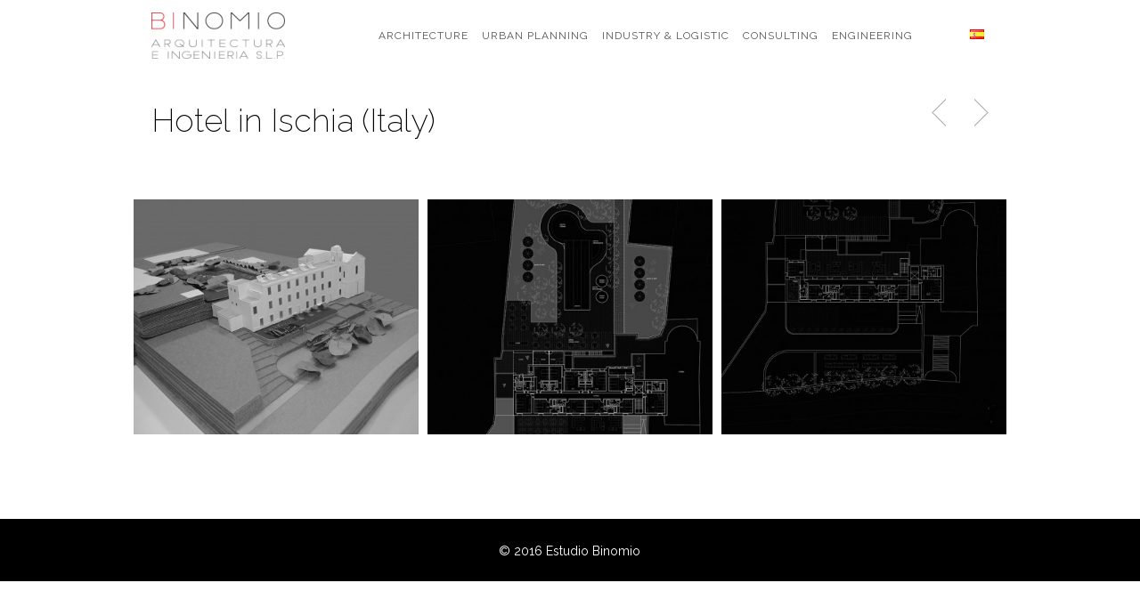

--- FILE ---
content_type: text/html; charset=UTF-8
request_url: https://estudiobinomio.com/portfolio/hotel-in-ischia-italia-en/
body_size: 7642
content:
<!DOCTYPE html>
<!--[if lt IE 7 ]><html class="ie ie6" lang="lang="en-GB""> <![endif]-->
<!--[if IE 7 ]><html class="ie ie7" lang="lang="en-GB""> <![endif]-->
<!--[if IE 8 ]><html class="ie ie8" lang="lang="en-GB""> <![endif]-->
<!--[if (gte IE 9)|!(IE)]><!-->
<html lang="en-GB" class="no-js">
<!--<![endif]-->
<head>

<!-- Basic Page Needs
  ================================================== -->
<meta http-equiv="Content-Type" content="text/html; charset=UTF-8" />


<title>
Hotel in Ischia (Italy) | Estudio binomio</title>


    <!-- Embed Google Web Fonts Via API -->
    <script type='text/javascript'>
          WebFontConfig = {
            google: { families: [ "Raleway:400", "Raleway:200", "Raleway:300", "Raleway:300", "Raleway:700", "Raleway:300", "Raleway:700", "Raleway:400" ] }   };
          (function() {
            var wf = document.createElement('script');
            wf.src = ('https:' == document.location.protocol ? 'https' : 'http') +
                '://ajax.googleapis.com/ajax/libs/webfont/1/webfont.js';
            wf.type = 'text/javascript';
            wf.async = 'true';
            var s = document.getElementsByTagName('script')[0];
            s.parentNode.insertBefore(wf, s);
          })();
    </script>
<!-- Theme Stylesheet
  ================================================== -->
<link href="https://estudiobinomio.com/wp-content/themes/gridstack-child/style.css?ver=" rel="stylesheet" type="text/css" media="all" />

<!-- Mobile Specific Metas
  ================================================== -->
<meta name="viewport" content="width=device-width, initial-scale=1, maximum-scale=1"/>

<meta name='robots' content='max-image-preview:large' />
<link rel="alternate" href="https://estudiobinomio.com/portfolio/hotel-en-ischia-italia/" hreflang="es" />
<link rel="alternate" href="https://estudiobinomio.com/portfolio/hotel-in-ischia-italia-en/" hreflang="en" />
<link rel='dns-prefetch' href='//netdna.bootstrapcdn.com' />
<link rel='dns-prefetch' href='//s.w.org' />
<link rel="alternate" type="application/rss+xml" title="Estudio binomio &raquo; Feed" href="https://estudiobinomio.com/language/en/feed/" />
<link rel="alternate" type="application/rss+xml" title="Estudio binomio &raquo; Comments Feed" href="https://estudiobinomio.com/language/en/comments/feed/" />
<script type="text/javascript">
window._wpemojiSettings = {"baseUrl":"https:\/\/s.w.org\/images\/core\/emoji\/13.1.0\/72x72\/","ext":".png","svgUrl":"https:\/\/s.w.org\/images\/core\/emoji\/13.1.0\/svg\/","svgExt":".svg","source":{"concatemoji":"https:\/\/estudiobinomio.com\/wp-includes\/js\/wp-emoji-release.min.js?ver=5.9.12"}};
/*! This file is auto-generated */
!function(e,a,t){var n,r,o,i=a.createElement("canvas"),p=i.getContext&&i.getContext("2d");function s(e,t){var a=String.fromCharCode;p.clearRect(0,0,i.width,i.height),p.fillText(a.apply(this,e),0,0);e=i.toDataURL();return p.clearRect(0,0,i.width,i.height),p.fillText(a.apply(this,t),0,0),e===i.toDataURL()}function c(e){var t=a.createElement("script");t.src=e,t.defer=t.type="text/javascript",a.getElementsByTagName("head")[0].appendChild(t)}for(o=Array("flag","emoji"),t.supports={everything:!0,everythingExceptFlag:!0},r=0;r<o.length;r++)t.supports[o[r]]=function(e){if(!p||!p.fillText)return!1;switch(p.textBaseline="top",p.font="600 32px Arial",e){case"flag":return s([127987,65039,8205,9895,65039],[127987,65039,8203,9895,65039])?!1:!s([55356,56826,55356,56819],[55356,56826,8203,55356,56819])&&!s([55356,57332,56128,56423,56128,56418,56128,56421,56128,56430,56128,56423,56128,56447],[55356,57332,8203,56128,56423,8203,56128,56418,8203,56128,56421,8203,56128,56430,8203,56128,56423,8203,56128,56447]);case"emoji":return!s([10084,65039,8205,55357,56613],[10084,65039,8203,55357,56613])}return!1}(o[r]),t.supports.everything=t.supports.everything&&t.supports[o[r]],"flag"!==o[r]&&(t.supports.everythingExceptFlag=t.supports.everythingExceptFlag&&t.supports[o[r]]);t.supports.everythingExceptFlag=t.supports.everythingExceptFlag&&!t.supports.flag,t.DOMReady=!1,t.readyCallback=function(){t.DOMReady=!0},t.supports.everything||(n=function(){t.readyCallback()},a.addEventListener?(a.addEventListener("DOMContentLoaded",n,!1),e.addEventListener("load",n,!1)):(e.attachEvent("onload",n),a.attachEvent("onreadystatechange",function(){"complete"===a.readyState&&t.readyCallback()})),(n=t.source||{}).concatemoji?c(n.concatemoji):n.wpemoji&&n.twemoji&&(c(n.twemoji),c(n.wpemoji)))}(window,document,window._wpemojiSettings);
</script>
<style type="text/css">
img.wp-smiley,
img.emoji {
	display: inline !important;
	border: none !important;
	box-shadow: none !important;
	height: 1em !important;
	width: 1em !important;
	margin: 0 0.07em !important;
	vertical-align: -0.1em !important;
	background: none !important;
	padding: 0 !important;
}
</style>
	<!--[if IE 8]>
<link rel='stylesheet' id='ie8-css'  href='https://estudiobinomio.com/wp-content/themes/gridstack/css/ie8.css?ver=ie8' type='text/css' media='all' />
<![endif]-->
<link rel='stylesheet' id='wp-block-library-css'  href='https://estudiobinomio.com/wp-includes/css/dist/block-library/style.min.css?ver=5.9.12' type='text/css' media='all' />
<style id='global-styles-inline-css' type='text/css'>
body{--wp--preset--color--black: #000000;--wp--preset--color--cyan-bluish-gray: #abb8c3;--wp--preset--color--white: #ffffff;--wp--preset--color--pale-pink: #f78da7;--wp--preset--color--vivid-red: #cf2e2e;--wp--preset--color--luminous-vivid-orange: #ff6900;--wp--preset--color--luminous-vivid-amber: #fcb900;--wp--preset--color--light-green-cyan: #7bdcb5;--wp--preset--color--vivid-green-cyan: #00d084;--wp--preset--color--pale-cyan-blue: #8ed1fc;--wp--preset--color--vivid-cyan-blue: #0693e3;--wp--preset--color--vivid-purple: #9b51e0;--wp--preset--gradient--vivid-cyan-blue-to-vivid-purple: linear-gradient(135deg,rgba(6,147,227,1) 0%,rgb(155,81,224) 100%);--wp--preset--gradient--light-green-cyan-to-vivid-green-cyan: linear-gradient(135deg,rgb(122,220,180) 0%,rgb(0,208,130) 100%);--wp--preset--gradient--luminous-vivid-amber-to-luminous-vivid-orange: linear-gradient(135deg,rgba(252,185,0,1) 0%,rgba(255,105,0,1) 100%);--wp--preset--gradient--luminous-vivid-orange-to-vivid-red: linear-gradient(135deg,rgba(255,105,0,1) 0%,rgb(207,46,46) 100%);--wp--preset--gradient--very-light-gray-to-cyan-bluish-gray: linear-gradient(135deg,rgb(238,238,238) 0%,rgb(169,184,195) 100%);--wp--preset--gradient--cool-to-warm-spectrum: linear-gradient(135deg,rgb(74,234,220) 0%,rgb(151,120,209) 20%,rgb(207,42,186) 40%,rgb(238,44,130) 60%,rgb(251,105,98) 80%,rgb(254,248,76) 100%);--wp--preset--gradient--blush-light-purple: linear-gradient(135deg,rgb(255,206,236) 0%,rgb(152,150,240) 100%);--wp--preset--gradient--blush-bordeaux: linear-gradient(135deg,rgb(254,205,165) 0%,rgb(254,45,45) 50%,rgb(107,0,62) 100%);--wp--preset--gradient--luminous-dusk: linear-gradient(135deg,rgb(255,203,112) 0%,rgb(199,81,192) 50%,rgb(65,88,208) 100%);--wp--preset--gradient--pale-ocean: linear-gradient(135deg,rgb(255,245,203) 0%,rgb(182,227,212) 50%,rgb(51,167,181) 100%);--wp--preset--gradient--electric-grass: linear-gradient(135deg,rgb(202,248,128) 0%,rgb(113,206,126) 100%);--wp--preset--gradient--midnight: linear-gradient(135deg,rgb(2,3,129) 0%,rgb(40,116,252) 100%);--wp--preset--duotone--dark-grayscale: url('#wp-duotone-dark-grayscale');--wp--preset--duotone--grayscale: url('#wp-duotone-grayscale');--wp--preset--duotone--purple-yellow: url('#wp-duotone-purple-yellow');--wp--preset--duotone--blue-red: url('#wp-duotone-blue-red');--wp--preset--duotone--midnight: url('#wp-duotone-midnight');--wp--preset--duotone--magenta-yellow: url('#wp-duotone-magenta-yellow');--wp--preset--duotone--purple-green: url('#wp-duotone-purple-green');--wp--preset--duotone--blue-orange: url('#wp-duotone-blue-orange');--wp--preset--font-size--small: 13px;--wp--preset--font-size--medium: 20px;--wp--preset--font-size--large: 36px;--wp--preset--font-size--x-large: 42px;}.has-black-color{color: var(--wp--preset--color--black) !important;}.has-cyan-bluish-gray-color{color: var(--wp--preset--color--cyan-bluish-gray) !important;}.has-white-color{color: var(--wp--preset--color--white) !important;}.has-pale-pink-color{color: var(--wp--preset--color--pale-pink) !important;}.has-vivid-red-color{color: var(--wp--preset--color--vivid-red) !important;}.has-luminous-vivid-orange-color{color: var(--wp--preset--color--luminous-vivid-orange) !important;}.has-luminous-vivid-amber-color{color: var(--wp--preset--color--luminous-vivid-amber) !important;}.has-light-green-cyan-color{color: var(--wp--preset--color--light-green-cyan) !important;}.has-vivid-green-cyan-color{color: var(--wp--preset--color--vivid-green-cyan) !important;}.has-pale-cyan-blue-color{color: var(--wp--preset--color--pale-cyan-blue) !important;}.has-vivid-cyan-blue-color{color: var(--wp--preset--color--vivid-cyan-blue) !important;}.has-vivid-purple-color{color: var(--wp--preset--color--vivid-purple) !important;}.has-black-background-color{background-color: var(--wp--preset--color--black) !important;}.has-cyan-bluish-gray-background-color{background-color: var(--wp--preset--color--cyan-bluish-gray) !important;}.has-white-background-color{background-color: var(--wp--preset--color--white) !important;}.has-pale-pink-background-color{background-color: var(--wp--preset--color--pale-pink) !important;}.has-vivid-red-background-color{background-color: var(--wp--preset--color--vivid-red) !important;}.has-luminous-vivid-orange-background-color{background-color: var(--wp--preset--color--luminous-vivid-orange) !important;}.has-luminous-vivid-amber-background-color{background-color: var(--wp--preset--color--luminous-vivid-amber) !important;}.has-light-green-cyan-background-color{background-color: var(--wp--preset--color--light-green-cyan) !important;}.has-vivid-green-cyan-background-color{background-color: var(--wp--preset--color--vivid-green-cyan) !important;}.has-pale-cyan-blue-background-color{background-color: var(--wp--preset--color--pale-cyan-blue) !important;}.has-vivid-cyan-blue-background-color{background-color: var(--wp--preset--color--vivid-cyan-blue) !important;}.has-vivid-purple-background-color{background-color: var(--wp--preset--color--vivid-purple) !important;}.has-black-border-color{border-color: var(--wp--preset--color--black) !important;}.has-cyan-bluish-gray-border-color{border-color: var(--wp--preset--color--cyan-bluish-gray) !important;}.has-white-border-color{border-color: var(--wp--preset--color--white) !important;}.has-pale-pink-border-color{border-color: var(--wp--preset--color--pale-pink) !important;}.has-vivid-red-border-color{border-color: var(--wp--preset--color--vivid-red) !important;}.has-luminous-vivid-orange-border-color{border-color: var(--wp--preset--color--luminous-vivid-orange) !important;}.has-luminous-vivid-amber-border-color{border-color: var(--wp--preset--color--luminous-vivid-amber) !important;}.has-light-green-cyan-border-color{border-color: var(--wp--preset--color--light-green-cyan) !important;}.has-vivid-green-cyan-border-color{border-color: var(--wp--preset--color--vivid-green-cyan) !important;}.has-pale-cyan-blue-border-color{border-color: var(--wp--preset--color--pale-cyan-blue) !important;}.has-vivid-cyan-blue-border-color{border-color: var(--wp--preset--color--vivid-cyan-blue) !important;}.has-vivid-purple-border-color{border-color: var(--wp--preset--color--vivid-purple) !important;}.has-vivid-cyan-blue-to-vivid-purple-gradient-background{background: var(--wp--preset--gradient--vivid-cyan-blue-to-vivid-purple) !important;}.has-light-green-cyan-to-vivid-green-cyan-gradient-background{background: var(--wp--preset--gradient--light-green-cyan-to-vivid-green-cyan) !important;}.has-luminous-vivid-amber-to-luminous-vivid-orange-gradient-background{background: var(--wp--preset--gradient--luminous-vivid-amber-to-luminous-vivid-orange) !important;}.has-luminous-vivid-orange-to-vivid-red-gradient-background{background: var(--wp--preset--gradient--luminous-vivid-orange-to-vivid-red) !important;}.has-very-light-gray-to-cyan-bluish-gray-gradient-background{background: var(--wp--preset--gradient--very-light-gray-to-cyan-bluish-gray) !important;}.has-cool-to-warm-spectrum-gradient-background{background: var(--wp--preset--gradient--cool-to-warm-spectrum) !important;}.has-blush-light-purple-gradient-background{background: var(--wp--preset--gradient--blush-light-purple) !important;}.has-blush-bordeaux-gradient-background{background: var(--wp--preset--gradient--blush-bordeaux) !important;}.has-luminous-dusk-gradient-background{background: var(--wp--preset--gradient--luminous-dusk) !important;}.has-pale-ocean-gradient-background{background: var(--wp--preset--gradient--pale-ocean) !important;}.has-electric-grass-gradient-background{background: var(--wp--preset--gradient--electric-grass) !important;}.has-midnight-gradient-background{background: var(--wp--preset--gradient--midnight) !important;}.has-small-font-size{font-size: var(--wp--preset--font-size--small) !important;}.has-medium-font-size{font-size: var(--wp--preset--font-size--medium) !important;}.has-large-font-size{font-size: var(--wp--preset--font-size--large) !important;}.has-x-large-font-size{font-size: var(--wp--preset--font-size--x-large) !important;}
</style>
<link rel='stylesheet' id='font-awesome-css'  href='//netdna.bootstrapcdn.com/font-awesome/3.2.1/css/font-awesome.css?ver=5.9.12' type='text/css' media='all' />
<link rel='stylesheet' id='themewich-shortcodes-css'  href='https://estudiobinomio.com/wp-content/plugins/themewich-shortcodes/css/themewich-shortcodes.css?ver=5.9.12' type='text/css' media='all' />
<script type='text/javascript' src='https://estudiobinomio.com/wp-includes/js/jquery/jquery.min.js?ver=3.6.0' id='jquery-core-js'></script>
<script type='text/javascript' src='https://estudiobinomio.com/wp-includes/js/jquery/jquery-migrate.min.js?ver=3.3.2' id='jquery-migrate-js'></script>
<script type='text/javascript' src='https://estudiobinomio.com/wp-content/themes/gridstack/js/modernizr.custom.min.js?ver=2.6.2' id='modernizr-js'></script>
<link rel="https://api.w.org/" href="https://estudiobinomio.com/wp-json/" /><link rel="EditURI" type="application/rsd+xml" title="RSD" href="https://estudiobinomio.com/xmlrpc.php?rsd" />
<link rel="wlwmanifest" type="application/wlwmanifest+xml" href="https://estudiobinomio.com/wp-includes/wlwmanifest.xml" /> 
<meta name="generator" content="WordPress 5.9.12" />
<link rel="canonical" href="https://estudiobinomio.com/portfolio/hotel-in-ischia-italia-en/" />
<link rel='shortlink' href='https://estudiobinomio.com/?p=2070' />
<link rel="alternate" type="application/json+oembed" href="https://estudiobinomio.com/wp-json/oembed/1.0/embed?url=https%3A%2F%2Festudiobinomio.com%2Fportfolio%2Fhotel-in-ischia-italia-en%2F" />
<link rel="alternate" type="text/xml+oembed" href="https://estudiobinomio.com/wp-json/oembed/1.0/embed?url=https%3A%2F%2Festudiobinomio.com%2Fportfolio%2Fhotel-in-ischia-italia-en%2F&#038;format=xml" />

<style type="text/css">


/* Print Highlight Background Color
/*-----------------------------------------------------------------------------------*/
.avatar-info .comment-counter,
.categories a:hover, .tagcloud a, .widget .tagcloud a, .single .categories a, .single .sidebar .categories a:hover, 
.tabswrap ul.tabs li a.active, .tabswrap ul.tabs li a:hover, .dark .tabswrap ul.tabs li a:hover, .dark .tabswrap ul.tabs li a.active, 
.pagination a.button.share:hover, #commentsubmit #submit, #cancel-comment-reply-link, .widget .categories a, .button, a.button, .widget a.button, a.more-link, .widget a.more-link, .cancel-reply p a,
.dark .button:hover, .dark a.button:hover, .dark a.more-link:hover, .tw-postshortcode a.more-link, .tw-button, a.tw-button, .tw-pricing-table .featured .tw-pricing-header, 
.gridstack .mejs-controls .mejs-time-rail .mejs-time-buffering, .gridstack .mejs-controls .mejs-time-rail .mejs-time-current, .gridstack .mejs-controls .mejs-volume-button .mejs-volume-slider,
.gridstack .mejs-controls .mejs-volume-button .mejs-volume-slider .mejs-volume-current, .gridstack .mejs-controls .mejs-horizontal-volume-slider .mejs-horizontal-volume-current,
.gridstack .mejs-controls .mejs-horizontal-volume-slider .mejs-horizontal-volume-current  { 
	background: #00a498;
	border-color: #00a498;  
	color:#fff; 
}

/* Print Highlight Color
/*-----------------------------------------------------------------------------------*/
p a, a, .subtitle a, .title a, blockquote, blockquote p, .tabswrap .tabpost a:hover, .articleinner h2 a:hover, span.date a:hover, .highlight, h1 a:hover, h2 a:hover, h3 a:hover, h4 a:hover, h5 a:hover, .post h2.title a:hover, #wp-calendar tbody td a,
.author p a:hover, .date p a:hover, .widget a:hover, .widget.ag_twitter_widget span a, .dark h1 a:hover, .dark h2 a:hover, .dark h3 a:hover, .dark h3 a:hover, .dark h4 a:hover, .dark h5 a:hover, a:hover, .dark a:hover, .blogpost h2 a:hover, .blogpost .smalldetails a:hover,
a.comment-reply-link:hover .icon-reply {
	 color: #00a498;
}

/* Print Highlight Border Color
/*-----------------------------------------------------------------------------------*/
.recent-project:hover,
.dark .recent-project:hover {
	border-color: #00a498;
}

/* Print Heading Color
/*-----------------------------------------------------------------------------------*/
h1, h1 a,
h2, h2 a,
h3, h3 a,
h4, h4 a,
h5, h5 a,
h6, h6 a,
.widget h1 a,
.widget h2 a,
.widget h3 a,
.widget h4 a,
.widget h5 a,
.widget h6 a,
.tabswrap .tabpost a,
.more-posts a,
ul li a.rsswidget { 
	color: #222222; 
} 

/***************Typographic User Values *********************************/

/* Navigation Font */

.sf-menu a {
font-family:"Raleway", arial, sans-serif;font-weight:400;text-transform:uppercase; letter-spacing: 2px;font-size:12px;
}

/* Slider Caption, Page Title, and Section Title Font */

.pagetitle .title {
font-family:"Raleway", arial, sans-serif;font-weight:200;}

/* Subtitle Font */
.pagetitle .subtitle {
font-family:"Raleway", arial, sans-serif;font-weight:300;}

h1,
h2,
h3,
h4,
.content h4,
.content h3,
.content h2,
.content h1 {
font-family:"Raleway", arial, sans-serif;font-weight:300;}

.content h5,
.content h6 {
font-family:"Raleway", arial, sans-serif;font-weight:700;text-transform:uppercase; letter-spacing: 2px;
}

/* Captions*/

.wp-caption-text, .gallery-caption, .mfp-title {
font-family:"Raleway", arial, sans-serif;font-weight:700;text-transform:uppercase; letter-spacing: 2px;}

/* Button Fonts */

.button, 
a.button, 
a.more-link, 
.tw-postshortcode a.more-link,
a.tw-button, 
.tw-button, 
#submit, 
input[type='submit'], 
label, 
.detailtitle {
font-family:"Raleway", arial, sans-serif;font-weight:300;text-transform:uppercase; letter-spacing: 2px;}

/* Tiny Details Font */

h5, h5 a, h4.widget-title {  
font-family:"Raleway", arial, sans-serif;font-weight:700;text-transform:uppercase; letter-spacing: 2px;}


/* Paragraph Font */

html, body, input, textarea, p, ul, ol, .button, .ui-tabs-vertical .ui-tabs-nav li a span.text,
.footer p, .footer ul, .footer ol, .footer.button, .credits p,
.credits ul, .credits ol, .credits.button, .footer textarea, .footer input, .testimonial p, 
.contactsubmit label, .contactsubmit input[type=text], .contactsubmit textarea, h2 span.date, .articleinner h1,
.articleinner h2, .articleinner h3, .articleinner h4, .articleinner h5, .articleinner h6, .nivo-caption h1,
.nivo-caption h2, .nivo-caption h3, .nivo-caption h4, .nivo-caption h5, .nivo-caption h6, .nivo-caption h1 a,
.nivo-caption h2 a, .nivo-caption h3 a, .nivo-caption h4 a, .nivo-caption h5 a, .nivo-caption h6 a,
#cancel-comment-reply-link {
font-family:"Raleway", arial, sans-serif;font-weight:400;}


</style>
    
<script>jQuery(document).ready(function(){ jQuery('.top-nav').themewichStickyNav(); });</script>

</head>

<!-- Body
  ================================================== -->
<body data-rsssl=1 class="portfolio-template-default single single-portfolio postid-2070 single-format-standard gridstack chrome full-width fixed-allowed no-full-columns">

<noscript>
  <div class="alert">
    <p>Please enable javascript to view this site.</p>
  </div>
</noscript>

<!-- Preload Images 
	================================================== -->
<div id="preloaded-images"> 
    <img src="https://estudiobinomio.com/wp-content/themes/gridstack/images/sprites.png" width="1" height="1" alt="Image" /> 
</div>

<!-- Begin Site
  ================================================== -->
  <div class="top-nav">

    <!-- Scroll to Top Button -->
    <div class="top"> 
      <a href="#">
      <span class="scrolltop">
          <span>
              Top          </span>
      </span>
      </a>
    </div>
    <!-- End Scroll to Top Button -->

    <div class="container verticalcenter">
    	<div class="container_row">
            <div class="cell verticalcenter">
            
            	<!-- Logo -->
                <div class="four columns" id="logo">
                <h2>                    <a href="https://estudiobinomio.com/home">
                                                <img src="https://estudiobinomio.com/wp-content/uploads/2013/08/Logo-BINOMIO-1-e1484055325188.png" alt="Estudio binomio" />
                                                </a> 
                 </h2> 
                </div>
                <!-- END Logo -->
                
            </div>
            <div class="cell verticalcenter menucell">
            
            	<!-- Menu -->
                <div class="twelve columns" id="menu"> <!-- Bruno / twelve columns sustituye a eleven columns  -->
                                          <ul id="menu-menu-principal_en" class="sf-menu"><li id="menu-item-2167" class="menu-item menu-item-type-taxonomy menu-item-object-filter menu-item-2167"><a href="https://estudiobinomio.com/filter/architecture/">Architecture</a></li>
<li id="menu-item-2171" class="menu-item menu-item-type-taxonomy menu-item-object-filter menu-item-2171"><a href="https://estudiobinomio.com/filter/urban-planning/">Urban Planning</a></li>
<li id="menu-item-2172" class="menu-item menu-item-type-taxonomy menu-item-object-filter menu-item-2172"><a href="https://estudiobinomio.com/filter/industry-logistic/">Industry &#038; logistic</a></li>
<li id="menu-item-2406" class="menu-item menu-item-type-post_type menu-item-object-page menu-item-2406"><a href="https://estudiobinomio.com/consulting/">Consulting</a></li>
<li id="menu-item-2068" class="menu-item menu-item-type-post_type menu-item-object-page menu-item-2068"><a href="https://estudiobinomio.com/engineering/">Engineering</a></li>
<li id="menu-item-2137-es" class="lang-item lang-item-46 lang-item-es lang-item-first menu-item menu-item-type-custom menu-item-object-custom menu-item-2137-es"><a href="https://estudiobinomio.com/portfolio/hotel-en-ischia-italia/" hreflang="es-ES" lang="es-ES"><img src="[data-uri]" alt="Español" width="16" height="11" style="width: 16px; height: 11px;" /></a></li>
<li class="menu-item"><a href="https://estudiobinomio.com/portfolio/hotel-en-ischia-italia/"><img src="https://estudiobinomio.com/wp-content/plugins/polylang/flags/es.png" height="12" alt="es" width="18" /> Español</a></li></ul>                     
                </div>
                <!-- END Menu -->
                
            </div>
        </div>
        <div class="clear"></div>
    </div>
  </div>

  <!-- Mobile Navigation -->
  <div class="mobilenavcontainer"> 
       <a id="jump" href="#mobilenav" class="scroll">Navigation</a>
   <div class="clear"></div>
       <div class="mobilenavigation">
                        <ul id="mobilenav"><li id="back"><a href="#top" class="menutop">Hide Navigation</a></li><li class="menu-item menu-item-type-taxonomy menu-item-object-filter menu-item-2167"><a href="https://estudiobinomio.com/filter/architecture/">Architecture</a></li>
<li class="menu-item menu-item-type-taxonomy menu-item-object-filter menu-item-2171"><a href="https://estudiobinomio.com/filter/urban-planning/">Urban Planning</a></li>
<li class="menu-item menu-item-type-taxonomy menu-item-object-filter menu-item-2172"><a href="https://estudiobinomio.com/filter/industry-logistic/">Industry &#038; logistic</a></li>
<li class="menu-item menu-item-type-post_type menu-item-object-page menu-item-2406"><a href="https://estudiobinomio.com/consulting/">Consulting</a></li>
<li class="menu-item menu-item-type-post_type menu-item-object-page menu-item-2068"><a href="https://estudiobinomio.com/engineering/">Engineering</a></li>
<li class="lang-item lang-item-46 lang-item-es lang-item-first menu-item menu-item-type-custom menu-item-object-custom menu-item-2137-es"><a href="https://estudiobinomio.com/portfolio/hotel-en-ischia-italia/" hreflang="es-ES" lang="es-ES"><img src="[data-uri]" alt="Español" width="16" height="11" style="width: 16px; height: 11px;" /></a></li>
<li class="menu-item"><a href="https://estudiobinomio.com/portfolio/hotel-en-ischia-italia/"><img src="https://estudiobinomio.com/wp-content/plugins/polylang/flags/es.png" height="12" alt="es" width="18" /> Español</a></li></ul>                    </div> 
    <div class="clear"></div>
  </div>
  <!-- END Mobile Navigation -->
  
  <div class="loading"></div>
  <div id="sitecontainer">
  <!-- Post Classes -->
  <div class="three-fourths-post post-2070 portfolio type-portfolio status-publish format-standard has-post-thumbnail hentry filter-binomio-international">

    <!-- Post Title -->
    <div class="pagetitle">
      <div class="container">

        <!-- Title -->
          <div class="thirteen columns">
             <h1 class="title">Hotel in Ischia (Italy)</h1>
                        </div>
          <!-- End Title -->

          <!-- Controls -->
          <div class="three columns">
              <div class="controlswrap">
    <div class="controls">
                <span class="nextpost">
            <a href="https://estudiobinomio.com/portfolio/estudio-de-arquitectura-en/" rel="next">Next Post</a>        </span>
        <span class="prevpost">
            <a href="https://estudiobinomio.com/portfolio/hotel-en-nettuno-italia-en/" rel="prev">Previous Post</a> 
        </span> 
        <div class="clear"></div>
        <p class="hoverhelper"></p>
    </div>
    <div class="clear"></div>
</div>          </div>
          <!-- End Controls -->

      </div>
    </div>
    <!-- End Post Title -->

      <!-- Post Container -->
      <div class="container">
         <div class="thirteen columns">

              <!-- Content -->
              <div class="singlecontent">
                  
        <style type='text/css' scoped='scoped'>
            #gallery-1 .gallery-item {
                float: left;
                margin-top: 10px;
            }
            #gallery-1 img {
                max-width:100% !important;
                height:auto !important;
            }
            #gallery-1 .gallery-caption {
                margin-left: 0;
            }
        </style>
		</div><!--singlecontent--></div><!--thirteen columns--></div><!--Container--> <div class='single-carousel carousel info gallery-wrap full'> <ul id='gallery-1' class='bxslider gallery galleryid-2070 gallery-columns-3 gallery-size-gallery pager nocaption nolink carousel gallery full'>
            <li class='gallery-icon linked'><a href='https://estudiobinomio.com/wp-content/uploads/2014/07/1_Convento_di_Casamicciola_Terme-B-N.jpg' class='lightbox-gallery no-ajaxy'><img src="https://estudiobinomio.com/wp-content/uploads/2014/07/1_Convento_di_Casamicciola_Terme-B-N-426x351.jpg" class="attachment-gallery size-gallery" alt="" loading="lazy" title="1_Convento_di_Casamicciola_Terme-B-N" /></a></li>
            <li class='gallery-icon linked'><a href='https://estudiobinomio.com/wp-content/uploads/2014/07/2_Convento_di_Casamicciola_Terme.jpg' class='lightbox-gallery no-ajaxy'><img src="https://estudiobinomio.com/wp-content/uploads/2014/07/2_Convento_di_Casamicciola_Terme-426x351.jpg" class="attachment-gallery size-gallery" alt="" loading="lazy" title="2_Convento_di_Casamicciola_Terme" /></a></li>
            <li class='gallery-icon linked'><a href='https://estudiobinomio.com/wp-content/uploads/2014/07/3_Convento_di_Casamicciola_Terme.jpg' class='lightbox-gallery no-ajaxy'><img src="https://estudiobinomio.com/wp-content/uploads/2014/07/3_Convento_di_Casamicciola_Terme-426x351.jpg" class="attachment-gallery size-gallery" alt="" loading="lazy" title="3_Convento_di_Casamicciola_Terme" /></a></li></ul><div class="clear"></div></div>
<div class='clear'></div><div class='clear'></div><div class='container'><div class='thirteen columns'><div class='singlecontent'>
              </div> <div class="clear"></div>
              <!-- End Content --> 
              
          </div>  
      </div>
      <!-- End Post Container -->

</div>
<!-- End Post Classes -->

    
<div class="clear"></div>

<!-- Footer -->
<div id="footer" class="dark">
    <div class="container clearfix">
        <div class="sixteen columns">
            <div class="one-third"></div>
            <div class="one-third"><div id="text-4" class="widget widget_text">			<div class="textwidget">                                          © 2016 Estudio Binomio</div>
		</div><div class="clear"></div></div>
            <div class="one-third column-last"></div>
            <div class="clear"></div>
        </div>
    </div>
    <div class="clear"></div>
</div>
<!-- End Footer -->

<!-- Theme Hook -->
<script type='text/javascript' src='https://estudiobinomio.com/wp-content/themes/gridstack/js/jquery.magnific-popup.min.js?ver=0.9.4' id='magnificpopup-js'></script>
<script type='text/javascript' src='https://estudiobinomio.com/wp-content/themes/gridstack/js/jquery.bxslider.min.js?ver=4.1.1' id='bxslider-js'></script>
<script type='text/javascript' src='https://estudiobinomio.com/wp-content/themes/gridstack/js/superfish.min.js?ver=1.7.4' id='superfish-js'></script>
<script type='text/javascript' src='https://estudiobinomio.com/wp-content/themes/gridstack/js/jquery.fitvids.js?ver=1.0' id='fitvids-js'></script>
<script type='text/javascript' src='https://estudiobinomio.com/wp-content/themes/gridstack/js/jquery.easing.1.3.js?ver=1.3' id='easing-js'></script>
<script type='text/javascript' id='custom-js-extra'>
/* <![CDATA[ */
var agAjax = {"ajaxurl":"https:\/\/estudiobinomio.com\/wp-admin\/admin-ajax.php","get_template_directory_uri":"https:\/\/estudiobinomio.com\/wp-content\/themes\/gridstack"};
/* ]]> */
</script>
<script type='text/javascript' src='https://estudiobinomio.com/wp-content/themes/gridstack/js/custom.js?ver=5.9.12' id='custom-js'></script>
<script type='text/javascript' src='https://estudiobinomio.com/wp-content/plugins/themewich-shortcodes/js/themewich.shortcodes.js?ver=1.0' id='themewich-shortcodes-js'></script>
<!-- Google Analytics Code
  ================================================== -->
<script>
jQuery(window).load(function() {
   jQuery("#footer").stickyFooter();
});

(function($){
  var footer;
 
  $.fn.extend({
    stickyFooter: function(options) {
      footer = this;
       
      positionFooter();
 
      $(window)
        .scroll(positionFooter)
        .resize(positionFooter);
 
      function positionFooter() {
        var docHeight = $('body').height() - $("#sticky-footer-push").height();
        if(docHeight < $(window).height()){
          var diff = $(window).height() - docHeight;
          if (!$("#sticky-footer-push").length > 0) {
            $(footer).before('<div id="sticky-footer-push"></div>');
          }
          $("#sticky-footer-push").height(diff);
        }
        $('#footer').css('visibility', 'visible');        
      }
    }
  });
$("#footer").stickyFooter();
})(jQuery);
</script>
<!-- End Site Container -->
</div> 
</body>
</html>

--- FILE ---
content_type: text/css
request_url: https://estudiobinomio.com/wp-content/themes/gridstack-child/style.css?ver=
body_size: 1636
content:
/*
 Theme Name:   GridStack Child
 Theme URI:    http://themewich.com
 Description:  GridStack Child Theme
 Author:       Bruno
 Author URI:   http://estamosenello.net
 Template:     gridstack
*/

@import url("../gridstack/style.css");

/* =Theme customization starts here
-------------------------------------------------------------- */


/* ELIMINAR TÍTULO DE LAS PÁGINAS */
#sitecontainer .pagetitle {
	display:none;
	}

/* MOSTRAR TÍTULO DE PÁGINA EN SERVICIOS, QUIENES SOMOS Y CONTACTO */	
.page-id-1339 .pagetitle, .page-id-2407 .pagetitle, .page-id-1594 .pagetitle, .page-id-2409 .pagetitle, .page-id-1590 .pagetitle, .page-id-2414 .pagetitle {
	display:block !important;
	margin-top:20px;
	}
	
.portfolio .pagetitle {
	display:block !important;
	}
.portfolio .pagetitle .title {
	font-size: 36px !important;
	}


/* ELIMINAR ROTACIÓN DE IMAGEN PARA POSICIÓN HOVER */	
a.postlink:hover img, .csstransitions .single-carousel a img, .csstransitions .single-gallery a img{ 
	-webkit-transform: none !important;
	-moz-transform: none !important;
	-o-transform: none !important;
	-ms-transform: none !important; 
	}
	
/* COLOR ROJO PARA HOVER DE IMÁGENES */
.postphoto a.postlink div.overlay {
	background: #CC3333;
}
	
/* COLOR HOVER LOGO */
	
a:hover {
	color:#CC0000 !important;
}

/* OCULTAR TÍTULO DE IMAGEN EN GALERÍA (AMPLIACIONES) */	
.mfp-title {
	display:none;
}

/* DESTACAR ELEMENTO ACTIVO EN SUBMENU PROYECTOS */
ul.filter li a.active, ul.filter li a:hover {
	border-color: #CC0000;
	color:#CC0000;
}
/* DESTACAR ELEMENTO ACTIVO EN MENU GENERAL */
.sf-menu .current-menu-item a {
	color: #CC0000;
}

/* MENU DENTRO DE PÁGINA INICIO */
#menu-inicio {
	text-align:center;
}
#menu-inicio h6 {
	display: inline;
	padding: 0 15px;
}
#menu-inicio h6 a {
	font-family: "Raleway", arial, sans-serif;
	font-weight: 400;
	font-size: 12px;
	line-height: 2em;
	color:#777;
	letter-spacing: 1px;
}


/* SUBMENU FILTROS PROYECTOS */
ul.filter li a.active { /* SUBRAYADO INFERIOR */
	border-bottom: 1px solid;
}
ul.filter li a, ul.filter li a:visited { /* ELIMINAR RECUADRO SELECCIONADOS */
	border:none;
	padding:4px;
	margin: 5px 12px;
}
/* ELIMINAR TODOS EN SUBMENU BERNABAD INTENACIONAL */

.term-bernabad-internacional #filters, .term-bernabad-international #filters  {
	display:none;
}

/* HEIGHT MENU GENERAL */
.verticalcenter .cell.verticalcenter {
	height: 80px !important;
}
@media (min-width: 768px) {
	#sitecontainer {
		padding-top:66px !important;
	}
}
div.filtercontainer {
	margin-bottom: 20px;
}


/* ALINEAR MENU Y SUBMENU */
.sf-menu{
	float: left;
}
.sf-menu li {
	float: left;
	margin-left: 0px;
}
.filtercontainer .columns  { 
	float:right !important;
	
}
.filtercontainer .columns li  {
	display: inline-block;
	float: left !important;
}
ul.filter li a, ul.filter li a:visited {
	letter-spacing: 1px;
}

/* eliminar idioma genérico */
#menu-menu-principal li:last-child, #menu-menu-principal_en li:last-child, .mobilenavigation li:last-child {
	display:none;
}
#menu-item-2137-es, #menu-item-2136-en  {
	position:absolute;
	right:15px;
}

/* FOOTER */
#footer {
	text-align: center;
	padding-top: 20px;
	background-color: #000000;
	color: #FFFFFF;
}
#text-4 {
	margin-bottom: 4px !important;
	font-size: 14px;
}
#footer .one-third {
	margin-bottom: 14px !important;
}


/* INGENIERÍA - CONSULTORIA */

.page-id-1971 .singlecontent, .page-id-1939 .singlecontent, .page-id-2059 .singlecontent, .page-id-2066 .singlecontent {
	margin: 20px 0 0 0;
}
.page-id-1971 .tw-toggle h3, .page-id-1939 .tw-toggle h3, .page-id-2059 .tw-toggle h3, .page-id-2066 .tw-toggle h3 {
	font-size: 12px;
	color:#777;
	letter-spacing: 1px;
	text-transform: uppercase;
	line-height: 60px;
	
}
.page-id-1971 .tw-toggle .active, .page-id-1939 .tw-toggle .active, .page-id-2059 .tw-toggle .active, .page-id-2066 .tw-toggle .active {
	line-height: 3px;
}

.page-id-1971 .tw-toggle, .page-id-1939 .tw-toggle, .page-id-2059 .tw-toggle, .page-id-2066 .tw-toggle {
	font-size:15px !important;
	line-height: 25px !important;
}

.page-id-1971 .toggle_infraestructuras h3, .page-id-2066 .toggle_infraestructuras h3 {
	background: transparent url(http://www.estamosenello.net/proyectos/bernabad/wp-content/uploads/2014/07/toggle_infraestructuras_mas.jpg) center left no-repeat !important;
}
.page-id-1971 .toggle_infraestructuras .active, .page-id-2066 .toggle_infraestructuras .active {
	background: transparent url(http://www.estamosenello.net/proyectos/bernabad/wp-content/uploads/2014/07/toggle_infraestructuras_menos.jpg) center left no-repeat !important;
}

.page-id-1971 .toggle_estructural h3, .page-id-2066 .toggle_estructural h3 {
	background: transparent url(http://www.estamosenello.net/proyectos/bernabad/wp-content/uploads/2014/07/toggle_estructural_mas.jpg) center left no-repeat !important;
}
.page-id-1971 .toggle_estructural .active, .page-id-2066 .toggle_estructural .active {
	background: transparent url(http://www.estamosenello.net/proyectos/bernabad/wp-content/uploads/2014/07/toggle_estructural_menos.jpg) center left no-repeat !important;
}

.page-id-1971 .toggle_industria h3, .page-id-2066 .toggle_industria h3 {
	background: transparent url(http://www.estamosenello.net/proyectos/bernabad/wp-content/uploads/2014/07/toggle_industria_mas.jpg) center left no-repeat !important;
}
.page-id-1971 .toggle_industria .active, .page-id-2066 .toggle_industria .active {
	background: transparent url(http://www.estamosenello.net/proyectos/bernabad/wp-content/uploads/2014/07/toggle_industria_menos.jpg) center left no-repeat !important;
}

.page-id-1971 .toggle_agro h3, .page-id-2066 .toggle_agro h3 {
	background: transparent url(http://www.estamosenello.net/proyectos/bernabad/wp-content/uploads/2014/07/toggle_agroforestal_mas.jpg) center left no-repeat !important;
}
.page-id-1971 .toggle_agro .active, .page-id-2066 .toggle_agro .active {
	background: transparent url(http://www.estamosenello.net/proyectos/bernabad/wp-content/uploads/2014/07/toggle_agroforestal_menos.jpg) center left no-repeat !important;
}

.page-id-1939 .toggle_estrategia h3, .page-id-2059 .toggle_estrategia h3 {
	background: transparent url(http://www.estamosenello.net/proyectos/bernabad/wp-content/uploads/2014/08/toggle_estrategia_mas.jpg) center left no-repeat !important;
}
.page-id-1939 .toggle_estrategia .active, .page-id-2059 .toggle_estrategia .active {
	background: transparent url(http://www.estamosenello.net/proyectos/bernabad/wp-content/uploads/2014/08/toggle_estrategia_menos.jpg) center left no-repeat !important;
}

.page-id-1939 .toggle_project h3, .page-id-2059 .toggle_project h3 {
	background: transparent url(http://www.estamosenello.net/proyectos/bernabad/wp-content/uploads/2014/08/toggle_project_mas.jpg) center left no-repeat !important;
}
.page-id-1939 .toggle_project .active, .page-id-2059 .toggle_project .active {
	background: transparent url(http://www.estamosenello.net/proyectos/bernabad/wp-content/uploads/2014/08/toggle_project_menos.jpg) center left no-repeat !important;
}
.page-id-1939 .toggle_idi h3, .page-id-2059 .toggle_idi h3 {
	background: transparent url(http://www.estamosenello.net/proyectos/bernabad/wp-content/uploads/2014/08/toggle_idi_mas.jpg) center left no-repeat !important;
}
.page-id-1939 .toggle_idi .active, .page-id-2059 .toggle_idi .active {
	background: transparent url(http://www.estamosenello.net/proyectos/bernabad/wp-content/uploads/2014/08/toggle_idi_menos.jpg) center left no-repeat !important;
}















--- FILE ---
content_type: text/css
request_url: https://estudiobinomio.com/wp-content/plugins/themewich-shortcodes/css/themewich-shortcodes.css?ver=5.9.12
body_size: 4148
content:
/* #General Styles
================================================== */
.clear {
  clear: both;
  display: block;
  overflow: hidden;
  visibility: hidden;
  width: 0;
  height: 0;
}

/* #Lightbox Shortcode
================================================== */
.mfp-bg {
  top: 0;
  left: 0;
  width: 100%;
  height: 100%;
  z-index: 1042;
  overflow: hidden;
  position: fixed;
  background: #0b0b0b;
  opacity: 0.8;
  filter: alpha(opacity=80); }

.mfp-wrap {
  top: 0;
  left: 0;
  width: 100%;
  height: 100%;
  z-index: 1043;
  position: fixed;
  outline: none !important;
  -webkit-backface-visibility: hidden; }

.mfp-container {
  text-align: center;
  position: absolute;
  width: 100%;
  height: 100%;
  left: 0;
  top: 0;
  padding: 0 8px;
  -webkit-box-sizing: border-box;
  -moz-box-sizing: border-box;
  box-sizing: border-box; }

.mfp-container:before {
  content: '';
  display: inline-block;
  height: 100%;
  vertical-align: middle; }

.mfp-align-top .mfp-container:before {
  display: none; }

.mfp-content {
  position: relative;
  display: inline-block;
  vertical-align: middle;
  margin: 0 auto;
  text-align: left;
  z-index: 1045; }

.mfp-inline-holder .mfp-content,
.mfp-ajax-holder .mfp-content {
  width: 100%;
  cursor: auto; }

.mfp-ajax-cur {
  cursor: progress; }

/*.mfp-zoom-out-cur,
.mfp-zoom-out-cur .mfp-image-holder .mfp-close {
  cursor: -moz-zoom-out;
  cursor: -webkit-zoom-out;
  cursor: zoom-out; }

.mfp-zoom {
  cursor: pointer;
  cursor: -webkit-zoom-in;
  cursor: -moz-zoom-in;
  cursor: zoom-in; }*/

.mfp-auto-cursor .mfp-content {
  cursor: auto; }

.mfp-close,
.mfp-arrow,
.mfp-preloader,
.mfp-counter {
  -webkit-user-select: none;
  -moz-user-select: none;
  user-select: none; }

.mfp-loading.mfp-figure {
  display: none; }

.mfp-hide {
  display: none !important; }

.mfp-preloader {
  color: #cccccc;
  position: absolute;
  top: 50%;
  width: auto;
  text-align: center;
  margin-top: -0.8em;
  left: 8px;
  right: 8px;
  z-index: 1044; }

.mfp-preloader a {
  color: #cccccc; }

.mfp-preloader a:hover {
  color: white; }

.mfp-s-ready .mfp-preloader {
  display: none; }

.mfp-s-error .mfp-content {
  display: none; }

button.mfp-close,
button.mfp-arrow {
  overflow: visible;
  cursor: pointer;
  background: transparent;
  border: 0;
  -webkit-appearance: none;
  display: block;
  padding: 0;
  z-index: 1046; }

button::-moz-focus-inner {
  padding: 0;
  border: 0; }

.mfp-close {
  width: 44px;
  height: 44px;
  line-height: 44px;
  position: absolute;
  right: 0;
  top: 0;
  text-decoration: none;
  text-align: center;
  opacity: 0.65;
  padding: 0 0 18px 10px;
  color: white;
  font-style: normal;
  font-size: 28px;
  font-family: Arial, Baskerville, monospace; }
  .mfp-close:hover, .mfp-close:focus {
    opacity: 1; }
  .mfp-close:active {
    }

.mfp-close-btn-in .mfp-close {
  color: #333333; }

.mfp-image-holder .mfp-close,
.mfp-iframe-holder .mfp-close {
  color: white;
  right: -6px;
  text-align: right;
  padding-right: 6px;
  width: 100%; }

.mfp-counter {
  position: absolute;
  top: 0;
  right: 0;
  color: #cccccc;
  font-size: 12px;
  line-height: 18px; }

.mfp-arrow {
  position: absolute;
  opacity: 0.65;
  margin: 0;
  top: 50%;
  margin-top: -55px;
  padding: 0;
  width: 90px;
  height: 110px;
  -webkit-tap-highlight-color: rgba(0, 0, 0, 0); }

.mfp-arrow:hover,
.mfp-arrow:focus {
  opacity: 1; }

.mfp-arrow:before, .mfp-arrow:after,
.mfp-arrow .mfp-b,
.mfp-arrow .mfp-a {
  content: '';
  display: block;
  width: 0;
  height: 0;
  position: absolute;
  left: 0;
  top: 0;
  margin-top: 35px;
  margin-left: 35px;
  border: medium inset transparent; }
.mfp-arrow:after,
.mfp-arrow .mfp-a {
  border-top-width: 13px;
  border-bottom-width: 13px;
  top: 8px; }
.mfp-arrow:before,
.mfp-arrow .mfp-b {
  border-top-width: 21px;
  border-bottom-width: 21px; }

.mfp-arrow-left {
  left: 0; }
  .mfp-arrow-left:after,
  .mfp-arrow-left .mfp-a {
    border-right: 17px solid white;
    margin-left: 31px; }
  .mfp-arrow-left:before,
  .mfp-arrow-left .mfp-b {
    margin-left: 25px;
    border-right: 27px solid #3f3f3f; }

.mfp-arrow-right {
  right: 0; }
  .mfp-arrow-right:after,
  .mfp-arrow-right .mfp-a {
    border-left: 17px solid white;
    margin-left: 39px; }
  .mfp-arrow-right:before,
  .mfp-arrow-right .mfp-b {
    border-left: 27px solid #3f3f3f; }

.mfp-iframe-holder {
  padding-top: 40px;
  padding-bottom: 40px; }

.mfp-iframe-holder .mfp-content {
  line-height: 0;
  width: 100%;
  max-width: 900px; }

.mfp-iframe-scaler {
  width: 100%;
  height: 0;
  overflow: hidden;
  padding-top: 56.25%; }

.mfp-iframe-scaler iframe {
  position: absolute;
  display: block;
  top: 0;
  left: 0;
  width: 100%;
  height: 100%;
  box-shadow: 0 0 8px rgba(0, 0, 0, 0.6);
  background: black; }

.mfp-iframe-holder .mfp-close {
  top: -40px; }

/* Main image in popup */
img.mfp-img {
  width: auto;
  max-width: 100%;
  height: auto;
  display: block;
  line-height: 0;
  -webkit-box-sizing: border-box;
  -moz-box-sizing: border-box;
  box-sizing: border-box;
  padding: 40px 0 40px;
  margin: 0 auto; }

/* The shadow behind the image */
.mfp-figure:after {
  content: '';
  position: absolute;
  left: 0;
  top: 40px;
  bottom: 40px;
  display: block;
  right: 0;
  width: auto;
  height: auto;
  z-index: -1;
  box-shadow: 0 0 8px rgba(0, 0, 0, 0.6);
  background: #444444; }

.mfp-figure {
  line-height: 0; }

.mfp-bottom-bar {
  margin-top: -36px;
  position: absolute;
  top: 100%;
  left: 0;
  width: 100%;
  cursor: auto; }

.mfp-title {
  text-align: left;
  line-height: 18px;
  color: #f3f3f3;
  word-break: break-word;
  padding-right: 36px; }

.mfp-figure small {
  color: #bdbdbd;
  display: block;
  font-size: 12px;
  line-height: 14px; }

.mfp-image-holder .mfp-content {
  max-width: 100%; }

.mfp-gallery .mfp-image-holder .mfp-figure {
  cursor: pointer; }

@media screen and (max-width: 800px) and (orientation: landscape), screen and (max-height: 300px) {
  /**
   * Remove all paddings around the image on small screen
   */
  .mfp-img-mobile .mfp-image-holder {
    padding-left: 0;
    padding-right: 0; }

  .mfp-img-mobile img.mfp-img {
    padding: 0; }

  /* The shadow behind the image */
  .mfp-img-mobile .mfp-figure:after {
    top: 0;
    bottom: 0; }

  .mfp-img-mobile .mfp-bottom-bar {
    background: rgba(0, 0, 0, 0.6);
    bottom: 0;
    margin: 0;
    top: auto;
    padding: 3px 5px;
    position: fixed;
    -webkit-box-sizing: border-box;
    -moz-box-sizing: border-box;
    box-sizing: border-box; }

  .mfp-img-mobile .mfp-bottom-bar:empty {
    padding: 0; }

  .mfp-img-mobile .mfp-counter {
    right: 5px;
    top: 3px; }

  .mfp-img-mobile .mfp-close {
    top: 0;
    right: 0;
    width: 35px;
    height: 35px;
    line-height: 35px;
    background: rgba(0, 0, 0, 0.6);
    position: fixed;
    text-align: center;
    padding: 0; }

  .mfp-img-mobile .mfp-figure small {
    display: inline;
    margin-left: 5px; } }
@media all and (max-width: 900px) {
  .mfp-arrow {
    -webkit-transform: scale(0.75);
    transform: scale(0.75); }

  .mfp-arrow-left {
    -webkit-transform-origin: 0;
    transform-origin: 0; }

  .mfp-arrow-right {
    -webkit-transform-origin: 100%;
    transform-origin: 100%; }

  .mfp-container {
    padding-left: 6px;
    padding-right: 6px; } }
.mfp-ie7 .mfp-img {
  padding: 0; }
.mfp-ie7 .mfp-bottom-bar {
  width: 600px;
  left: 50%;
  margin-left: -300px;
  margin-top: 5px;
  padding-bottom: 5px; }
.mfp-ie7 .mfp-container {
  padding: 0; }
.mfp-ie7 .mfp-content {
  padding-top: 44px; }
.mfp-ie7 .mfp-close {
  top: 0;
  right: 0;
  padding-top: 0; }

  .mfp-ready .mfp-figure {
  opacity: 0;
}
.mfp-zoom-in .mfp-figure {
  opacity: 0;
  transition: all 0.3s ease-out;
  -webkit-transition: all 0.3s ease-out;
  -moz-transition: all 0.3s ease-out;
  -o-transition: all 0.3s ease-out;
  transform: scale(0.8);
  -webkit-transform: scale(0.8);
  -moz-transform: scale(0.8);
  -o-transform: scale(0.8);
}
.mfp-zoom-in.mfp-bg,
.mfp-zoom-in .mfp-preloader {
  opacity: 0;
  transition: all 0.3s ease-out;
  -webkit-transition: all 0.3s ease-out;
  -moz-transition: all 0.3s ease-out;
  -o-transition: all 0.3s ease-out;
}
.mfp-zoom-in button.mfp-arrow-left {
  opacity:0;
  left:60px;
}
.mfp-zoom-in button.mfp-arrow-right {
  opacity:0;
  right:60px;
}
.mfp-zoom-in.mfp-image-loaded .mfp-figure {
  opacity: 1;
  transform: scale(1);
  -webkit-transform: scale(1);
  -moz-transform: scale(1);
  -o-transform: scale(1);
}
.mfp-zoom-in.mfp-image-loaded button.mfp-arrow-left {
  opacity:1;
  left:40px;
}
.mfp-zoom-in.mfp-image-loaded button.mfp-arrow-right {
  opacity:1;
  right:40px;
}
.mfp-zoom-in.mfp-ready.mfp-bg,
.mfp-zoom-in.mfp-ready .mfp-preloader {
  opacity: 0.95;
}
.mfp-zoom-in.mfp-removing button.mfp-arrow-right,
.mfp-zoom-in.mfp-removing button.mfp-arrow-left {
  opacity:0;
}
.mfp-zoom-in.mfp-removing .mfp-figure {
  transform: scale(0.8);
  -webkit-transform: scale(0.8);
  -moz-transform: scale(0.8);
  -o-transform: scale(0.8);
  opacity: 0;
}
.mfp-zoom-in.mfp-removing.mfp-bg,
.mfp-zoom-in.mfp-removing .mfp-preloader {
  opacity: 0;
}


/* #Column Shortcodes
================================================== */
.tw-one-half {
	width: 48%;
}
.tw-one-third {
	width: 30.66%;
}
.tw-two-third {
	width: 65.33%;
}
.tw-one-fourth {
	width: 22%;
}
.tw-three-fourth {
	width: 74%;
}
.tw-one-fifth {
	width: 16.8%;
}
.tw-two-fifth {
	width: 37.6%;
}
.tw-three-fifth {
	width: 58.4%;
}
.tw-four-fifth {
	width: 79.2%
}
.tw-one-sixth {
	width: 13.33%;
}
.tw-five-sixth {
	width: 82.67%;
}
.tw-one-half, .tw-one-third, .tw-two-third, .tw-three-fourth, .tw-one-fourth, .tw-one-fifth, .tw-two-fifth, .tw-three-fifth, .tw-four-fifth, .tw-one-sixth, .tw-five-sixth {
	margin-right: 4%;
	margin-bottom: 25px;
	float: left;
}
.tw-column-last {
	margin-right: 0!important;
	clear: right;
}

/* #Tabs
================================================== */
ul.tw-tabs {
	display: inline-block;
	margin: 0 0 10px 0;
	padding: 0;
}
ul.tw-tabs li {
	display: block;
	width: auto;
	height: 42px;
	padding: 0;
	float: left;
	margin-bottom: 0;
	margin-left:0;
	list-style-type:none;
}
ul.tw-tabs li a {
	display: block;
	text-decoration: none;
	width: auto;
	height: 34px;
	padding: 6px 20px 0 20px;
	line-height: 30px;
	border-style:solid;
	border-color:#dcdcdc;
	border-color: rgba(0,0,0,.15);
	border-width: 1px 1px 0 0;
	margin: 0;
	font-size: 13px;
	color:#555;
	border-bottom-width: 1px;
}
ul.tw-tabs li a:hover {
	color: #333;
	box-shadow: 0 -1px 1px #F3F3F3;
	-moz-box-shadow:  0 -1px 1px #F3F3F3;
  	-webkit-box-shadow:  0 -1px 1px #F3F3F3;
}
ul.tw-tabs li a.active {
	height: 35px;
	position: relative;
	top: -4px;
	padding-top: 9px;
	border-left-width: 1px;
	margin: 0 0 0 -1px;
	border-bottom:none;
}
#footer ul.tw-tabs li a.active  {
	background-color:#222;
	padding-top:4px;
}
#footer ul.tw-tabs li a { 
	border-color:#555;
	padding: 0px 15px;
}
#footer ul.tw-tabs {
	border-color:#555;
}
ul.tw-tabs li:first-child a.active {
	margin-left: 0;
}
ul.tw-tabs li:first-child a {
	border-width: 1px 1px 1px 1px;
}
ul.tabs-content {
	margin: 0;
	display: block;
}
ul.tabs-content br {
	display:none;
}
ul.tabs-content li br {
	display:inline;
}
ul.tabs-content > li {
	display:none;
	margin-left:0;
	list-style-type:none;
}
ul.tabs-content > li.active {
	display: block;
}
/* Clearfixing tw-tabs for beautiful stacking */
ul.tw-tabs:before,  ul.tw-tabs:after {
	content: '\0020';
	display: block;
	overflow: hidden;
	visibility: hidden;
	width: 0;
	height: 0;
}
ul.tw-tabs:after {
	clear: both;
}
ul.tw-tabs {
	zoom: 1;
}

/* #Posts
================================================== */
.tw-postshortcode {
  margin:30px 0;
}
.tw-postshortcode, .tw-postshortcode p {
  font-size:12px !important;
  line-height: 1.75em !important;
}
h3.title-shortcode {
  display:block;
  font-size:24px;
  line-height:28px; 
}
h3.title-shortcode a {
	text-decoration: none;
}
.tw-postshortcode .date {
	display: block;
	font-size: 10px;
	margin-bottom: 10px;
	letter-spacing: 0px;
	text-transform: none;
	margin-top: 10px;
}
.tw-postshortcode h3,
.tw-postshortcode h3 a {
  font-size: 18px !important;
  margin-bottom: 5px;
  line-height: 22px;
}
.tw-postshortcode .articleinner {
  margin-bottom:40px;
}
.tw-postshortcode .thumbnailarea {
  margin-bottom:15px;
}

/* #Divider Styling
================================================== */
.tw-divider {
	margin:10px 0 40px 0;
	text-align:center;
	border-bottom-style:solid;
	border-bottom-width:1px;
	border-color:#dcdcdc;
	border-color: rgba(0,0,0,.15);
	height: 12px;
}
.tw-divider h5 {
  line-height:20px !important;
}
.tw-divider span {
	background:#333;
	padding:5px 10px;
	color:#fff;
	height:12px;
	margin-bottom:-10px;
	font-size:10px;
	text-transform:uppercase;
	letter-spacing:1px;
}

/* #Toggle
================================================== */
.tw-toggle .tw-toggle-trigger {
	display: block;
	padding: 15px 15px 15px 37px;
	background: url("../images/toggle-plus.png") no-repeat 15px center;
	border: 1px solid #f3f3f3;
	background-color: #f3f3f3;
	background-color: rgba(245,245,245,0.85);
	border-color: rgba(245,245,245,0.95);
	outline: 0;
	text-transform: none;
	letter-spacing: normal;
	font-weight: normal;
	font-size: 1em;
	line-height: 1.5em;
	margin: 0;
	margin-top: 3px;
	cursor: pointer;
}

.tw-toggle .tw-toggle-trigger:hover {
	background-color: #eee;
	background-color: rgba(230,230,230,0.85);
	border-color: rgba(230,230,230,0.95);
	text-decoration: none;
}
.tw-toggle .tw-toggle-trigger.active,
.tw-toggle .tw-toggle-trigger.active:hover {
	background-color: rgba(230,230,230,0.85);
  	border-color: rgba(230,230,230,0.95);
	background-image: url("../images/toggle-minus.png");
	text-decoration: none;
}

.tw-toggle .tw-toggle-container {
	display: none;
	overflow: hidden;
	padding: 15px;
	border-top: 0px;
	background-color: #fff;
	border: 1px solid #fff;
	border-top:none;
}

/* Accordion
================================================== */
.tw-accordion h3.tw-accordion-trigger {
	display: block;
	padding: 15px 15px 15px 37px;
	background: #f9f9f9 url("../images/toggle-plus.png") no-repeat 15px center;
	border: 1px solid #f3f3f3;
	background-color: #f3f3f3;
	background-color: rgba(245,245,245,0.85);
	border-color: rgba(245,245,245,0.95);
	outline: 0;
	text-transform: none;
	letter-spacing: normal;
	font-weight: normal;
	font-size: 1em;
	line-height: 1.5em;
	margin:3px 0 0 !important;
	cursor: pointer;
}

.tw-accordion h3.tw-accordion-trigger a,
.tw-accordion h3.tw-accordion-trigger a:hover {
	text-decoration: none !important;
  color: #333;
}

.tw-accordion .ui-state-focus {
	outline: none;
}

.tw-accordion .tw-accordion-trigger:hover {
	background-color: #eee;
  background-color: rgba(230,230,230,0.85);
  border-color: rgba(230,230,230,0.95);
	text-decoration: none;
}

.tw-accordion .tw-accordion-trigger.ui-state-active {
	background-color: #eee;
  background-color: rgba(230,230,230,0.85);
  border-color: rgba(230,230,230,0.95);
	background-image: url("../images/toggle-minus.png");
	text-decoration: none;
}

.tw-accordion .ui-accordion-content {
	padding: 15px;
  background-color: #fff;
  border: 1px solid #fff;
  border-top:none;
}

.tw-accordion .ui-accordion-content p:last-child {
	margin: 0px;
}

.tw-accordion .ui-icon {
	margin-right: 7px;
}

/* Pricing Table
================================================== */
.tw-pricing-table {
	list-style: none;
	margin: 0;
	padding: 0;
	font-size: 16px;
}

.tw-pricing-table div {
	list-style: none;
}

.tw-pricing-table > div {
	margin-right: 4%;
  margin-bottom: 20px;
	list-style: none;
	text-shadow: none;
	transition: all 0.25s ease-in-out;
	-webkit-transition: all 0.25s ease-in-out;
	-moz-transition: all 0.25s ease-in-out;
  border: 1px solid rgba(0,0,0,.05);
	box-shadow: 0 0 10px rgba(0, 0, 0, 0.05);
	-moz-box-shadow: 0 0 10px rgba(0, 0, 0, 0.05);
	-webkit-box-shadow: 0 0 10px rgba(0, 0, 0, 0.05);
	-moz-box-sizing: border-box; -webkit-box-sizing: border-box; box-sizing: border-box;
}

.tw-pricing-table .tw-pricing-header {
	background: #333;
	text-align: center;
	padding: 20px 0;
}

.tw-pricing-table .tw-pricing-header h5 {
	color: #fff;
  color: rgba(255,255,255,0.75);
	font-size: 17px;
	margin: 0;
	padding: 0 20px 20px;
	font-weight: bold;
	border-bottom: 1px solid rgba(255,255,255,0.15);
  letter-spacing:normal;
}

.tw-pricing-table .tw-pricing-cost {
	color: #fff;
	font-size: 48px;
	line-height: 1em;
	padding-top: 20px;
  font-weight:normal;
}

.tw-pricing-table .featured .tw-pricing-header {
	background: #00a498;
	color: #fff;
}

.tw-pricing-table .featured .tw-pricing-header h5 {
	color: #fff;
  color: rgba(255,255,255,0.75);
	border-bottom: 1px solid rgba(255,255,255,0.15);
}

.tw-pricing-table .tw-pricing-per {
	font-size: 0.786em;
	color: #fff;
  color: rgba(255,255,255,0.75);
}

.tw-pricing-table .tw-pricing-content {
	background: #fff;
	font-size: 0.857em;
	text-align: center;
}

.tw-pricing-table .tw-pricing-content ul {
	margin: 0 !important;
	list-style: none !important;
}

.tw-pricing-table .tw-pricing-content ul li {
	margin: 0 !important;
	padding: 10px 20px !important;
	border-bottom: 1px solid #eee;
	list-style: none !important;
}

.tw-pricing-table .tw-pricing-content ul li:nth-child(2n+2) {
	background: #f9f9f9;
}

.tw-pricing-table .tw-pricing-button {
	background: #fff;
	text-align: center;
	border-top: 1px solid #fff;
	padding: 20px;
}

.tw-pricing-table .tw-pricing-button .tw-button {
	float: none;
	margin: 0 auto;
}

/* Social
================================================== */
.tw-social-icon {
	display: inline-block;
	margin-right: 2px;
}
.tw-social-icon img {
	display: inline;
	border: none;
	outline: none;
	padding: 0;
	margin: 0;
	box-shadow: none !important;
}


/* #Buttons and Read More Links
================================================== */
.tw-button, 
a.tw-button, 
.tw-postshortcode a.more-link {
	background-color: #333;
	color: #fff;
	cursor: pointer;
	display: inline-block;
	font-style: normal;
	font-weight: bold;
	letter-spacing: normal;
	line-height: 1;
	padding: 11px 14px 11px;
	position: relative;
	text-decoration: none;
	font-size:12px;
	-moz-transition:all 0.3s ease 0s;
	-webkit-transition:all 0.3s ease 0s;
	-o-transition:all 0.3s ease 0s;
	transition:all 0.3s ease 0s;
	border:none;
}
.tw-button:hover, a.tw-button:hover, 
.widget a.tw-button:hover, 
.tw-postshortcode a.more-link:hover {
	background:#111 !important;
}
.tw-postshortcode span.more-link {
	display: block;
}
.tw-postshortcode a.more-link {
	display:block;
	float:left;
}
.tw-button:hover, 
a.tw-button:hover,
.tw-postshortcode a.more-link:hover {
	color:#fff !important;
}
.tw-button.custom:hover, 
a.tw-button.custom:hover {
	background:#000 !important;
}
a.more-link, 
a.tw-button, 
.tw-button {
	margin-top:15px;
}
a.tw-button.shortcode {
	margin-top:0 !important;
	margin-bottom:15px;	
}

/* #Button Sizes
================================================== */
.tw-button.small {
	font-size:10px;
}
.tw-button.medium {
	font-size:12px;
	padding: 10px 12px 11px !important;
}
.tw-button.large {
	font-size:14px;
	padding: 12px 14px 13px !important;
}
.tw-button.huge {
	font-size:14px;
	padding: 22px 25px !important;
}

/* #Button Colors
================================================== */
.tw-button.red {
	background:#C60108;
}
.tw-button.orange {
	background:#E97F02;
}
.tw-button.yellow {
	background:#ECBA09;
}
.tw-button.green {
	background:#8FBE00;
}
.tw-button.blue {
	background:#00A8C6;
}
.tw-button.purple {
	background:#490A3D;
}
.tw-button.purple:hover, 
.tw-button.blue:hover, 
.tw-button.green:hover, 
.tw-button.yellow:hover, 
.tw-button.orange:hover, 
.tw-button.red:hover {
		background:#333;
}

/* #Parallax Style Image
================================================== */
.tw-post-break {
  position: relative;
  float: none;
  margin: 40px auto 30px;
  display: inline-block;
  line-height: 0;
  min-width: 100% !important;
  max-width: 100% !important;
  background:transparent url(images/small-loading.gif) center no-repeat;
}
.tw-full-bg-image {
  display: block;
  position: relative;
  padding-left: 99999px;
  margin-left: -99999px;
  padding-right: 99999px;
  margin-right: -99999px;
  background-position: center;
  background-attachment: fixed;
  background-color: #222;
  background-size: cover !important;
  -webkit-background-size: cover !important;
  -moz-background-size: cover !important;
  -o-background-size: cover !important;
  padding-bottom: 75px; /* Remove 15px padding for text margins */
  padding-top:100px;
  background-position: center;
  overflow:hidden;
}
.tw-post-break .tw-opacity {
 position:absolute;
 top:0;
 left:0;
 width:100%;
 height:100%;
}
.tw-post-break .tw-parallax-content {
 position:relative;
}

/* All Mobile Sizes (devices and browser) */
@media only screen and (max-width: 767px) {

/* #General Layout Changes
================================================== */
.tw-one-half, .tw-one-third, .tw-two-third, .tw-three-fourth, .tw-one-fourth, .tw-one-fifth, .tw-two-fifth, .tw-three-fifth, .tw-four-fifth, .tw-one-sixth, .tw-five-sixth {
	width:100%;
}

}


--- FILE ---
content_type: text/css
request_url: https://estudiobinomio.com/wp-content/themes/gridstack/style.css
body_size: 23845
content:
/*-----------------------------------------------------------------------------------

	Theme Name: GridStack
	Theme URI: http://themewich.com
	Description: GridStack is unique and modern portfolio theme for agencies, artists and freelancers.
	Author: Andre Gagnon
	Author URI: http://www.themewich.com
	License: GNU General Public License version 3.0
	License URI: http://www.gnu.org/licenses/gpl-3.0.html
	Version: 1.1

	All files, unless otherwise stated, are released under the GNU General Public License
	version 3.0 (http://www.gnu.org/licenses/gpl-3.0.html)

-----------------------------------------------------------------------------------*/

/*-----------------------------------------------------------------------------------*/
/*  *Reset
/*-----------------------------------------------------------------------------------*/

html, body, div, span, applet, object, iframe,
h1, h2, h3, h4, h5, h6, p, blockquote, pre,
a, abbr, acronym, address, big, cite, code,
del, dfn, em, img, ins, kbd, q, s, samp,
small, strike, strong, sub, sup, tt, var,
b, u, i, center,
dl, dt, dd, ol, ul, li,
fieldset, form, label, legend,
table, caption, tbody, tfoot, thead, tr, th, td,
article, aside, canvas, details, figcaption, figure,
footer, header, hgroup, menu, nav, section, summary,
time, mark, audio, video {
   margin: 0;
   padding: 0;
   border: 0;
   outline: 0;
   font-size: 100%;
   font: inherit;
   vertical-align: baseline;
}
/* HTML5 display-role reset for older browsers */
article, aside, details, figcaption, figure,
footer, header, hgroup, menu, nav, section {
   display: block;
}
body {
   line-height: 1;
}
ol, ul {
   list-style: none;
   -webkit-margin-before: 0;
}
blockquote, q {
   quotes: none;
}
blockquote:before, blockquote:after,
q:before, q:after {
   content: '';
   content: none;
}
ins {
   text-decoration: none;
}
del {
   text-decoration: line-through;
}
table {
   border-collapse: collapse;
   border-spacing: 0;
}
*{ margin:0; padding:0; }
 html, body, div, span, applet, object, iframe, h1, h2, h3, h4, h5, h6, p, blockquote, pre, a, abbr, acronym, address, big, cite, code, del, dfn, em, img, ins, kbd, q, s, samp, small, strike, strong, sub, sup, tt, var, b, u, i, center, dl, dt, dd, ol, ul, li, fieldset, form, label, legend, table, caption, tbody, tfoot, thead, tr, th, td, article, aside, canvas, details, embed, figure, figcaption, footer, header, hgroup, menu, nav, output, ruby, section, summary, time, mark, audio, video {
     margin: 0;
     padding: 0;
     border: 0;
     font-size: 100%;
     font: inherit;
     vertical-align: baseline; }
 article, aside, details, figcaption, figure, footer, header, hgroup, menu, nav, section {
     display: block; }
 body {
     line-height: 1; }
 ol, ul {
     list-style: none; }
 blockquote, q {
     quotes: none; }
 blockquote:before, blockquote:after,
 q:before, q:after {
     content: '';
     content: none; }
 table {
     border-collapse: collapse;
     border-spacing: 0; }
a {color:#000;}


/*-----------------------------------------------------------------------------------*/
/*  *960 Grid System
/*-----------------------------------------------------------------------------------*/

/* #Base 960 Grid
================================================== */

    .container                                  { position: relative; width: 960px; margin: 0 auto; padding: 0; }
    .column, .columns                           { float: left; display: inline; margin-left: 10px; margin-right: 10px; }
    .row                                        { margin-bottom: 20px; }

    /* Nested Column Classes */
    .column.alpha, .columns.alpha               { margin-left: 0; }
    .column.omega, .columns.omega               { margin-right: 0; }

    /* Base Grid */
    .container .one.column                      { width: 40px;  }
    .container .two.columns                     { width: 100px; }
    .container .three.columns                   { width: 160px; }
    .container .four.columns                    { width: 220px; }
    .container .five.columns                    { width: 280px; }
    .container .six.columns                     { width: 340px; }
    .container .seven.columns                   { width: 400px; }
    .container .eight.columns                   { width: 460px; }
    .container .nine.columns                    { width: 520px; }
    .container .ten.columns                     { width: 580px; }
    .container .eleven.columns                  { width: 640px; }
    .container .twelve.columns                  { width: 700px; }
    .container .thirteen.columns                { width: 760px; }
    .container .fourteen.columns                { width: 820px; }
    .container .fifteen.columns                 { width: 880px; }
    .container .sixteen.columns                 { width: 940px; }

    .container .one-third.column                { width: 300px; }
    .container .two-thirds.column               { width: 620px; }

    /* Offsets */
    .container .offset-by-one                   { margin-left: 60px;  }
    .container .offset-by-two                   { margin-left: 120px; }
    .container .offset-by-three                 { margin-left: 180px; }
    .container .offset-by-four                  { margin-left: 240px; }
    .container .offset-by-five                  { margin-left: 300px; }
    .container .offset-by-six                   { margin-left: 360px; }
    .container .offset-by-seven                 { margin-left: 420px; }
    .container .offset-by-eight                 { margin-left: 480px; }
    .container .offset-by-nine                  { margin-left: 540px; }
    .container .offset-by-ten                   { margin-left: 600px; }
    .container .offset-by-eleven                { margin-left: 660px; }
    .container .offset-by-twelve                { margin-left: 720px; }
    .container .offset-by-thirteen              { margin-left: 780px; }
    .container .offset-by-fourteen              { margin-left: 840px; }
    .container .offset-by-fifteen               { margin-left: 900px; }



/* #Tablet (Portrait)
================================================== */

    /* Note: Design for a width of 768px */

    @media only screen and (min-width: 768px) and (max-width: 959px) {
        .container                                  { width: 768px; }
        .container .column,
        .container .columns                         { margin-left: 10px; margin-right: 10px;  }
        .column.alpha, .columns.alpha               { margin-left: 0; margin-right: 10px; }
        .column.omega, .columns.omega               { margin-right: 0; margin-left: 10px; }

        .container .one.column                      { width: 28px; }
        .container .two.columns                     { width: 76px; }
        .container .three.columns                   { width: 124px; }
        .container .four.columns                    { width: 172px; }
        .container .five.columns                    { width: 220px; }
        .container .six.columns                     { width: 268px; }
        .container .seven.columns                   { width: 316px; }
        .container .eight.columns                   { width: 364px; }
        .container .nine.columns                    { width: 412px; }
        .container .ten.columns                     { width: 460px; }
        .container .eleven.columns                  { width: 508px; }
        .container .twelve.columns                  { width: 556px; }
        .container .thirteen.columns                { width: 604px; }
        .container .fourteen.columns                { width: 652px; }
        .container .fifteen.columns                 { width: 700px; }
        .container .sixteen.columns                 { width: 748px; }

        .container .one-third.column                { width: 236px; }
        .container .two-thirds.column               { width: 492px; }

        /* Offsets */
        .container .offset-by-one                   { margin-left: 48px; }
        .container .offset-by-two                   { margin-left: 96px; }
        .container .offset-by-three                 { margin-left: 144px; }
        .container .offset-by-four                  { margin-left: 192px; }
        .container .offset-by-five                  { margin-left: 240px; }
        .container .offset-by-six                   { margin-left: 288px; }
        .container .offset-by-seven                 { margin-left: 336px; }
        .container .offset-by-eight                 { margin-left: 348px; }
        .container .offset-by-nine                  { margin-left: 432px; }
        .container .offset-by-ten                   { margin-left: 480px; }
        .container .offset-by-eleven                { margin-left: 528px; }
        .container .offset-by-twelve                { margin-left: 576px; }
        .container .offset-by-thirteen              { margin-left: 624px; }
        .container .offset-by-fourteen              { margin-left: 672px; }
        .container .offset-by-fifteen               { margin-left: 720px; }

    }


/*  #Mobile (Portrait)
================================================== */

    /* Note: Design for a width of 320px */

    @media only screen and (max-width: 767px) {
        .container { width: 300px; }
        .columns, .column { margin: 0; }
        .container .one.column,
        .container .two.columns,
        .container .three.columns,
        .container .four.columns,
        .container .five.columns,
        .container .six.columns,
        .container .seven.columns,
        .container .eight.columns,
        .container .nine.columns,
        .container .ten.columns,
        .container .eleven.columns,
        .container .twelve.columns,
        .container .thirteen.columns,
        .container .fourteen.columns,
        .container .fifteen.columns,
        .container .sixteen.columns,
        .container .one-third.column,
        .container .two-thirds.column  { width: 300px; }


        /* Offsets */
        .container .offset-by-one,
        .container .offset-by-two,
        .container .offset-by-three,
        .container .offset-by-four,
        .container .offset-by-five,
        .container .offset-by-six,
        .container .offset-by-seven,
        .container .offset-by-eight,
        .container .offset-by-nine,
        .container .offset-by-ten,
        .container .offset-by-eleven,
        .container .offset-by-twelve,
        .container .offset-by-thirteen,
        .container .offset-by-fourteen,
        .container .offset-by-fifteen { margin-left: 0; }

    }


/* #Mobile (Landscape)
================================================== */

    /* Note: Design for a width of 480px */

    @media only screen and (min-width: 480px) and (max-width: 767px) {
        .container { width: 420px; }
        .columns, .column { margin: 0; }
        .container .one.column,
        .container .two.columns,
        .container .three.columns,
        .container .four.columns,
        .container .five.columns,
        .container .six.columns,
        .container .seven.columns,
        .container .eight.columns,
        .container .nine.columns,
        .container .ten.columns,
        .container .eleven.columns,
        .container .twelve.columns,
        .container .thirteen.columns,
        .container .fourteen.columns,
        .container .fifteen.columns,
        .container .sixteen.columns,
        .container .one-third.column,
        .container .two-thirds.column { width: 420px; }
    }


/* #Clearing
================================================== */

/* Self Clearing Goodness */
.container:after { content: "\0020"; display: block; height: 0; clear: both; visibility: hidden; }

/* Use clearfix class on parent to clear nested columns,
or wrap each row of columns in a <div class="row"> */
.clearfix:before,
.clearfix:after,
.row:before,
.row:after {
  content: '\0020';
  display: block;
  overflow: hidden;
  visibility: hidden;
  width: 0;
  height: 0; }
.row:after,
.clearfix:after {
  clear: both; }
.row,
.clearfix {
  zoom: 1; }
/* You can also use a class="clear" to clear columns */
.clear {
  clear: both;
  display: block;
  overflow: hidden;
  visibility: hidden;
  width: 0;
  height: 0;
}

/*-----------------------------------------------------------------------------------*/
/*  Preloader Style
/*-----------------------------------------------------------------------------------*/

div#preloaded-images {
	position: absolute;
	overflow: hidden;
	left: -9999px;
	top: -9999px;
	height: 1px;
	width: 1px;
}

/* #Site Wide Typography
================================================== */
html {
  overflow-y:scroll !important;
  padding: 0 !important;
}
body {
  font-size: 16px;
  line-height: 2em;
  text-align: left;
  color:#777;
  padding: 0 !important;
  background: #fff;
  overflow-x: hidden !important;
}
#sitecontainer {
  z-index:1;
  overflow:hidden;
}
div.loading {
  width:100%;
  height:24px;
  position:absolute;
  top:50%;
  margin-top:-12px;
  background: url(images/loading.gif) center no-repeat;
  background-attachment:fixed;
  display:none;
}
p, ul {
  font-size: 16px;
  line-height: 2em;
  margin-bottom: 20px;
}
/* Add transitions for all links */
p a, a {
  text-decoration:none;
  -moz-transition:all 0.3s ease 0s;
  -webkit-transition:all 0.3s ease 0s;
  -o-transition:all 0.3s ease 0s;
  transition:all 0.3s ease 0s;
  -moz-transition: all 0.3s ease 0s;
}
h1 {
  margin:0;
  padding:0;
  font-size:45px;
  line-height:48px;
  margin-bottom:20px;
  -moz-transition:all 0.3s ease 0s;
  -webkit-transition:all 0.3s ease 0s;
  -o-transition:all 0.3s ease 0s;
  transition:all 0.3s ease 0s;
  -moz-transition: all 0.3s ease 0s;
  color:#111;

}
h2 {
  margin:0;
  padding:0;
  font-size: 36px;
  line-height: 40px;
  margin-bottom:10px;
  -moz-transition:all 0.3s ease 0s;
  -webkit-transition:all 0.3s ease 0s;
  -o-transition:all 0.3s ease 0s;
  transition:all 0.3s ease 0s;
  -moz-transition: all 0.3s ease 0s;
  color:#111;
}
h3 {
  margin:0;
  padding:0;
  font-size: 24px;
  line-height: 26px;
  margin-bottom:18px;
  -moz-transition:all 0.3s ease 0s;
  -webkit-transition:all 0.3s ease 0s;
  -o-transition:all 0.3s ease 0s;
  transition:all 0.3s ease 0s;
  -moz-transition: all 0.3s ease 0s;
  color:#111;
}
h4 {
  margin:0;
  padding:0;
  font-size: 20px;
  line-height: 24px;
  margin-bottom:18px;
  -moz-transition:all 0.3s ease 0s;
  -webkit-transition:all 0.3s ease 0s;
  -o-transition:all 0.3s ease 0s;
  transition:all 0.3s ease 0s;
  -moz-transition: all 0.3s ease 0s;
  color:#111;
}
h5 {
  margin:0;
  padding:0;
  font-size: 14px;
  line-height: 16px;
  margin-bottom:14px;
  -moz-transition:all 0.3s ease 0s;
  -webkit-transition:all 0.3s ease 0s;
  -o-transition:all 0.3s ease 0s;
  transition:all 0.3s ease 0s;
  -moz-transition: all 0.3s ease 0s;
  color:#111;
}

/* #Site Wide Specifics
================================================== */
p img {
  margin: 0;
}
p.lead {
  font-size: 21px;
  line-height: 27px;
}
em {
  font-style: italic;
}
strong {
  font-weight: bold;
}
small {
  font-size: 80%;
}
.hidden {
  opacity:0;
}

/*-----------------------------------------------------------------------------------*/
/*  *Lists, Etc.
/*-----------------------------------------------------------------------------------*/

/* #Lists
================================================== */
ul, ol {
  margin-bottom: 20px;
}
ul {
  list-style: none outside;
}
ol {
  list-style: decimal;
}
ol, ul.square, ul.circle, ul.disc {
  margin-left: 30px;
}
ul.square {
  list-style: square outside;
}
ul.circle {
  list-style: circle outside;
}
ul.disc {
  list-style: disc outside;
}
ul ul, ul ol,  ol ol, ol ul {
  margin: 4px 0 5px 30px;
  font-size: 90%;
}
ul ul li, ul ol li,  ol ol li, ol ul li {
  margin-bottom: 6px;
}
li {
  margin-bottom: 12px;
}
ul.large li {
  line-height: 21px;
}
li p {
  line-height: 21px;
}

/* #Horizontal Rule
================================================== */
hr {
  border-style: solid;
  border-color:#dcdcdc;
  border-color: rgba(0,0,0,.15);
  border-width: 1px 0 0;
  clear: both;
  margin: 0 0 20px 0;
  padding:0;
  height: 1;
}

/* #General Wordpress Styles
================================================== */
.aligncenter, div.aligncenter {
  display:block;
  margin: auto;
}
.alignright {
  float:right;
}
.alignleft {
  float:left;
}
.remove-bottom {
  margin-bottom: 0 !important;
}
.remove-top {
  margin-top: 0 !important;
}
.half-bottom {
  margin-bottom: 10px !important;
}
.add-bottom {
  margin-bottom: 20px !important;
}
.aligncenter {
  text-align:center;
}
.noborder  {
  border:none !important;
}
p img {
  display:inline;
}
em {
  font-style:italic;
}
img.attachment-thumbnail{
  max-width: 100% !important;
  height: auto !important;
}
blockquote {
  quotes: "\201C""\201D";
  margin:40px auto 45px auto;
}
blockquote p {
  font-size: 28px;
  line-height: 42px;
  text-align: center;
  margin:20px auto;
  width:75%;
}
blockquote p:first-child:before {
  content: open-quote;
  display: block;
  font-size: 45px;
  line-height: 45px;
  text-align: center;
  width: 100%;
  margin-bottom: -14px;
}
.sticky {
  position:relative;
}
.sticky:before {
  font-family: FontAwesome;
  font-weight: normal;
  font-style: normal;
  text-decoration: inherit;
  -webkit-font-smoothing: antialiased;
  content: "\f097";
  position:absolute;
  top: -5px;
  right: 20px;
  color:#999;
}
.sticky.post.onecol:before {
  top: 4px;
  left: 11px;
  right:auto;
  color:#fff;
  z-index:5;
  font-size:24px;
}
.bypostauthor {
  border:3px;
}

/* #General Elements
================================================== */

/* This makes images responsive */
img.scale-with-grid {
  max-width: 100% !important;
  height: auto !important;
}
#sitecontainer img {
  max-width: 100% !important;
  height: auto;
}
.alert { /* For Non-Javascript Enabled Browsers */
  background: #ffffff;
  text-align: center;
  padding: 5px 0px;
  border-top: 2px solid #333;
  border-bottom: 2px solid #333;
  position:absolute;
  top:0;
  left:0;
  width:100%;
  height:100%;
  z-index:9999;
  opacity: .9;
}
.alert p {
  font-size:24px;
  color:#666;
  position:absolute;
  top:50%;
  width:100%;
  text-align:center;
  margin-left:-30px;
  margin-top:-18px;
}
.mobileclear {
  display:none;
}
.alignright {
  float:right;
}
.alignleft {
  float:left;
}
strong {
  font-weight:bold;
}
sup {
  vertical-align:super
}
sub {
  vertical-align: sub;
}
.zeromargin {
  margin:0 !important;
}
.display {
  display:block;
}
.table {
  display:table;
  float:none;
}
.table-row {
  display:table-row;
  float:none;
}
.table-cell {
  display:table-cell;
  float:none;
}
.verticalmiddle {
  vertical-align: middle;
}

/* #Column Widths
================================================= */
.one-half {
  width: 48%;
}
.one-third {
  width: 30.66%;
}
.two-third {
  width: 65.33%;
}
.one-fourth {
  width: 22%;
}
.three-fourth {
  width: 74%;
}
.one-fifth {
  width: 16.8%;
}
.two-fifth {
  width: 37.6%;
}
.three-fifth {
  width: 58.4%;
}
.four-fifth {
  width: 79.2%
}
.one-sixth {
  width: 13.33%;
}
.five-sixth {
  width: 82.67%;
}
.one-half, .one-third, .two-third, .three-fourth, .one-fourth, .one-fifth, .two-fifth, .three-fifth, .four-fifth, .one-sixth, .five-sixth {
  margin-right: 4%;
  margin-bottom: 25px;
  float: left;
}
.column-last {
  margin-right: 0!important;
  clear: right;
}

/* #Vertical Centering
================================================== */
.verticalcenter {
  display: table;
}
/* For IE7 */
.verticalcenter td {
  vertical-align:middle;
}
.verticalcenter .cell.verticalcenter {
  display: table-cell;
  vertical-align: middle;
  float:none;
}

/* #Buttons and Read More Links
================================================== */
.button,
.tw-button,
a.tw-button,
a.button,
a.more-link,
#submit,
.tw-postshortcode a.more-link {
  background-color: #333;
  color: #fff;
  cursor: pointer;
  display: inline-block;
  line-height: 1;
  padding: 12px 14px;
  position: relative;
  text-decoration: none;
  font-size:12px;
  -moz-transition:all 0.3s ease 0s;
  -webkit-transition:all 0.3s ease 0s;
  -o-transition:all 0.3s ease 0s;
  transition:all 0.3s ease 0s;
  border:none;
}
span.more-link {
  display: block;
}
a.more-link {
  display:inline-block;
}
a.more-link,
a.button,
.tw-button,
a.tw-button,
.button {
  margin-top:15px;
}
a.button.shortcode {
  margin-top:0 !important;
  margin-bottom:15px;
}

/* #Button Sizes
================================================== */
.button.small,
.tw-button.small  {
  font-size:10px;
}
.button.medium,
.tw-button.medium  {
  font-size:12px;
  padding: 10px 12px 11px !important;
}
.button.large,
.tw-button.large {
  font-size:14px;
  padding: 12px 14px 13px !important;
}
.button.huge,
.tw-button.huge  {
  font-size:14px;
  padding: 22px 25px !important;
}

/* #Button Colors
================================================== */
.button.red,
.tw-button.red {
  background:#C60108;
}
.button.orange,
.tw-button.orange {
  background:#E97F02;
}
.button.yellow,
.tw-button.yellow {
  background:#ECBA09;
}
.button.green,
.tw-button.green {
  background:#8FBE00;
}
.button.blue,
.tw-button.blue {
  background:#00A8C6;
}
.button.purple,
.tw-button.purple {
  background:#490A3D;
}
.button.purple:hover,
.tw-button.purple:hover,
.button.blue:hover,
.tw-button.blue:hover,
.button.green:hover,
.tw-button.green:hover,
.button.yellow:hover,
.tw-button.yellow:hover,
.button.orange:hover,
.tw-button.orange:hover,
.button.red:hover,
.tw-button.red:hover {
    background:#333;
}

/*-----------------------------------------------------------------------------------*/
/*  *Magnific Popup CSS
/*-----------------------------------------------------------------------------------*/
.gridstack .mfp-bg {
  top: 0;
  left: 0;
  width: 100%;
  height: 100%;
  z-index: 502;
  overflow: hidden;
  position: fixed;
  background: #fff;
  opacity: 0.95;
  filter: alpha(opacity=95);
}
.gridstack .mfp-wrap {
  top: 0;
  left: 0;
  width: 100%;
  height: 100%;
  z-index: 503;
  position: fixed;
  outline: none !important;
  -webkit-backface-visibility: hidden;
  overflow: hidden !important;
}
.gridstack .mfp-container {
  height: 100%;
  text-align: center;
  position: absolute;
  width: 100%;
  height: 100%;
  left: 0;
  top: 0;
  padding: 0;
  -webkit-box-sizing: border-box;
  -moz-box-sizing: border-box;
  box-sizing: border-box;
}
.gridstack .mfp-container:before {
  content: '';
  display: inline-block;
  height: 100%;
  vertical-align: middle;
}
.gridstack .mfp-align-top .mfp-container:before {
  display: none;
}
.gridstack .mfp-content {
  position: relative;
  display: inline-block;
  vertical-align: middle;
  margin: 0 auto;
  text-align: left;
  z-index: 505;
}
.gridstack .mfp-inline-holder .mfp-content,
.gridstack .mfp-ajax-holder .mfp-content {
  width: 100%;
  cursor: auto;
}
.gridstack .mfp-ajax-cur {
  cursor: progress;
}
.gridstack .mfp-zoom-out-cur .mfp-ready {
  cursor: url(images/large_x_thick.png), pointer !important;
}
.gridstack .mfp-zoom {
  cursor: url(images/large_+.png), pointer;
}
.gridstack .mfp-auto-cursor .mfp-content {
  cursor: auto;
}
.gridstack .mfp-zoom-out-cur .mfp-image-holder .mfp-close {
  cursor:pointer;
}
.gridstack .mfp-close,
.gridstack .mfp-arrow,
.gridstack .mfp-preloader,
.gridstack .mfp-counter {
  -webkit-user-select: none;
  -moz-user-select: none;
  user-select: none;
}
.gridstack .mfp-loading.mfp-figure {
  display: none;
}
.gridstack .mfp-hide {
  display: none !important;
}
.gridstack .mfp-preloader {
  color: #222;
  position: absolute;
  top: 50%;
  width: auto;
  text-align: center;
  margin-top: -0.8em;
  left: 8px;
  right: 8px;
  z-index: 504;
}
.gridstack .mfp-preloader a {
  color: #cccccc;
}
.gridstack .mfp-preloader a:hover {
  color: white;
}
.gridstack .mfp-s-ready .mfp-preloader {
  display: none;
}
.gridstack .mfp-s-error .mfp-content {
  display: none;
}
.gridstack button.mfp-close,
.gridstack button.mfp-arrow {
  overflow: visible;
  cursor: pointer;
  border: 0;
  -webkit-appearance: none;
  display: block;
  padding: 0;
  z-index: 506;
}
.gridstack button::-moz-focus-inner {
  padding: 0;
  border: 0;
}
.gridstack .mfp-close {
  width: 44px;
  height: 44px;
  line-height: 44px;
  position: absolute;
  right: 0;
  top: 0;
  text-decoration: none;
  text-align: center;
  opacity: 0.65;
  padding: 0 0 18px 10px;
  color: white;
  font-style: normal;
  font-size: 28px;
  font-family: Arial, Baskerville, monospace;
}
.gridstack .mfp-close:hover, .mfp-close:focus {
  opacity: 1;
}
.gridstack .mfp-close-btn-in .mfp-close {
  color: #333333;
}
.gridstack .mfp-close-btn-in .mfp-image-holder .mfp-close,
.gridstack .mfp-iframe-holder .mfp-close {
  color: white;
  right: 10px;
  margin-top: 69px;
  opacity: 1;
  width: 30px;
  height: 30px;
  line-height: 0;
  background: #222;
  padding: 0;
  text-align: center;
}
.gridstack .mfp-image-holder .mfp-close,
.gridstack .mfp-iframe-holder .mfp-close {
  color: white;
  right: 10px;
  margin-top: 69px;
  opacity: 1;
  width: 30px;
  height: 30px;
  line-height: 0;
  background: #222;
  padding: 0;
  text-align: center;
}
.gridstack .mfp-counter {
  position: absolute;
  top: 0px;
  right: 25px;
  color: #fff;
  font-size: 12px;
  line-height: 18px;
}
.gridstack .mfp-arrow {
  position: absolute;
  top: 0;
  opacity: 0.9;
  margin: 0;
  top: 50%;
  margin-top: -33px;
  padding: 0;
  width: 65px;
  height: 65px;
  -webkit-tap-highlight-color: rgba(0, 0, 0, 0);
}
.gridstack .mfp-arrow:active {
  margin-top: -33px;
}
.gridstack .mfp-arrow:hover,
.gridstack .mfp-arrow:focus {
  opacity: 1;
}
.gridstack .mfp-arrow:before,
.gridstack .mfp-arrow:after,
.gridstack .mfp-arrow .mfp-b,
.gridstack .mfp-arrow .mfp-a {
  border:none;
}
.gridstack .mfp-arrow-left {
  left: 0;
  background: url(images/left-arrow-prev.png) center no-repeat;
  background-color:#fff;
  background-color: rgba(255,255,255,0.25);
  border-radius:0 5px 5px 0;
  -moz-border-radius:0 5px 5px 0;
  -webkit-border-radius:0 5px 5px 0;
}
.gridstack .mfp-arrow-right {
  right: 0;
  background: url(images/right-arrow-next.png) center no-repeat;
  background-color:#fff;
  background-color: rgba(255,255,255,0.25);
  border-radius: 5px 0 0 5px;
  -moz-border-radius: 5px 0 0 5px;
  -webkit-border-radius: 5px 0 0 5px;
}
.gridstack .mfp-arrow-right:after,
.gridstack .mfp-arrow-right .mfp-a {
  border-left: 12px solid white;
  left: 3px;
}
.gridstack .mfp-arrow-right:before,
.gridstack .mfp-arrow-right .mfp-b {
  border-left: 20px solid white;
}
.gridstack .mfp-iframe-holder {
  padding-top: 40px;
  padding-bottom: 40px;
}
.gridstack .mfp-iframe-holder .mfp-content {
  line-height: 0;
  width: 100%;
  max-width: 900px;
}
.gridstack .mfp-iframe-scaler {
  width: 100%;
  height: 0;
  overflow: hidden;
  padding-top: 56.25%;
}
.gridstack .mfp-iframe-scaler iframe {
  position: absolute;
  top: -3px;
  left: 0;
  width: 100%;
  height: 100%;
  box-shadow: 0 0 8px rgba(0, 0, 0, 0.6);
  background: black;
}
.gridstack .mfp-iframe-holder .mfp-close {
  margin-top: 0;
  right: 0;
}
/* Main image in popup */
.gridstack img.mfp-img {
  width: auto;
  max-width: 100%;
  height: auto;
  display: block;
  line-height: 0;
  -webkit-box-sizing: border-box;
  -moz-box-sizing: border-box;
  box-sizing: border-box;
  padding: 60px 0 60px;
  margin: 0 auto;
}
/* The shadow behind the image */
.gridstack .mfp-figure:after {
  content: '';
  position: absolute;
  left: 0;
  top: 60px;
  bottom: 60px;
  display: block;
  right: 0;
  width: auto;
  height: auto;
  z-index: -1;
  box-shadow: none;
}
.gridstack .mfp-figure {
  line-height: 0;
}
.gridstack .mfp-bottom-bar {
  position: absolute;
  top: auto;
  left: 0;
  width: 100%;
  cursor: auto;
  bottom: 0;
  margin-bottom: 80px;
}
.gridstack .mfp-title-wrapper {
  padding: 0 30px;
}
.gridstack .mfp-title {
  padding-right:0;
}
.gridstack .mfp-figure small {
  color: #bdbdbd;
  display: block;
  font-size: 12px;
  line-height: 14px;
}
.gridstack .mfp-image-holder .mfp-content {
  max-width: 100%;
}
.gridstack .mfp-gallery .mfp-image-holder .mfp-figure {
  cursor: pointer;
}

@media screen and (max-width: 800px) and (orientation: landscape), screen and (max-height: 300px) {
  /**
   * Remove all paddings around the image on small screen
   */
  .gridstack .mfp-img-mobile .mfp-image-holder {
    padding-left: 0;
    padding-right: 0;
  }
  .gridstack .mfp-img-mobile img.mfp-img {
    padding: 0;
  }
  /* The shadow behind the image */
  .gridstack .mfp-img-mobile .mfp-figure:after {
    top: 0;
    bottom: 0;
  }
  .gridstack .mfp-img-mobile .mfp-bottom-bar {
    background: rgba(0, 0, 0, 0.6);
    bottom: 0;
    margin: 0;
    top: auto;
    padding: 3px 5px;
    position: fixed;
    -webkit-box-sizing: border-box;
    -moz-box-sizing: border-box;
    box-sizing: border-box;
  }
  .gridstack .mfp-img-mobile .mfp-bottom-bar:empty {
    padding: 0;
  }
  .gridstack .mfp-img-mobile .mfp-counter {
    right: 5px;
    top: 3px;
  }
  .gridstack .mfp-img-mobile .mfp-close {
    top: 0;
    right: 0;
    width: 35px;
    height: 35px;
    line-height: 35px;
    background: rgba(0, 0, 0, 0.6);
    position: fixed;
    text-align: center;
    padding: 0;
  }
  .gridstack .mfp-img-mobile .mfp-figure small {
    display: inline;
    margin-left: 5px;
  }
}
@media all and (max-width: 800px) {
  .gridstack .mfp-arrow {
    -webkit-transform: scale(0.75);
    transform: scale(0.75);
  }
  .gridstack .mfp-arrow-left {
    -webkit-transform-origin: 0;
    transform-origin: 0;
  }
  .gridstack .mfp-arrow-right {
    -webkit-transform-origin: 100%;
    transform-origin: 100%;
  }
  .gridstack .mfp-container {
    padding-left: 6px;
    padding-right: 6px;
  }
  .gridstack .mfp-ie7 .mfp-img {
    padding: 0;
  }
  .gridstack .mfp-ie7 .mfp-bottom-bar {
    width: 600px;
    left: 50%;
    margin-left: -300px;
    margin-top: 5px;
    padding-bottom: 5px;
  }
  .gridstack .mfp-ie7 .mfp-container {
    padding: 0;
  }
  .gridstack .mfp-ie7 .mfp-content {
    padding-top: 44px;
  }
  .gridstack .mfp-ie7 .mfp-close {
    top: 0;
    right: 0;
    padding-top: 0;
  }
}

/**
* Fade-zoom animation for first dialog
*/

/* start state */
.gridstack .my-mfp-zoom-in .zoom-anim-dialog {
  opacity: 0;
  -webkit-transition: all 0.2s ease-in-out;
  -moz-transition: all 0.2s ease-in-out;
  -o-transition: all 0.2s ease-in-out;
  transition: all 0.2s ease-in-out;
  -webkit-transform: scale(0.8);
  -moz-transform: scale(0.8);
  -ms-transform: scale(0.8);
  -o-transform: scale(0.8);
  transform: scale(0.8);
}

/* animate in */
.gridstack .my-mfp-zoom-in.mfp-ready .zoom-anim-dialog {
  opacity: 1;
  -webkit-transform: scale(1);
  -moz-transform: scale(1);
  -ms-transform: scale(1);
  -o-transform: scale(1);
  transform: scale(1);
}

/* animate out */
.gridstack .my-mfp-zoom-in.mfp-removing .zoom-anim-dialog {
  -webkit-transform: scale(0.8);
  -moz-transform: scale(0.8);
  -ms-transform: scale(0.8);
  -o-transform: scale(0.8);
  transform: scale(0.8);
  opacity: 0;
}

/* Dark overlay, start state */
.gridstack .my-mfp-zoom-in.mfp-bg {
  opacity: 0;
  -webkit-transition: opacity 0.3s ease-out;
  -moz-transition: opacity 0.3s ease-out;
  -o-transition: opacity 0.3s ease-out;
  transition: opacity 0.3s ease-out;
}
/* animate in */
.gridstack .my-mfp-zoom-in.mfp-ready.mfp-bg {
  opacity: 0.8;
}
/* animate out */
.gridstack .my-mfp-zoom-in.mfp-removing.mfp-bg {
  opacity: 0;
}

/**
 * Fade-move animation for second dialog
 */

/* at start */
.gridstack .my-mfp-slide-bottom .zoom-anim-dialog,
.gridstack .my-mfp-slide-bottom .mfp-figure {
  opacity: 0;
  -webkit-transition: all 0.2s ease-out;
  -moz-transition: all 0.2s ease-out;
  -o-transition: all 0.2s ease-out;
  transition: all 0.2s ease-out;

  -webkit-transform: translateY(-20px) perspective( 600px ) rotateX( 10deg );
  -moz-transform: translateY(-20px) perspective( 600px ) rotateX( 10deg );
  -ms-transform: translateY(-20px) perspective( 600px ) rotateX( 10deg );
  -o-transform: translateY(-20px) perspective( 600px ) rotateX( 10deg );
  transform: translateY(-20px) perspective( 600px ) rotateX( 10deg );

}

/* animate in */
.gridstack .my-mfp-slide-bottom.mfp-ready .zoom-anim-dialog,
.gridstack .my-mfp-slide-bottom.mfp-ready .mfp-figure {
  opacity: 1;
  -webkit-transform: translateY(0) perspective( 600px ) rotateX( 0 );
  -moz-transform: translateY(0) perspective( 600px ) rotateX( 0 );
  -ms-transform: translateY(0) perspective( 600px ) rotateX( 0 );
  -o-transform: translateY(0) perspective( 600px ) rotateX( 0 );
  transform: translateY(0) perspective( 600px ) rotateX( 0 );
}

/* animate out */
.gridstack .my-mfp-slide-bottom.mfp-removing .zoom-anim-dialog,
.gridstack .my-mfp-slide-bottom.mfp-removing .mfp-figure{
  opacity: 0;

  -webkit-transform: translateY(-10px) perspective( 600px ) rotateX( 10deg );
  -moz-transform: translateY(-10px) perspective( 600px ) rotateX( 10deg );
  -ms-transform: translateY(-10px) perspective( 600px ) rotateX( 10deg );
  -o-transform: translateY(-10px) perspective( 600px ) rotateX( 10deg );
  transform: translateY(-10px) perspective( 600px ) rotateX( 10deg );
}

/* Dark overlay, start state */
.gridstack .my-mfp-slide-bottom.mfp-bg {
  opacity: 0;

  -webkit-transition: opacity 0.3s ease-out;
  -moz-transition: opacity 0.3s ease-out;
  -o-transition: opacity 0.3s ease-out;
  transition: opacity 0.3s ease-out;
}
/* animate in */
.gridstack .my-mfp-slide-bottom.mfp-ready.mfp-bg {
  opacity: 0.8;
}
/* animate out */
.gridstack .my-mfp-slide-bottom.mfp-removing.mfp-bg {
  opacity: 0;
}
.gridstack .mfp-ready .mfp-figure {
  opacity: 0;
}
.gridstack .mfp-zoom-in .mfp-figure {
  opacity: 0;
  transition: all 0.3s ease-out;
  -webkit-transition: all 0.3s ease-out;
  -moz-transition: all 0.3s ease-out;
  -o-transition: all 0.3s ease-out;
  transform: scale(0.8);
  -webkit-transform: scale(0.8);
  -moz-transform: scale(0.8);
  -o-transform: scale(0.8);
}
.gridstack .mfp-zoom-in.mfp-bg,
.gridstack .mfp-zoom-in .mfp-preloader {
  opacity: 0;
  transition: all 0.3s ease-out;
  -webkit-transition: all 0.3s ease-out;
  -moz-transition: all 0.3s ease-out;
  -o-transition: all 0.3s ease-out;
}
.gridstack .mfp-zoom-in button.mfp-arrow-left {
  opacity:0;
  left:0;
}
.gridstack .mfp-zoom-in button.mfp-arrow-right {
  opacity:0;
  right:0;
}
.gridstack .mfp-zoom-in.mfp-image-loaded .mfp-figure {
  opacity: 1;
  transform: scale(1);
  -webkit-transform: scale(1);
  -moz-transform: scale(1);
  -o-transform: scale(1);
}
.gridstack .mfp-zoom-in.mfp-image-loaded button.mfp-arrow-left {
  opacity:1;
  left:0;
}
.gridstack .mfp-zoom-in.mfp-image-loaded button.mfp-arrow-right {
  opacity:1;
  right:0;
}
.gridstack .mfp-zoom-in.mfp-ready.mfp-bg,
.gridstack .mfp-zoom-in.mfp-ready .mfp-preloader {
  opacity: 0.95;
}
.gridstack .mfp-zoom-in.mfp-removing button.mfp-arrow-right,
.gridstack .mfp-zoom-in.mfp-removing button.mfp-arrow-left {
  opacity:0;
}
.gridstack .mfp-zoom-in.mfp-removing .mfp-figure {
  transform: scale(0.8);
  -webkit-transform: scale(0.8);
  -moz-transform: scale(0.8);
  -o-transform: scale(0.8);
  opacity: 0;
}
.gridstack .mfp-zoom-in.mfp-removing.mfp-bg,
.gridstack .mfp-zoom-in.mfp-removing .mfp-preloader {
  opacity: 0;
}

/*-----------------------------------------------------------------------------------*/
/*  *Shortcode Alterations to Match Theme
/*-----------------------------------------------------------------------------------*/
a.tw-lightbox {
	color:#777;
}
.sidepostcontainer.isotopecontainer {
	padding-bottom:0;
}
.tw-postshortcode h3, .tw-postshortcode h3 a {
	color:#222;
}
.tw-postshortcode h4.title-shortcode {
	margin-bottom:35px;
}
.gridstack .tw-postshortcode,
.gridstack .tw-postshortcode p {
  font-size: 14px !important;
  line-height: 2em !important;
  margin-bottom: 20px !important;
}
.gridstack .tw-postshortcode h3,
.gridstack .tw-postshortcode h3 a {
	font-size: 22px !important;
	line-height: 28px;
}
.gridstack ul.tw-tabs {
    margin-bottom:0;
}

/*-----------------------------------------------------------------------------------*/
/*  *CSS3 Animations
/*-----------------------------------------------------------------------------------*/

.animated {
  -webkit-animation-fill-mode:both;
  -moz-animation-fill-mode:both;
  -ms-animation-fill-mode:both;
  -o-animation-fill-mode:both;
  animation-fill-mode:both;
  -webkit-animation-duration:0.45s;
  -moz-animation-duration:0.45s;
  -ms-animation-duration:0.45s;
  -o-animation-duration:0.45s;
  animation-duration:0.45s;
}

/* #FadeInUp
================================================== */

@-webkit-keyframes fadeInUp {
  0% {
    opacity: 0;
    -webkit-transform: translateY(20px);
  }

  100% {
    opacity: 1;
    -webkit-transform: translateY(0);
  }
}

@-moz-keyframes fadeInUp {
  0% {
    opacity: 0;
    -moz-transform: translateY(20px);
  }

  100% {
    opacity: 1;
    -moz-transform: translateY(0);
  }
}

@-o-keyframes fadeInUp {
  0% {
    opacity: 0;
    -o-transform: translateY(20px);
  }

  100% {
    opacity: 1;
    -o-transform: translateY(0);
  }
}

@keyframes fadeInUp {
  0% {
    opacity: 0;
    transform: translateY(20px);
  }

  100% {
    opacity: 1;
    transform: translateY(0);
  }
}
.fadeInUp {
  -webkit-animation-name: fadeInUp;
  -moz-animation-name: fadeInUp;
  -o-animation-name: fadeInUp;
  animation-name: fadeInUp;
}

/* #FadeOutDown
================================================== */

@-webkit-keyframes fadeOutDown {
  0% {
    opacity: 1;
    -webkit-transform: translateY(0);
  } 100% {
    opacity: 0;
    -webkit-transform: translateY(20px);
  }
}
@-moz-keyframes fadeOutDown {
  0% {
    opacity: 1;
    -moz-transform: translateY(0);
  }

  100% {
    opacity: 0;
    -moz-transform: translateY(20px);
  }
}

@-o-keyframes fadeOutDown {
  0% {
    opacity: 1;
    -o-transform: translateY(0);
  }

  100% {
    opacity: 0;
    -o-transform: translateY(20px);
  }
}

@keyframes fadeOutDown {
  0% {
    opacity: 1;
    transform: translateY(0);
  }

  100% {
    opacity: 0;
    transform: translateY(20px);
  }
}

/*-----------------------------------------------------------------------------------*/
/*  * Isotope Styling
/*-----------------------------------------------------------------------------------*/

/** Isotope Filter
===================================*/
div.filtercontainer {
  margin-bottom:40px;
}
ul.filter {
  margin-bottom:0;
}
ul.filter li {
  list-style-type: none;
  float: left;
  margin: 5px 5px 0 0;
}
ul.filter li a,
ul.filter li a:visited {
  padding: 9px 16px;
  font-size: 14px;
  text-transform: uppercase;
  letter-spacing: 2px;
  font-size: 12px;
  color: #999;
  border:1px solid transparent;
}
ul.filter li a.active,
ul.filter li a:hover {
  border-color:#dcdcdc;
}

/** Isotope Elements
===================================*/
.isotopecontainer .featured-image {
  min-height:50px;
}
.isotopeliquid {
  max-width:2100px;
  margin:auto;
  transition: width 0.5s ease-in-out;
  -webkit-transition: width 0.5s ease-in-out;
  -moz-transition: width 0.5s ease-in-out;
  -o-transition: width 0.5s ease-in-out;
  padding-bottom:50px;
  margin-bottom: 30px;
  margin-right: -8px;
}
.isotopeliquid .postphoto img {
  width: 100%;
}
.isotopecontainer {
  padding-bottom:50px;
  margin-bottom: 30px;
}

/* Individual Bricks */
.isobrick.thirds {
  width:30%;
  margin-bottom:40px;
  float: left;
  margin-right: 2%;
}
.isobrick {
  float:left;
  margin: 0 2px 4px 2px;
}

/** Isotope Transitions
===================================*/
.isotope,
.isotope .isotope-item {
  /* change duration value to whatever you like */
  -webkit-transition-duration: 0.8s;
     -moz-transition-duration: 0.8s;
      -ms-transition-duration: 0.8s;
       -o-transition-duration: 0.8s;
          transition-duration: 0.8s;
}
.isotope {
  -webkit-transition-property: height;
     -moz-transition-property: height;
      -ms-transition-property: height;
       -o-transition-property: height;
          transition-property: height;
}
.isotope .isotope-item {
  -webkit-transition-property: -webkit-transform, opacity;
     -moz-transition-property:    -moz-transform, opacity;
      -ms-transition-property:     -ms-transform, opacity;
       -o-transition-property:         top, left, opacity;
          transition-property:         transform, opacity;
}

/* #Disabling Isotop CSS3 Transitions
================================================== */
.isotope.no-transition,
.isotope.no-transition .isotope-item,
.isotope .isotope-item.no-transition {
  -webkit-transition-duration: 0s;
     -moz-transition-duration: 0s;
      -ms-transition-duration: 0s;
       -o-transition-duration: 0s;
          transition-duration: 0s;
}

/*-----------------------------------------------------------------------------------*/
/*  * MediaElement Skin for Audio/Video Files
/*-----------------------------------------------------------------------------------*/

.gridstack .mejs-container {
	position: relative;
	min-width:150px;
	background: none;
	font-family: sans-serif;
	text-align: left;
	vertical-align: top;
}
.me-plugin {
	position: absolute;
}
.mejs-embed, .mejs-embed body {
	width: 100%;
	height: 100%;
	margin: 0;
	padding: 0;
	background: #000;
	overflow: hidden;
}
.mejs-container-fullscreen {
	position: fixed;
	left: 0;
	top: 0;
	right: 0;
	bottom: 0;
	overflow: hidden;
	z-index: 1000;
}
.mejs-container-fullscreen .mejs-mediaelement,
.mejs-container-fullscreen video {
	width: 100%;
	height: 100%;
}

/* Start: LAYERS */
.gridstack .mejs-background {
	position: absolute;
	top: 0;
	left: 0;
}
.gridstack .mejs-mediaelement {
	position: absolute;
	top: 0;
	left: 0;
	width: 100%;
	height: 100%;
}
.gridstack .mejs-poster {
	position: absolute;
	top: 0;
	left: 0;
	overflow:hidden;
}
.gridstack .mejs-poster img {
	border: 0;
	padding: 0;
	border: 0;
	display: block;
	width: auto;
	height: 100%;
}
.gridstack .mejs-overlay {
	position: absolute;
	top: 0;
	left: 0;
}
.gridstack .mejs-overlay-play {
	cursor: pointer;
}
.gridstack .mejs-overlay-button {
	position: absolute;
	top: 50%;
	left: 50%;
	width: 100px;
	height: 100px;
	margin: -50px 0 0 -50px;
	background: url(images/bigplay.png) no-repeat;
}
.gridstack .mejs-overlay:hover .mejs-overlay-button{
	background-position: 0 -100px ;
}
.gridstack .mejs-overlay-loading {
	position: absolute;
	top: 50%;
	left: 50%;
	width: 80px;
	height: 80px;
	margin: -40px 0 0 -40px;
}
.gridstack .mejs-overlay-loading span {
	display:block;
	width: 80px;
	height: 80px;
	background: #3A3C3D url(images/loading.gif) 50% 50% no-repeat;
	border-radius: 40px;
}

/* End: LAYERS */

/* Start: CONTROL BAR */
.gridstack .mejs-container .mejs-controls {
	position: absolute;
	margin: 0;
	padding: 0;
	bottom: 0;
	left: 0;
	height: 30px;
	width: 100%;
	background: #3a3c3d url(background.png);
	background: -webkit-linear-gradient(#4a4c4d, #2b2d2d);
	background: -moz-linear-gradient(#4a4c4d, #2b2d2d);
	background: -o-linear-gradient(#4a4c4d, #2b2d2d);
	background: -ms-linear-gradient(#4a4c4d, #2b2d2d);
	background: linear-gradient(#4a4c4d, #2b2d2d);
	list-style: none;
}
.gridstack.mejs-audio .mejs-controls{
	border-radius:3px;
}
.gridstack .mejs-container .mejs-controls  div {
	list-style-type: none;
	display: block;
	float: left;
	margin: 0;
	padding: 0;
	width: 32px;
	height: 30px;
	font-size: 11px;
	line-height: 11px;
	font-family: sans-serif;
	background: url(images/sep.png) left no-repeat;
	border: 0;
}
.gridstack .mejs-controls .mejs-button button {
	cursor: pointer;
	display: block;
	font-size: 0;
	line-height: 0;
	text-decoration: none;
	margin: 7px 7px 0 9px;
	padding: 0;
	position: absolute;
	height: 16px;
	width: 16px;
	border: 0;
	background: transparent url(images/controls.png) no-repeat;
}

/* :focus for accessibility */
.gridstack .mejs-controls .mejs-button button:focus {
	outline: solid 1px yellow;
}

/* End: CONTROL BAR */

/* Start: Time (current / duration) */
.gridstack .mejs-container .mejs-controls .mejs-time {
	color: #fff;
	display: block;
	height: 17px;
	width: auto;
	padding: 8px 8px 5px 10px;
	overflow: hidden;
	text-align: center;
	box-sizing: content-box;
	-moz-box-sizing: content-box;
	-webkit-box-sizing: content-box;
}
.gridstack .mejs-container .mejs-controls .mejs-time.mejs-duration-container {
	display: none;
}
.gridstack .mejs-container .mejs-controls .mejs-time span {
	font-size: 11px;
	color: #fff;
	line-height: 12px;
	display: block;
	float: left;
	width: auto;
}
/* End: Time (current / duration) */


/* Start: Play/pause */
.gridstack .mejs-container .mejs-controls .mejs-playpause-button {
	cursor: pointer;
	background: none;
	width: 30px;
}
.gridstack .mejs-controls .mejs-playpause-button button {
	margin:7px 8px;
}
.gridstack .mejs-controls .mejs-play button {
	background-position:0 0;
}
.gridstack .mejs-controls .mejs-play:hover button {
	background-position:0 -32px;
}
.gridstack .mejs-controls .mejs-pause button {
	background-position:0 -16px;
}
.gridstack .mejs-controls .mejs-pause:hover button {
	background-position:0 -48px;
}
/* End: Play/pause */


/* Stop */
.gridstack .mejs-controls .mejs-stop button {
	background-position: -112px 0;
}
.gridstack .mejs-controls .mejs-stop:hover button {
	background-position: -112px -32px;
}
/* End: Play/pause */

/* Start: Progress bar */
.gridstack .mejs-controls div.mejs-time-rail {
	width: 200px;
}
.gridstack .mejs-controls .mejs-time-rail span {
	display: block;
	position: absolute;
	width: 180px;
	height: 5px;
	cursor: pointer;
	border-radius: 0;
}
.gridstack .mejs-controls .mejs-time-rail .mejs-time-total {
	padding: 1px;
	margin: 11px 8px 0 10px;
	background: #262929;
	border-bottom: #3d3f40 1px solid;
	box-shadow: inset 1px 1px rgba(0, 0, 0, .4);
}
.gridstack .mejs-controls .mejs-time-rail .mejs-time-buffering {
	width:100%;
	-moz-background-size: 6px 6px;
	background-size: 6px 5px;
	-webkit-background-size: 6px 5px;
	z-index: 1;
}

.gridstack .mejs-controls .mejs-time-rail .mejs-time-loaded {
	background: #464849;
	width: 0;
}
.gridstack .mejs-controls .mejs-time-rail .mejs-time-current {
	width: 0;
	z-index: 1;
}
.gridstack .mejs-controls .mejs-time-rail .mejs-time-handle {
	display: none;
	position: absolute;
	margin: 0;
	width: 5px;
	background: transparent;
	cursor: pointer;
	top: 1px;
	z-index: 1;
	text-align: center;
}
.gridstack .mejs-controls .mejs-time-rail .mejs-time-float {
	position: absolute;
	display: none;
	background: #C2C8CF;
	background: -webkit-linear-gradient(#E3E6E9, #C2C8CF);
	background: -moz-linear-gradient(#E3E6E9, #C2C8CF);
	background: -o-linear-gradient(#E3E6E9, #C2C8CF);
	background: -ms-linear-gradient(#E3E6E9, #C2C8CF);
	background: linear-gradient(#E3E6E9, #C2C8CF);
	width: 36px;
	height: 17px;
	border-radius: 4px;
	box-shadow:0 1px 1px rgba(0, 0, 0, .4);
	top: -26px;
	margin-left: -18px;
	text-align: center;
	color: #111;
}

.gridstack .mejs-controls .mejs-time-rail .mejs-time-float-current {
	margin: 3px;
	width: 30px;
	display: block;
	text-align: center;
	left: 0;
}
.gridstack .mejs-controls .mejs-time-rail .mejs-time-float-corner {
	position: absolute;
	display: block;
	width: 0;
	height: 0;
	line-height: 0;
	border: solid 4px #C2C8CF;
	border-color: #C2C8CF transparent transparent transparent;
	-webkit-border-radius: 0;
	-moz-border-radius: 0;
	border-radius: 0;
	top: 17px;
	left: 13px;
}
/* End: Progress bar */

/* Start: Fullscreen */
.gridstack .mejs-controls .mejs-fullscreen-button button {
	background-position:-32px 0;
}
.gridstack .mejs-controls .mejs-unfullscreen button {
	background-position:-32px -16px;
}
/* End: Fullscreen */

/* Start: Mute/Volume */
.gridstack .mejs-controls .mejs-volume-button {
}
.gridstack .mejs-controls .mejs-mute button {
	background-position:-16px -16px;
}
.gridstack .mejs-controls .mejs-mute button:hover {
	background-position:-16px -48px;
}
.gridstack .mejs-controls .mejs-unmute button {
	background-position:-16px 0;
}
.gridstack .mejs-controls .mejs-unmute button:hover {
	background-position:-16px -32px;
}
.gridstack .mejs-controls .mejs-volume-button {
	position: relative;
}
.gridstack .mejs-controls .mejs-volume-button .mejs-volume-slider {
	display: none;
	height: 68px;
	width: 31px;
	background: #3A3C3D;
	-webkit-border-radius: 0;
	-moz-border-radius: 0;
	border-radius: 0;
	top: -68px;
	left: 1px;
	z-index: 1;
	position: absolute;
	margin: 0;
}
.gridstack .mejs-controls .mejs-volume-button:hover {
	-webkit-border-radius: 0 0 4px 4px;
	-moz-border-radius: 0 0 4px 4px;
	border-radius: 0 0 4px 4px;
}
.gridstack .mejs-controls .mejs-volume-button .mejs-volume-slider .mejs-volume-total {
	position: absolute;
	left: 13px;
	top: 8px;
	width: 5px;
	height: 50px;
	background: #262929;
	border-bottom: #3d3f40 1px solid;
	box-shadow: inset 1px 1px rgba(0, 0, 0, .4);
	margin: 0;
	padding: 1px;
}
.gridstack .mejs-controls .mejs-volume-button .mejs-volume-slider .mejs-volume-current {
	position: absolute;
	left: 13px;
	top: 8px;
	width: 5px;
	height: 50px;
	margin: 1px;
}
.gridstack .mejs-controls .mejs-volume-button .mejs-volume-slider .mejs-volume-handle {
	position: absolute;
	left: 14px;
	top: 16px;
	width: 5px;
	height: 5px;
	background: transparent;
	margin: 0;
}

/* horizontal version */
.gridstack .mejs-controls div.mejs-horizontal-volume-slider {
	height: 26px;
	width: 62px;
	position: relative;
	background:none;
}
.gridstack .mejs-controls .mejs-horizontal-volume-slider .mejs-horizontal-volume-total {
	position: absolute;
	left: 0;
	top: 11px;
	width: 50px;
	height: 5px;
	margin: 0;
	padding: 1px;
	font-size: 1px;
	background: #262929;
	border-bottom: #3d3f40 1px solid;
	box-shadow: inset 1px 1px rgba(0, 0, 0, .4);
	border-radius: 0;
}
.gridstack .mejs-controls .mejs-horizontal-volume-slider .mejs-horizontal-volume-current {
	position: absolute;
	left: 0;
	top: 11px;
	width: 50px;
	height: 5px;
	margin: 1px;
	padding: 0;
	font-size: 1px;
	border-radius: 0;
}
.gridstack .mejs-controls .mejs-horizontal-volume-slider .mejs-horizontal-volume-handle {
	display: none;
}
/* End: Mute/Volume */

/* Start: TRACK (Captions and Chapters) */
.gridstack .mejs-controls .mejs-captions-button {
	position: relative;
}
.gridstack .mejs-controls .mejs-captions-button button {
	background-position:-48px 0;
}
.gridstack .mejs-controls .mejs-captions-button:hover button {
	background-position:-48px -32px;
}
.gridstack .mejs-controls .mejs-captions-button .mejs-captions-selector {
	visibility: hidden;
	position: absolute;
	bottom: 30px;
	right: -10px;
	width: 130px;
	height: 100px;
	background: #3A3C3D;
	border: solid 1px transparent;
	padding: 10px;
	overflow: hidden;
	-webkit-border-radius: 0;
	-moz-border-radius: 0;
	border-radius: 0;
}
.gridstack .mejs-controls .mejs-captions-button .mejs-captions-selector ul {
	margin: 0;
	padding: 0;
	display: block;
	list-style-type: none !important;
	overflow: hidden;
}
.gridstack .mejs-controls .mejs-captions-button .mejs-captions-selector ul li{
	margin: 0 0 6px 0;
	padding: 0;
	list-style-type: none !important;
	display:block;
	color: #fff;
	overflow: hidden;
}
.gridstack .mejs-controls .mejs-captions-button .mejs-captions-selector ul li input{
	clear: both;
	float: left;
	margin: 3px 3px 0 5px;
}
.gridstack .mejs-controls .mejs-captions-button .mejs-captions-selector ul li label{
	width: 100px;
	float: left;
	padding: 4px 0 0 0;
	line-height: 15px;
	font-family: sans-serif;
	font-size: 10px;
}
.gridstack .mejs-controls .mejs-captions-button .mejs-captions-translations {
	font-size: 10px;
	margin: 0 0 5px 0;
}
.gridstack .mejs-chapters {
	position: absolute;
	top: 0;
	left: 0;
	-xborder-right: solid 1px #fff;
	width: 10000px;
	z-index: 1;
}
.gridstack .mejs-chapters .mejs-chapter {
	position: absolute;
	float: left;
	background: #3A3C3D;
	background: rgba(58, 60, 61, 0.7);
	background: -webkit-linear-gradient(top, rgba(74, 76, 77, 0.7), rgba(0, 0, 0, 0.7));
	background: -moz-linear-gradient(top, rgba(74, 76, 77, 0.7), rgba(0, 0, 0, 0.7));
	background: -o-linear-gradient(top, rgba(74, 76, 77, 0.7), rgba(0, 0, 0, 0.7));
	background: -ms-linear-gradient(top, rgba(74, 76, 77, 0.7), rgba(0, 0, 0, 0.7));
	background: linear-gradient(top, rgba(74, 76, 77, 0.7), rgba(0, 0, 0, 0.7));
	overflow: hidden;
	border: 0;
}
.gridstack .mejs-chapters .mejs-chapter .mejs-chapter-block {
	font-size: 11px;
	color: #fff;
	padding: 5px;
	display: block;
	border-right: solid 1px #313335;
	border-right: solid 1px rgba(49, 51, 53, .7);
	border-bottom: solid 1px #313335;
	border-bottom: solid 1px rgba(49, 51, 53, .7);
	cursor: pointer;
}
.gridstack .mejs-chapters .mejs-chapter .mejs-chapter-block-last {
	border-right: none;
}
.gridstack .mejs-chapters .mejs-chapter .mejs-chapter-block:hover {
	background: #333;
	background: rgba(102,102,102, 0.7);
	background: -webkit-gradient(linear, 0% 0%, 0% 100%, from(rgba(102,102,102,0.7)), to(rgba(50,50,50,0.6)));
	background: -webkit-linear-gradient(top, rgba(102,102,102,0.7), rgba(50,50,50,0.6));
	background: -moz-linear-gradient(top, rgba(102,102,102,0.7), rgba(50,50,50,0.6));
	background: -o-linear-gradient(top, rgba(102,102,102,0.7), rgba(50,50,50,0.6));
	background: -ms-linear-gradient(top, rgba(102,102,102,0.7), rgba(50,50,50,0.6));
	background: linear-gradient(rgba(102,102,102,0.7), rgba(50,50,50,0.6));
}
.gridstack .mejs-chapters .mejs-chapter .mejs-chapter-block .ch-title{
	font-size: 12px;
	font-weight: bold;
	display: block;
	white-space:nowrap;
	text-overflow: ellipsis;
	margin: 0 0 3px 0;
	line-height: 12px;
}
.gridstack .mejs-chapters .mejs-chapter .mejs-chapter-block .ch-timespan{
	font-size: 12px;
	line-height: 12px;
	margin: 3px 0 4px 0;
	display: block;
	white-space:nowrap;
	text-overflow: ellipsis;
}
.gridstack .mejs-captions-layer {
	position: absolute;
	bottom: 0;
	left: 0;
	text-align:center;
	/*font-weight: bold;*/
	line-height: 22px;
	font-size: 12px;
	color: #fff;
}
.gridstack .mejs-captions-layer  a {
	color: #fff;
	text-decoration: underline;
}
.gridstack .mejs-captions-layer[lang=ar] {
	font-size: 20px;
	font-weight: normal;
}
.gridstack .mejs-captions-position {
	position: absolute;
	width: 100%;
	bottom: 15px;
	left: 0;
}
.gridstack .mejs-captions-position-hover {
	bottom: 45px;
}
.gridstack .mejs-captions-text {
	padding: 5px 7px;
	background: #3a3c3d;
	background: rgba(58, 60, 61, 0.8);
	border-radius: 4px;

}

/* End: TRACK (Captions and Chapters) */
.gridstack .mejs-clear {
	clear: both;
}

/* Start: ERROR */
.me-cannotplay {
}
.me-cannotplay a {
	color: #fff;
	font-weight: bold;
}
.me-cannotplay span {
	padding: 15px;
	display: block;
}
/* End: ERROR */


/* Start: Loop */
.gridstack .mejs-controls .mejs-loop-off button{
	background-position: -64px -16px;
}
.gridstack .mejs-controls .mejs-loop-off:hover button{
	background-position: -64px -48px;
}
.gridstack .mejs-controls .mejs-loop-on button {
	background-position: -64px 0;
}
.gridstack .mejs-controls .mejs-loop-on:hover button {
	background-position: -64px -32px;
}
/* End: Loop */

/* Start: backlight */
.gridstack .mejs-controls .mejs-backlight-off button{
	background-position: -80px -16px;
}
.gridstack .mejs-controls .mejs-backlight-off:hover button{
	background-position: -80px -48px;
}
.gridstack .mejs-controls .mejs-backlight-on button {
	background-position: -80px 0;
}
.gridstack .mejs-controls .mejs-backlight-on:hover button {
	background-position: -80px -32px;
}
/* End: backlight */

/* Start: picture controls */
.gridstack .mejs-controls .mejs-picturecontrols-button{
	background-position: -96px 0;
}
.gridstack .mejs-controls .mejs-picturecontrols-button:hover{
	background-position: -96px -32px;
}
/* End: picture controls */

/* context menu */
.gridstack .mejs-contextmenu {
	position: absolute;
	width: 150px;
	padding: 10px;
	border-radius: 4px;
	top: 0;
	left: 0;
	background: #fff;
	border: solid 1px #999;
	z-index: 1001; /* make sure it shows on fullscreen */
}
.gridstack .mejs-contextmenu .mejs-contextmenu-separator {
	height: 1px;
	font-size: 0;
	margin: 5px 6px;
	background: #333;
}
.gridstack .mejs-contextmenu .mejs-contextmenu-item {
	font-family: sans-serif;
	font-size: 12px;
	padding: 4px 6px;
	cursor: pointer;
	color: #333;
}
.gridstack .mejs-contextmenu .mejs-contextmenu-item:hover {
	background: #2C7C91;
	color: #fff;
}
.gridstack .mejs-controls .mejs-sourcechooser-button {
	position: relative;
}
.gridstack .mejs-controls .mejs-sourcechooser-button button {
	background-position: -128px 0;
}
.gridstack .mejs-controls .mejs-sourcechooser-button button {
	background-position: -128px -32px;
}
.gridstack .mejs-controls .mejs-sourcechooser-button .mejs-sourcechooser-selector {
	visibility: hidden;
	position: absolute;
	bottom: 26px;
	right: -10px;
	width: 130px;
	height: 100px;
	background: #3A3C3D;
	border: solid 1px transparent;
	padding: 10px;
	overflow: hidden;
	-webkit-border-radius: 0;
	-moz-border-radius: 0;
	border-radius: 0;
}
.gridstack .mejs-controls .mejs-sourcechooser-button .mejs-sourcechooser-selector ul {
	margin: 0;
	padding: 0;
	display: block;
	list-style-type: none !important;
	overflow: hidden;
}
.gridstack .mejs-controls .mejs-sourcechooser-button .mejs-sourcechooser-selector ul li{
	margin: 0 0 6px 0;
	padding: 0;
	list-style-type: none !important;
	display:block;
	color: #fff;
	overflow: hidden;
}
.gridstack .mejs-controls .mejs-sourcechooser-button .mejs-sourcechooser-selector ul li input{
	clear: both;
	float: left;
	margin: 3px 3px 0 5px;
}
.gridstack .mejs-controls .mejs-sourcechooser-button .mejs-sourcechooser-selector ul li label{
	width: 100px;
	float: left;
	padding: 4px 0 0 0;
	line-height: 15px;
	font-family: sans-serif;
	font-size: 10px;
}

/*-----------------------------------------------------------------------------------*/
/*  * General Gallery Styles
/*-----------------------------------------------------------------------------------*/
.gallery-wrap {
  margin: 40px 0 55px 0;
  min-height: 75px;
}

/*-----------------------------------------------------------------------------------*/
/*  *Disable margins if in columns
/*-----------------------------------------------------------------------------------*/
.tw-column .gallery-wrap,
.tw-colum div.fixed {
  margin:0 auto !important;
}

/*-----------------------------------------------------------------------------------*/
/*  * Regular Gallery
/*-----------------------------------------------------------------------------------*/
.gallery-icon {
  position:relative;
  z-index:2;
  overflow:hidden;
  float:left;
}
.gallery-item {
  margin: 6px;
  position:relative;
  background:#222;
}
.gallery .gallery-icon img,
.gallery .gallery-icon a {
  border:none !important;
  display:block;
  margin:0;
}

/** Regular Styles
===================================*/
.single-gallery img {
  width:305px;
}
.single-gallery.gallery-wrap.fixed {
  margin-right: -15px;
}

/** Full-Width Styles
===================================*/

/* Loading Styles */
.single-gallery.full {
  background: url(images/loading.gif) center no-repeat;
}
.single-gallery.full .gallery {
  opacity:0;
  -webkit-opacity:0;
  -moz-opacity:0;
}
/* No JS Fallback */
.no-js .single-gallery.full .gallery {
  opacity:1;
  -webkit-opacity:1;
  -moz-opacity:1;
}
/* Image Size Changes */
.single-gallery.full img {
  width:256px;
}
/* Different Margin */
.single-gallery.full .gallery-item {
  margin-bottom:10px;
}
/* Center Gallery on Page */
.single-gallery.full .gallery {
  margin: 40px auto;
}

/*-----------------------------------------------------------------------------------*/
/*  * Slideshow Gallery
/*-----------------------------------------------------------------------------------*/
/* Add Pager Margin */
.single-slideshow.gallery-wrap.pager {
  margin-bottom: 80px;
}
.single-slideshow,
.single-carousel,
iframe {
  background:#fff url(images/small-loading.gif) center no-repeat;
}
/* No JS Fallback */
.no-js .single-slideshow {
  opacity:1;
  -webkit-opacity:1;
  -moz-opacity:1;
}

/** Full-Width Styles
===================================*/
.single-slideshow .full.gallery {
  margin:auto;
}

/*-----------------------------------------------------------------------------------*/
/*  * Carousel Gallery
/*-----------------------------------------------------------------------------------*/
.single-carousel .gallery-icon {
  height:100%;
  background:#333;
}
.single-carousel img {
  position: relative;
  z-index: 2;
}

/** Full-Width Styles
===================================*/
.single-carousel.full .bx-wrapper {
  margin:auto;
}

/*-----------------------------------------------------------------------------------*/
/*  * Gallery Controls
/*-----------------------------------------------------------------------------------*/

.single-slideshow .bx-wrapper .bx-controls-direction a,
.single-carousel .bx-wrapper .bx-controls-direction a {
	margin-top: -34px;
	width: 50px;
	height: 68px;
	background-color: rgba(0,0,0,0.4);
	opacity: 1;
}
.bx-wrapper .bx-prev,
.single-slideshow .bx-wrapper .bx-prev,
.single-carousel .bx-wrapper .bx-prev {
  left: 0px;
  background: url(images/sprites.png);
  background-color: #111;
  background-color: rgba(0,0,0,0.6);
	background-position: -162px -53px;
	border-radius: 0 5px 5px 0;
  -moz-border-radius: 0 5px 5px 0;
  -webkit-border-radius: 0 5px 5px 0;
}
.bx-wrapper .bx-next,
.single-slideshow .bx-wrapper .bx-next,
.single-carousel .bx-wrapper .bx-next {
  right: 0px;
  background: url(images/sprites.png);
  background-color: #111;
  background-color: rgba(0,0,0,0.6);
  background-position: -217px -52px;
  border-radius: 5px 0 0 5px;
  -moz-border-radius: 5px 0 0 5px;
  -webkit-border-radius: 5px 0 0 5px;
}
.single-slideshow .bx-wrapper:hover .bx-prev,
.single-carousel .bx-wrapper:hover .bx-prev {
  opacity: 1;
  background-color: rgba(0,0,0,0.75);
}
.single-slideshow .bx-wrapper:hover .bx-next,
.single-carousel .bx-wrapper:hover .bx-next {
  opacity: 1;
  background-color: rgba(0,0,0,0.75);
}

/*-----------------------------------------------------------------------------------*/
/*  * Image Styles
/*-----------------------------------------------------------------------------------*/

/* #Image Alignment
================================================== */
.singlecontent img.alignright,
.wp-caption.alignright {
  float: right;
  margin: 5px 0 30px 30px;
}
.singlecontent img.alignleft,
.wp-caption.alignleft {
  float:left;
  margin: 5px 30px 30px 0;
}

/*-----------------------------------------------------------------------------------*/
/*  *Parallax-Style Image
/*-----------------------------------------------------------------------------------*/

.post-break {
  position: relative;
  float: none;
  margin: 40px auto 30px;
  display: inline-block;
  line-height: 0;
  min-width: 100% !important;
  max-width: 100% !important;
  background:transparent url(images/small-loading.gif) center no-repeat;
}
.full-bg-image {
  display: block;
  position: relative;
  padding-left: 99999px;
  margin-left: -99999px;
  padding-right: 99999px;
  margin-right: -99999px;
  background-position: center;
  background-attachment: fixed;
  background-color: #222;
  background-size: cover !important;
  -webkit-background-size: cover !important;
  -moz-background-size: cover !important;
  -o-background-size: cover !important;
  padding-bottom: 60%;
  background-position: center;
}
/* Loading */
img.alignparallax {
  display:none;
}
.no-js img.alignparallax {
  display:block;
}

/*-----------------------------------------------------------------------------------*/
/*  * SiteWide Caption Styles
/*-----------------------------------------------------------------------------------*/

/* #General Styles
================================================== */
.wp-caption {
  margin: 0 0 30px 0;
  width: auto;
  position:relative;
  max-width:100%;
}
.wp-caption img {
  border: 0 none;
  height: auto;
  margin:0;
  max-width: 98.5%;
  padding:0;
  width: auto;
  display: block;
}

/* #Typography
================================================== */
.wp-caption-text,
.gallery-caption,
.mfp-title {
  padding: 20px 30px;
  display: block;
  position: relative;
  text-rendering: optimizeLegibility;
  line-height: 16px;
  background: #f4f4f4;
  color: #999;
  font-size: 12px;
}
.mfp-title,
.wp-caption-text.caption-fixedimg span,
.wp-caption-text.caption-normal span,
.single-slideshow .gallery-caption span {
  background: transparent;
  padding: .4em 0;
  color: #fff;
  display: inline;
  background: #000;
  background: rgba(0, 0, 0, 0.75);
  box-shadow: 0.8em 0 0 rgba(0, 0, 0, 0.75), -0.8em 0 0 rgba(0, 0, 0, 0.75);
  margin:0;
  line-height: 2em;
}

/*-----------------------------------------------------------------------------------*/
/*  * Image Captions
/*-----------------------------------------------------------------------------------*/

/* #Normal and Fixed Image Captions
================================================== */
.wp-caption-text.caption-fixedimg,
.wp-caption-text.caption-normal {
  position: absolute;
  bottom: 0;
  left: 0;
  margin: 0;
  background: transparent;
}

/* #Alignment Captions
================================================== */
.wp-caption.aligncenter {
  margin-top:50px;
  margin-bottom:50px;
}
.wp-caption.alignleft .wp-caption-text,
.wp-caption.alignright .wp-caption-text,
.wp-caption.aligncenter .wp-caption-text {
  position:static;
  background:#f4f4f4;
}
.wp-caption.alignleft .wp-caption-text span,
.wp-caption.alignright .wp-caption-text span,
.wp-caption.aligncenter .wp-caption-text span {
  background:transparent;
  padding:0;
  box-shadow: none;
  color:#999;
}

/* #Parallax-Style Caption
================================================== */
.post-break .wp-caption-text {
  padding-right: 99999px;
  margin-right: -99999px;
}

/*-----------------------------------------------------------------------------------*/
/*  * Gallery Captions
/*-----------------------------------------------------------------------------------*/

/* #Slideshow Caption
================================================== */
.single-slideshow .gallery-caption {
  background:none;
  position:absolute;
  left: 0;
  bottom: 0;
  color:#fff;
}

/* #Regular Caption
================================================== */
.gallery-caption span {
  display: block;
  padding: 13px 20px;
}
.gallery-item .gallery-caption {
  position:absolute;
  bottom:0;
  left:0;
  color:#fff;
}

/* #Carousel and Gallery Captions
================================================== */
.single-carousel .gallery-caption,
.single-gallery .gallery-caption {
  position:absolute;
  top:0;
  left:0;
  background: none;
  color:#fff;
  z-index:9;
}
.single-carousel .gallery-icon .gallery-caption,
.single-gallery .gallery-item .gallery-caption {
  height: 100%;
  width: 100%;
  display: block;
  opacity: 1;
  background: transparent;
  padding:0;
  line-height: 22px;
}
.single-carousel .gallery-icon .gallery-caption span,
.single-gallery .gallery-item .gallery-caption span {
  padding:30px;
  -webkit-animation-name: fadeOutDown;
  -moz-animation-name: fadeOutDown;
  -o-animation-name: fadeOutDown;
  animation-name: fadeOutDown;
  -webkit-animation-fill-mode:both;
  -moz-animation-fill-mode:both;
  -ms-animation-fill-mode:both;
  -o-animation-fill-mode:both;
  animation-fill-mode:both;
  -webkit-animation-duration:0.45s;
  -moz-animation-duration:0.45s;
  -ms-animation-duration:0.45s;
  -o-animation-duration:0.45s;
  animation-duration:0.45s;
}
.no-csstransitions .single-carousel .gallery-icon .gallery-caption span,
.no-csstransitions .single-gallery .gallery-item .gallery-caption span {
  display:none;
}
.single-carousel .gallery-icon a:hover .gallery-caption span,
.single-gallery .gallery-item a:hover .gallery-caption span {
  -webkit-animation-name: fadeInUp;
  -moz-animation-name: fadeInUp;
  -o-animation-name: fadeInUp;
  animation-name: fadeInUp;
  display:block;
}
.no-csstransitions .single-carousel .gallery-icon:hover img,
.no-csstransitions .single-gallery .gallery-item:hover img {
  /* IE 8 */
  -ms-filter: "progid:DXImageTransform.Microsoft.Alpha(Opacity=30)";
  /* IE 5-7 */
  filter: alpha(opacity=30);
  /* Netscape */
  -moz-opacity: 0.3;
  /* Safari 1.x */
  -khtml-opacity: 0.3;
  /* Good browsers */
  opacity: 0.3;
}

/* #Carousel and Gallery Image Hover
================================================== */
.csstransitions .single-carousel a img,
.csstransitions .single-gallery a img  {
    transition: transform 0.45s, filter 0.45s, opacity 0.45s ease-in-out;
    -webkit-transition: -webkit-transform 0.45s, -webkit-filter 0.45s, -webkit-opacity 0.45s ease-in-out;
    -moz-transition: all 0.45s ease-in-out;
    -o-transition: -o-transform 0.45s, -o-filter 0.45s, -o-opacity 0.45s ease-in-out;
    -ms-transition: -ms-transform 0.45s, -ms-filter 0.45s, opacity 0.45s ease-in-out;
    -webkit-transform: translate3d(0,0,0); /* This forces hardware acceleration for more consistent transitions */
}
.csstransitions .single-carousel a:hover img,
.csstransitions .single-gallery a:hover img  {
	-webkit-transform:scale(1.2) rotate(5deg); /*Webkit: Scale up image to 1.2x original size*/
	-moz-transform:scale(1.2) rotate(5deg); /*Mozilla scale version*/
	-o-transform:scale(1.2) rotate(5deg); /*Opera scale version*/
	-ms-transform: scale(1.2) rotate(5deg); /*MS scale version*/
	/* Firefox 10+, Firefox on Android - too buggy */
	/* filter: url("data:image/svg+xml;utf8,<svg xmlns=\'http://www.w3.org/2000/svg\'><filter id=\'grayscale\'><feColorMatrix type=\'matrix\' values=\'0.3333 0.3333 0.3333 0 0 0.3333 0.3333 0.3333 0 0 0.3333 0.3333 0.3333 0 0 0 0 0 1 0\'/></filter></svg>#grayscale"); */
	filter: gray; /* IE6-9 */
	filter:  grayscale(100%);
	-webkit-filter: grayscale(100%);
	-moz-filter: grayscale(100%);
	-o-filter: grayscale(100%);
	-ms-filter: grayscale(100%);
	/* IE 8 */
	-ms-filter: "progid:DXImageTransform.Microsoft.Alpha(Opacity=50)";
	/* IE 5-7 */
	filter: alpha(opacity=50);
	/* Netscape */
	-moz-opacity: 0.5;
	/* Safari 1.x */
	-khtml-opacity: 0.5;
	/* Good browsers */
	opacity: 0.5;
}

/*-----------------------------------------------------------------------------------*/
/*  *Extended Width Styles
/*-----------------------------------------------------------------------------------*/

.three-fourths-post .gallery-wrap.fixed,
.three-fourths-post img.fixedimg,
#sitecontainer .three-fourths-post img.fixedimg,
.three-fourths-post img.alignright,
.three-fourths-post .wp-caption.alignright,
.three-fourths-post div.fixed  {
  margin-right:-180px;
}

/** Regular Gallery
===================================*/
.three-fourths-post .single-gallery.gallery-wrap.fixed {
  margin-left:-5px;
  margin-right:-190px;
}

/** Gallery Images
===================================*/
.three-fourths-post .single-gallery.fixed img {
  width:305px;
}

/** Fixed-Width Styles
===================================*/
.three-fourths-post img.fixedimg,
#sitecontainer .three-fourths-post img.fixedimg {
  max-width: 940px !important;
  margin-top: 40px;
  margin-bottom: 55px;
}


/*-----------------------------------------------------------------------------------*/
/*  *Disable in column shortcodes
/*-----------------------------------------------------------------------------------*/

.three-fourths-post .tw-column .gallery-wrap.fixed,
.three-fourths-post .tw-column img.fixedimg,
#sitecontainer .three-fourths-post .tw-column img.fixedimg,
.three-fourths-post .tw-column img.alignright,
.three-fourths-post .tw-column .wp-caption.alignright,
.three-fourths-post .tw-column div.fixed  {
  margin-right:0;
}

/** Regular Gallery
===================================*/
.three-fourths-post .tw-column .single-gallery.gallery-wrap.fixed {
  margin-left:-5px;
  margin-right:-5px;
}

/** Fixed-Width Styles
===================================*/
.three-fourths-post .tw-column img.fixedimg,
#sitecontainer .three-fourths-post .tw-column  img.fixedimg {
  max-width: 100% !important;
  margin: 0 auto;
}

/*-----------------------------------------------------------------------------------*/
/*  *Page Title Styles
/*-----------------------------------------------------------------------------------*/

/* #General Page Titles
================================================== */
.pagetitle .title {
  color:#000;
  font-size: 56px;
  line-height: 58px;
  max-width: 940px;
  display: block;
  margin: auto;
  margin-bottom:20px;
}
.pagetitle .subtitle {
  color:#999;
  color:rgba(0,0,0,0.5);
  display: block;
  margin: auto;
  font-size:24px;
  line-height:38px;
  margin-bottom: 20px;
}
.pagetitle .subtitle a {
  font-weight:bold;
}
.pagetitle .subtitle a:hover {
  color:#222;
}
.pagetitle .title a:hover {
  text-decoration: underline;
}
/* Button Style */
.pagetitle a.button {
  margin-top:10px;
}

/* #Light Text for Dark Backgrounds
================================================== */
.pagetitle.light .title {
  color:#fff;
}
.pagetitle.light .subtitle {
  color:#e3e3e3;
  color:rgba(255,255,255,0.7);
}

/* #General Title Rotator Styles
================================================== */
.pagetitle .bx-wrapper .bx-pager {
  position: absolute;
  width: 30px;
  top: 0;
  right: -180px;
  padding-top: 10px;
}
.pagetitle .bx-wrapper .bx-controls-direction a {
  display:none;
}
.pagetitle .bx-wrapper .bx-viewport {
  padding-bottom: 5px; /* Needed for font decenders */
}

/* #Title Rotator Bullets for Dark Backgrounds
================================================== */
.light .bx-wrapper .bx-pager.bx-default-pager a {
  border: 1px solid #e3e3e3;
  border-color: rgba(255,255,255,0.5);
}
.light .bx-wrapper .bx-pager.bx-default-pager a:hover,
.light .bx-wrapper .bx-pager.bx-default-pager a.active {
  background:#e3e3e3;
  background:rgba(255,255,255,0.5);
  border-color:transparent;
}

/* #Common Post Elements
================================================== */
.featured-image {
  background-image: url(images/small-loading.gif);
  background-position: center;
  background-repeat:no-repeat;
  min-height:150px;
  background-image: rgba(255,255,255, 0.5);
  -moz-transition:height 0.3s ease 0s;
  -webkit-transition:height 0.3s ease 0s;
  -o-transition:height 0.3s ease 0s;
  transition:height 0.3s ease 0s;
  -moz-transition: height 0.3s ease 0s;
  position:relative;
  opacity:0;
}
.no-js .featured-image {
  opacity:1;
}
.featured-image img {
  display:block;
}
.featured-image.loaded {
  min-height:0;
}

/* #Inputs
================================================== */
input:focus {
  outline:none;
}
input[type=text], textarea {
  margin: 0 0 20px 0;
  border: none;
  background: #f3f3f3;
  background: rgba(100,100,100,0.09);
  transition: all 0.5s ease-in-out;
  -webkit-transition: all 0.5s ease-in-out;
  -moz-transition: all 0.5s ease-in-out;
  -o-transition: all 0.5s ease-in-out;
  width:90%;
  padding:10px;
}
input[type="text"],
textarea,
#commentsubmit input[type="text"],
#commentsubmit textarea,
.contactsubmit input[type="text"],
.contactsubmit textarea,
.contactsubmit select,
select#top_nav_menu  {
  color: #555;
  border: none;
  background: #f3f3f3;
  background: rgba(100,100,100,0.09);
  transition: all 0.5s ease-in-out;
  -webkit-transition: all 0.5s ease-in-out;
  -moz-transition: all 0.5s ease-in-out;
  -o-transition: all 0.5s ease-in-out;
  -webkit-appearance: none;
  border-radius: 0;
}
input[type="submit"] {
  margin-top: 0;
  -webkit-appearance: none;
  border-radius: 0;
}

/* #Search Box
================================================== */
input#s {
  padding:14px;
  font-size:12px;
  width:86%;
  max-width:300px;
  margin:0;
  -webkit-appearance: none;
  border-radius: 0;
  color:#777;
  padding: 14px;
  color: #555;
  border: none;
  background: #e3e3e3;
  background: rgba(0,0,0,0.075);
}

/* #Contact Forms
================================================== */
#contactform {
  margin-bottom:30px;
}
textarea {
  overflow:hidden;
  line-height: 21px;
}
.contactsubmit span {
  color:#c85849;
}
.contactsubmit select {
  font-family:Arial, Helvetica, sans-serif;
}
.contactsubmit .formrow {
  height:90px;
}
.contactsubmit .messagerow {
  padding-bottom:15px;
}
.contactsubmit label {
  margin:0 0 6px;
  display:block;
  font-size:12px;
  text-transform:uppercase;
}
.contactsubmit input[type=text], .contactsubmit textarea, .contactsubmit select {
  padding: 10px;
  margin: 0;
  border-width:1px;
  border-style:solid;
  border-color:#e3e3e3;
  font-size: 12px;
}
.contactsubmit input[type=text] {
  width: 90%;
}
.contactsubmit select {
  width: 100%;
}
.contactsubmit input[type=submit] {
  border:none;
}
.contactsubmit textarea {
  width: 95%;
}
.contactsubmit #submit {
  padding: 10px;
  margin: 0 0 20px 0;
  border:inherit;
  width:inherit;
  font-family:inherit;
  color:inherit;
  font-size:inherit;
  font-style:inherit;
}
.contactsubmit input:focus, .contactsubmit textarea:focus {
  border-width:1px;
  border-style:solid;
  border-color:#999;
  outline:0;
}
.contactsubmit .radiobutton {
  margin-left: 10px;
  display: block;
  margin-right: 0;
  width: 100px;
  float: left;
  line-height: 30px;
  height: 45px;
  font-size: 12px;
  text-transform:none;
}
.contactsubmit input[type="radio"] {
  font-size: 12px;
  display: inline;
  float: left;
  width: 15px;
  margin: 0;
  margin-top: 8px;
  margin-right: 5px;
}
.contactsubmit label.error,
.contactsubmit p.error,
.ag_contact_widget label.error {
  font-size:12px;
  color:#c85849;
  text-transform:none;
  letter-spacing:0;
}
p.loading {
  display:none;
}
.contactcontent {
  margin-bottom:30px;
}
.emailsuccess {
  background: #F3F3F3;
  margin-bottom: 30px;
  color: #63AE39;
  background: #E6F9DC;
  border: 1px solid #81CE56;
  padding: 20px;
  box-shadow: 0 1px 2px #F0F0F0;
  -moz-box-shadow:  0 1px 2px #F0F0F0;
  -webkit-box-shadow:  0 1px 2px #F0F0F0;
  text-shadow: 0 1px 0 white;
}
.singlecontent .emailsuccess h4,
.emailsuccess h4 {
	margin-bottom: 10px;
	color: #407c1f;
	font-size: 24px;
	line-height: 24px;
	margin-bottom: 5px;
}
.emailsuccess p {
  margin:0;
  color: #63AE39;
}
.emailfail {
	margin-bottom: 30px;
	background: #F9E6DC;
	border: 1px solid #CE8156;
	padding: 20px;
	box-shadow: 0 1px 2px #F0F0F0;
	-moz-box-shadow:  0 1px 2px #F0F0F0;
  	-webkit-box-shadow:  0 1px 2px #F0F0F0;
	text-shadow: 0 1px 0 white;
}
.emailfail h4,
.emailfail p {
	color:#7C481F;
	margin:0;
	margin-bottom:5px;
}
.emailfail h4,
.singlecontent .emailfail h4 {
	font-size: 24px;
	line-height: 24px;
}
.emailfail p {
	margin:0;
}
.ag_contact_widget label.error {
  margin-top: -15px;
  display: block;
  margin-bottom: 15px;
}

/* #Divider Styling
================================================== */
.divider {
  margin:10px 0 40px 0;
  text-align:center;
  border-bottom-style:solid;
  border-bottom-width:1px;
  border-color:#dcdcdc;
  border-color: rgba(0,0,0,.15);
  height: 6px;
}
.divider span {
  background:#333;
  padding:5px 10px;
  color:#fff;
  height:12px;
  margin-bottom:-10px;
  font-size:10px;
  text-transform:uppercase;
  letter-spacing:1px;
}
.dark .divider span {
  background:#fff;
  color:#333;
}

/*-----------------------------------------------------------------------------------*/
/*  *Logo Image
/*-----------------------------------------------------------------------------------*/
#logo h1, #logo h2 {
  font-size: 28px;
  line-height: 28px;
  color: #333;
  letter-spacing: 1px;
  margin-bottom:0;
}
#logo a {
  text-decoration: none;
  display:block;
  font-size: 24px;
  text-transform: uppercase !important;
  font-weight: bold !important;
  letter-spacing: 3px;
  font-weight: 800;
}
#logo img {
  display:block;
}

/*-----------------------------------------------------------------------------------*/
/*  *Dropdown Navigation
/*-----------------------------------------------------------------------------------*/

/* #Navigation Container
================================================== */
.top-nav {
  z-index:99;
  width:100%;
  background:rgb(255,255,255);
  background:rgba(255,255,255,0.95);
  -webkit-transition:all 0.5s;
}
.admin-bar .top-nav {
  margin-top: 26px !important;
}
.top-nav .container .cell {
  padding: 15px 0;
}

/* #Essential Styles
================================================== */
.sf-menu, .sf-menu * {
    margin:         0;
    padding:        0;
    list-style:     none;
}
.sf-menu {
    line-height:    1.0;
}
.sf-menu ul {
    position:       absolute;
    top:            -999em;
    width:          150px; /* left offset of submenus need to match (see below) */
    background:     #f3f3f3;
    border: 1px solid #dcdcdc;
}
.sf-menu ul li {
    width:          100%;
}
.sf-menu li:hover {
    visibility: inherit; /* fixes IE7 'sticky bug' */
}
.sf-menu li {
    float: left;
    position: relative;
}
.sf-menu a {
    display: block;
    position: relative;
}
.sf-menu li:hover ul,
.sf-menu li.sfHover ul {
    left: 0;
    top: 4.6em; /* match top ul list item height */
    z-index: 99;
}
.sf-menu li li:hover ul,
.sf-menu li li.sfHover ul {
   margin-top:0;
}
ul.sf-menu li:hover li ul,
ul.sf-menu li.sfHover li ul {
    top: -999em;
}
ul.sf-menu li li:hover ul,
ul.sf-menu li li.sfHover ul {
    left: 150px; /* match ul width */
    top: -1px;
}
ul.sf-menu li li:hover li ul,
ul.sf-menu li li.sfHover li ul {
    top: -999em;
}
ul.sf-menu li li li:hover ul,
ul.sf-menu li li li.sfHover ul {
    left: 150px; /* match ul width */
    top: -1px;
}

/* #Navigation Skin
================================================== */
.sf-menu {
    float: right;
}
.sf-menu a {
    border-left: 1px solid none;
    border-top: 1px solid none;
    padding: 2em 1.25em;
    text-decoration:none;
}
.sf-menu li {
  margin-left:15px;
}
.nomargin .sf-menu li {
  margin-left:1px;
}
.sf-menu li li,
.sf-menu li li li,
.sf-menu li li li li,
.nomargin .sf-menu li li,
.nomargin .sf-menu li li li,
.nomargin .sf-menu li li li li {
  margin-left:0;
}
.sf-menu li > a{
  padding: 2em 0 2em 1.25em;
  line-height:18px;
  letter-spacing: 1px;
}
.sf-menu li li > a {
  padding: 1em 1.25em;
  border-bottom:1px dashed #dcdcdc;
}
.sf-menu li li li > a,
.sf-menu li li:last-child li > a,
.sf-menu li li li li > a,
.sf-menu li li li:last-child li > a {
  border-bottom:1px dashed #dcdcdc;
}
.sf-menu a, .sf-menu a:visited { /* visited pseudo selector so IE6 applies text colour*/
    color: #555; /* for Main nav in teal area once already clicked on */
}
.sf-menu a:hover {
  color: #000;
}
.sf-menu li li li li a:hover,
.sf-menu li li li a:hover,
.sf-menu li li a:hover  {
  background: #f3f3f3 !important;
}
.sf-menu li li a,
.sf-menu li li a:visited,
.sf-menu li li li a,
.sf-menu li li li a:visited
.sf-menu li li li li a,
.sf-menu li li li li a:visited,
.sf-menu li li:last-child li a,
.sf-menu li li li:last-child li a { /* visited pseudo selector so IE6 applies text colour*/
  color: #555; /* For drop down that appears in white space once already visited */
  font-weight:normal;
  text-transform:none;
  font-size:12px;
  letter-spacing: 0;
}
.sf-menu li li:last-child a,
.sf-menu li li li:last-child a,
.sf-menu li li li li:last-child a {
  border-bottom:none;
}
.sf-menu li li a, .sf-menu li li li a,
.sf-menu li li li a,
.sf-menu li li li li a {
    background: #fff;
    color: #555555; /* text color for drop down that appears in white space */
}
.sf-menu li {
    background: none;
}
.sf-menu li li {
    background: none;
}
.sf-menu li li li {
    background: none;
}
.sf-menu li li li li {
    background: none;
}
.sf-menu li:hover, .sf-menu li.sfHover,
.sf-menu a:focus, .sf-menu a:hover, .sf-menu a:active {
    outline:        0;
}

/* #Nav Arrows
================================================== */
/*** arrows (for all except IE7) **/
.sf-arrows .sf-with-ul {
  padding-right: 1em;
}
/* styling for both css and generated arrows */
.sf-arrows .sf-with-ul:after {
  content: '';
  position: absolute;
  top: 50%;
  right: -0.5em;
  margin-top: -3px;
  height: 0;
  width: 0;
  /* order of following 3 rules important for fallbacks to work */
  border: 5px solid transparent;
  border-top-color: #ccc; /* edit this to suit design (no rgba in IE8) */
  border-top-color: rgba(0,0,0,0.1);
}
.sf-arrows > li > .sf-with-ul:focus:after,
.sf-arrows > li:hover > .sf-with-ul:after,
.sf-arrows > .sfHover > .sf-with-ul:after {
  border-top-color: #ccc; /* IE8 fallback colour */
}
/* styling for right-facing arrows */
.sf-arrows ul .sf-with-ul:after {
  margin-top: -5px;
  margin-right: 12px;
  border-color: transparent;
  border-left-color: #ccc; /* edit this to suit design (no rgba in IE8) */
  border-left-color: rgba(0,0,0,0.1);
}
.sf-arrows ul li > .sf-with-ul:focus:after,
.sf-arrows ul li:hover > .sf-with-ul:after,
.sf-arrows ul .sfHover > .sf-with-ul:after {
  border-left-color: #ccc;
}
.sf-shadow ul {
  box-shadow: 0 0 5px rgba(0,0,0,0.1);
}
.sf-shadow ul.sf-shadow-off {
  background: transparent;
}
.navcontainer {
  z-index:10;
}

/* #Mobile Navigation
================================================== */
.mobilenavcontainer {
   width: 100%;
   position: static;
   z-index: 999999;
   display:none;
   margin-bottom: 30px;
}
.mobilebutton {
  display:none;
  margin-top: -15px;
  margin-bottom: 15px;
}
#mobilenav:target a {
  -moz-transition: height .25s, line-height .25s, background .25s, visibility .25s;
  -ms-transition: height .25s, line-height .25s, background .25s, visibility .25s;
  -o-transition: height .25s, line-height .25s, background .25s, visibility .25s;
  -webkit-transition: height .25s, line-height .25s, background .25s, visibility .25s;
  transition: height .25s, line-height .25s, background .25s, visibility .25s;
}
/* Mobile Navigation */
.mobilenavigation {
  width: 420px;
  margin: auto;
}
ul#mobilenav, #mobilenav li {
  list-style: none;
  margin:0;
}
#mobilenav:target li li li a,
#mobilenav li li li a.display {
  padding-left:40px;
}
#mobilenav:target li li li a,
#mobilenav li li a.display {
  padding-left: 20px;
}
ul#mobilenav ul {
  margin:0;
}
ul#mobilenav {
  margin: 0;
  position: relative;
  z-index: 1000;
  width:100%;
}
#mobilenav a {
  position:relative;
  display:block;
  overflow: hidden;
  height: 0;
  padding: 5px 5px;
  border-bottom: 1px dotted #dcdcdc;
  border-color: rgba(0,0,0,.15);
  text-align: left;
  height: 0;
  overflow: hidden;
  padding: 0;
  z-index: 1000;
  border-width:0;
  font-size:12px;
  line-height: 18px;
  color:#333;
  background: url(images/rightarrow.png) 95% 48% no-repeat;
}
#mobilenav a:hover {
    background: #f2f2f2 url(images/rightarrow.png) 97% 48% no-repeat;
}
#mobilenav:target a, #mobilenav a.display{
  border-bottom-width:1px;
  height:20px;
  line-height: 18px;
  padding: 13px 5px 10px 5px;
}
#jump {
  z-index: 10;
  background:#333 url(images/downarrow.png) 95% 50% no-repeat;
  width: 390px;
  height: auto;
  display: block;
  padding: 15px;
  height:15px;
  margin: auto;
  text-align: left;
  position: relative;
  font-size: 14px;
  line-height: 14px;
  color: #fff;
  }
a#jump:hover {
  background:#444 url(images/downarrow.png) 95% 50% no-repeat;
}
#mobilenav {
  /* the nav sits behind the menu button */
  z-index: 1000;
}
#mobilenav:target {
  /* unless it's showing */
  z-index: 1001;
}
#mobilenav:target a {
  /* make nav links sit up a level */
  position: relative;
  z-index: 1;
}
#back {
  position:relative;
}
#back a {
  background:#333 url(images/uparrow.png) 95% 45% no-repeat;
  border: 0;
  position: relative;
  left: 0;
  right: 0;
  z-index: 11;
  margin-top: 0px;
  border-width:0;
  color:#fff;
  transition:none;
  -webkit-transition: none;
  -moz-transition:none;
  -o-transition:none;
}
#back a:hover {
  background:#444 url(images/uparrow.png) 95% 45% no-repeat;
}
#mobilenav:target #back a, #mobilenav #back a.display {
  border-width:1px;
  height:auto;
  padding: 15px;
  font-size: 14px;
  line-height: 14px;
  height: 15px;
  margin-top: -44px;
}

/*-----------------------------------------------------------------------------------*/
/*  *BxSlider
/*-----------------------------------------------------------------------------------*/

/** RESET AND LAYOUT
===================================*/
.bx-wrapper {
  position: relative;
  padding: 0;
  *zoom: 1;
}
.outsidearrows .bx-wrapper {
  padding: 0 25px;
}
.bx-wrapper img {
  width: 100%;
  display: block;
}
.bx-wrapper ul li {
  margin:auto;
}

/** THEME
===================================*/
.bx-wrapper .bx-controls-auto {
  position: absolute;
  bottom: -40px;
  width: 100%;
}
.bx-wrapper .bx-controls {
 /* IE 8 */
  -ms-filter: "progid:DXImageTransform.Microsoft.Alpha(Opacity=00)";
  /* IE 5-7 */
  filter: alpha(opacity=00);
  /* Netscape */
  -moz-opacity: 0;
  /* Safari 1.x */
  -khtml-opacity: 0;
  /* Good browsers */
  opacity: 0;
}

/*  Bullets */
.bx-wrapper .bx-pager.bx-default-pager a {
  border: 1px solid #ccc;
  border-color: rgba(0,0,0,0.25);
  background:transparent;
  margin-bottom:15px;
}
.bx-wrapper .bx-pager.bx-default-pager a:hover,
.bx-wrapper .bx-pager.bx-default-pager a.active {
  background: #ccc;
  background: rgba(0,0,0,0.25);
  border-color: transparent;
}

/* LOADER */
.bx-wrapper .bx-loading {
  display:none;
}

/* PAGER */
.bx-wrapper .bx-pager {
  text-align: center;
  font-size: .85em;
  font-family: Arial;
  font-weight: bold;
  color: #666;
  position: absolute;
  bottom: -50px;
  width: 100%;
}

.bx-wrapper .bx-pager .bx-pager-item,
.bx-wrapper .bx-controls-auto .bx-controls-auto-item {
  display: inline-block;
  *zoom: 1;
  *display: inline;
}

.bx-wrapper .bx-pager.bx-default-pager a {
  border-radius: 14px;
  -webkit-border-radius: 14px;
  -moz-border-radius:14px;
  -o-border-radius:14px;
  text-indent: -9999px;
  display: block;
  width: 12px;
  height: 12px;
  margin: 0 4px;
}

.gallery-size-audio.featured-image .bx-prev,
.gallery-size-audio.featured-image .bx-next {
  display: none;
}
.gallery-size-audio.featured-image {
  margin-bottom:0 !important;
}
.gallery-size-post.featured-image {
  margin-bottom:70px !important;
}

.outsidearrows .bx-wrapper .bx-prev {
  left:-20px;
  background: url(images/sprites-nivo.png);
  background-position: 0 0;
  width: 31px;
  height: 30px;
  margin-top:-15px;
}

.outsidearrows .bx-wrapper .bx-next {
  right: -20px;
  background: url(images/sprites-nivo.png);
  background-position: -100px 0;
  width: 31px;
  height: 30px;
  margin-top:-15px;
}
.dark .outsidearrows .bx-wrapper .bx-next,
.dark .outsidearrows .bx-wrapper .bx-prev {
  background-image: url(images/sprites-nivo-white.png);
}

.bx-wrapper .bx-controls-direction a {
  position: absolute;
  top: 50%;
  margin-top: -16px;
  outline: 0;
  width: 32px;
  height: 32px;
  text-indent: -9999px;
  z-index: 60;
    /* IE 8 */
  -ms-filter: "progid:DXImageTransform.Microsoft.Alpha(Opacity=100)";
  /* IE 5-7 */
  filter: alpha(opacity=100);
  /* Netscape */
  -moz-opacity: 0;
  /* Safari 1.x */
  -khtml-opacity: 0;
  /* Good browsers */
  opacity: 0;
}

.bx-wrapper .bx-controls-direction a.disabled,
.isobrick .bx-wrapper .bx-controls-direction a {
  display: none;
}

/* AUTO CONTROLS (START / STOP) */
.bx-wrapper .bx-controls-auto {
  text-align: center;
}

.bx-wrapper .bx-controls-auto .bx-start {
  display: block;
  text-indent: -9999px;
  width: 10px;
  height: 11px;
  outline: 0;
  background: url(images/controls.png) -86px -11px no-repeat;
  margin: 0 3px;
}

.bx-wrapper .bx-controls-auto .bx-start:hover,
.bx-wrapper .bx-controls-auto .bx-start.active {
  background-position: -86px 0;
}

.bx-wrapper .bx-controls-auto .bx-stop {
  display: block;
  text-indent: -9999px;
  width: 9px;
  height: 11px;
  outline: 0;
  background: url(images/controls.png) -86px -44px no-repeat;
  margin: 0 3px;
}

.bx-wrapper .bx-controls-auto .bx-stop:hover,
.bx-wrapper .bx-controls-auto .bx-stop.active {
  background-position: -86px -33px;
}

/* PAGER WITH AUTO-CONTROLS HYBRID LAYOUT */
.bx-wrapper .bx-controls.bx-has-controls-auto.bx-has-pager .bx-pager {
  text-align: left;
  width: 80%;
}
.bx-wrapper .bx-controls.bx-has-controls-auto.bx-has-pager .bx-controls-auto {
  right: 0;
  width: 35px;
}

/* IMAGE CAPTIONS */
.bx-caption {
  position:absolute;
  font-size:16px;
  bottom: 10px;
  left: 15px;
  color: white;
  z-index:999;
  color:#fff;
  z-index:8;
  padding: 5px 10px;
  overflow: hidden;
  -webkit-box-sizing: border-box;
  -moz-box-sizing: border-box;
  box-sizing: border-box;
  max-width:50%;

}
.bx-caption span {
  line-height: 2.1em;
  padding: .4em 0;
  background:#000;
  background: rgba(0, 0, 0, 0.75);
  box-shadow: 0.8em 0 0 rgba(0, 0, 0, 0.75), -0.8em 0 0 rgba(0, 0, 0, 0.75);
}
.no-caption .bx-caption {
  display: none !important;
}

.bxslider {
  /* IE 8 */
  -ms-filter: "progid:DXImageTransform.Microsoft.Alpha(Opacity=00)";
  /* IE 5-7 */
  filter: alpha(opacity=00);
  /* Netscape */
  -moz-opacity: 0;
  /* Safari 1.x */
  -khtml-opacity: 0;
  /* Good browsers */
  opacity: 0;
  position:absolute;
}


/* #Button Colors
================================================== */
.button:hover, a.button:hover,
.widget a.button:hover,
a.more-link:hover,
.widget a.more-link:hover,
.cancel-reply p a:hover {
	background:#111 !important;
}
.button:hover,
a.button:hover,
a.more-link:hover,
#submit:hover {
	color:#fff !important;
}
.button.custom:hover,
a.button.custom:hover,
#cancel-comment-reply-link:hover,
#commentsubmit #submit:hover {
	background:#000 !important;
}
.featured-image.highlight {
	background-color:#000;
	background-image: url(images/plus.png);
}

/* #Tabs
================================================== */
ul.tabs {
	display: block;
	margin: 0 0 20px 0;
	padding: 0;
}
ul.tabs li {
	display: block;
	width: auto;
	height: 30px;
	padding: 0;
	float: left;
	margin-bottom: 0;
	margin-left:0;
	list-style-type:none;
}
ul.tabs li a {
	display: block;
	text-decoration: none;
	width: auto;
	height: 29px;
	padding: 0px 20px;
	line-height: 30px;
	border-style:solid;
	border-color:#dcdcdc;
	border-color: rgba(0,0,0,.15);
	border-width: 1px 1px 0 0;
	margin: 0;
	font-size: 13px;
	color:#555;
	border-bottom-width: 1px;
}
ul.tabs li a:hover {
	color: #333;
	box-shadow: 0 -1px 1px #F3F3F3;
	-moz-box-shadow:  0 -1px 1px #F3F3F3;
  -webkit-box-shadow:  0 -1px 1px #F3F3F3;
}
.dark ul.tabs li a:hover {
	color: #fff;
	box-shadow: none;
	-moz-box-shadow:  none;
  	-webkit-box-shadow:  none;
}
ul.tabs li a.active {
	height: 30px;
	position: relative;
	top: -4px;
	padding-top: 4px;
	border-left-width: 1px;
	margin: 0 0 0 -1px;
	border-bottom:none;
}
.dark ul.tabs li a.active  {
	background-color:#222;
	padding-top:4px;
}
.dark ul.tabs li a {
	border-color:#555;
	padding: 0px 15px;
}
.dark ul.tabs {
	border-color:#555;
}
ul.tabs li:first-child a.active {
	margin-left: 0;
}
ul.tabs li:first-child a {
	border-width: 1px 1px 1px 1px;
}
ul.tabs-content {
	margin: 0;
	display: block;
}
ul.tabs-content br {
	display:none;
}
ul.tabs-content li br {
	display:inline;
}
ul.tabs-content > li {
	display:none;
	margin-left:0;
	list-style-type:none;
}
ul.tabs-content > li.active {
	display: block;
}
/* Clearfixing tabs for beautiful stacking */
ul.tabs:before,  ul.tabs:after {
	content: '\0020';
	display: block;
	overflow: hidden;
	visibility: hidden;
	width: 0;
	height: 0;
}
ul.tabs:after {
	clear: both;
}
ul.tabs {
	zoom: 1;
}
ul li {
	list-style-type: square;
	margin-left:15px;
}

/* #Tabs Widget
================================================== */
.tabswrap ul.tabs {
	border:none;
	margin:0 0 1px 0;
}
.tabswrap ul.tabs li {
  height: auto;
}
.tabswrap ul.tabs li a  {
	background: #e3e3e3;
	background: rgba(0,0,0,0.05);
	color: #777;
	border:none;
	padding:0;
	text-align:center;
	height:auto;
	margin-right:1px;
	min-width: 1px; /* For ie7 */
	font-size: 10px;
	letter-spacing: 1px;
	text-transform: uppercase;
}
.dark .tabswrap ul.tabs li a {
	background: #333;
	background: rgba(255,255,255,0.05);
}
.dark .tabswrap .tabpost a {
	color:#fff;
}
.tabswrap ul.tabs li a  {
	box-shadow:none;
	-webkit-box-shadow:none;
	-moz-box-shadow:none;
}
.tabswrap ul.tabs li {
	width:33%;
}
.tabswrap ul.tabs.twocol li {
	width:50%;
}
.tabswrap ul.tabs li a.active{
	top:auto;
	height:auto;
	border:none;
	margin:0;
	margin-right: 1px;
}
.dark .tabswrap ul.tabs li a.active,
.dark .tabswrap ul.tabs li a {
	border-right:1px solid #222;
}
.dark .tabswrap ul.tabs li a.active  {
	padding-top:0;
}
.dark .tabswrap ul.tabs li a {
	border-color:#222;
	padding: 0;
}
.dark .tabswrap ul.tabs {
	border:none;
}
.tabswrap .tabs-content li {
	overflow:hidden;
}
.tabswrap .featuredimagewidget {
	margin-right:18px;
	margin-bottom:0;
	float:left;
	width:50px;
	height:50px;
	background:#dcdcdc url(images/plus.png) center no-repeat;
	background-color: rgba(0,0,0,.25);
}
.dark .tabswrap .featuredimagewidget {
	background:#333 url(images/plus.png) center no-repeat;
}
.tabswrap .tabpost {
	margin-top: 15px;
	padding-bottom: 15px;
	border-bottom: 1px solid #e3e3e3;
	border-color: rgba(0,0,0,0.08);
}
.tabswrap p {
	font-size: 13px;
	line-height:16px;
	margin-bottom:0;
  	margin-left:68px;
}
.tabswrap p.views {
	font-size:10px;
	line-height:10px;
	margin-top:10px;
  	margin-left:68px;
}
.tabswrap p.views span {
	display: block;
	float: left;
	background: #b6b6b6;
	background: rgba(0,0,0,0.3);
	padding: 4px;
	margin-right: 6px;
	margin-top: -4px;
	line-height: 10px;
	color: white;
	font-family: Arial, Helvetica, sans-serif;
}
.dark .tabswrap p.views span {
	background:#555;
}
.tabswrap .fb_iframe_widget {
	margin-top: 10px;
	width:100%;
	overflow:hidden;
}
.tabswrap .fb_iframe_widget span {
	display:block;
	margin:auto;
	margin-left: -1px;
	margin-top: -1px;
}
.tabpost .thumblink img {
	width:50px;
	height:50px;
}

/*-----------------------------------------------------------------------------------*/
/*  *Page Styles
/*-----------------------------------------------------------------------------------*/

/* #General Page Styles
================================================== */
.singlecontent h3,
.singlecontent h2,
.singlecontent h1 {
  font-size: 50px;
  line-height: 54px;
  margin-bottom:30px;
}
.singlecontent h4 {
  font-size: 32px;
  line-height: 42px;
  margin-bottom:15px;
}
.singlecontent h5 {
  font-size: 18px;
  line-height: 30px;
  margin-bottom:20px;
}
/* This ensures small amounts of text don't get trapped during a float */
.singlecontent p:before {
  content: "";
  width: 10em;
  display: block;
  overflow: hidden;
}
.singlecontent a img {
  display:block;
}
#postcontainer,
.single .portfolio.type-portfolio {
  margin-bottom:40px;
}
.page-template-template-home-php #postcontainer,
.page-template-template-portfolio-php #postcontainer {
  padding-top:15px;
}

/* #Page Title
================================================== */
.pagetitle {
  padding: 50px 0 40px 0;
  margin-bottom: 30px;
  position: relative;
  overflow: hidden;
  background-size: cover;
  -webkit-background-size: cover;
  -moz-background-size: cover;
  -o-background-size: cover;
  background-position: center center;
}
.pagetitle.background-not-transparent {
  margin-bottom:50px;
}
.titleoverlay {
  width:100%;
  height:100%;
  position:absolute;
  opacity:0.85;
  top:0;
  left:0;
}

/* #Post and Portfolio Alterations
================================================== */
.page-template-template-home-php .pagetitle,
.page-template-template-portfolio-php .pagetitle {
  padding: 60px 0 30px 0;
}
.post .pagetitle,
.portfolio .pagetitle {
  padding: 40px 0 0 0;
  margin-bottom: 0;
}

/* #Sidebar Alterations
================================================== */
.sidebar {
  font-size:14px;
}
.sidebar p,
.sidebar ul,
.sidebar ol {
  font-size:14px;
}

/*-----------------------------------------------------------------------------------*/
/*  *Post Styles
/*-----------------------------------------------------------------------------------*/

/* #Two Column Post Stypes
================================================== */
.isotopecontainer.twocol {
  padding-bottom: 0;
  margin-bottom: 40px;
  border-bottom: 1px solid #dcdcdc;
}
.twocol h2.indextitle {
  font-size: 26px;
  line-height: 30px;
  margin-bottom: 15px;
}
.twocol .post {
  padding-right:20px;
}
.twocol .thumbnailarea {
  margin: 20px 0 10px 0;
}
.twocol .post .twocol-inner {
  padding-top:40px;
  margin-bottom:35px;
  border-top:1px solid #dcdcdc;
}
.post .twocol-inner .date {
  display:block;
  font-size:10px;
  margin-bottom:10px;
  letter-spacing:0;
  text-transform: none;
}
.twocol .post.noborder .twocol-inner {
  padding-top:0;
  border-top:none;
}
.twocol p,
.twocol {
  font-size:14px;
}
.twocol .categories a {
  background:#cacaca;
}

/* #Three Column Post Stypes
================================================== */
.twocol.threecol .post {
  padding-right:0;
}
.blogisowrap {
  padding-left: 13px;
  width: 965px;
  overflow: hidden;
}

/* #One Column Post Stypes
================================================== */
.post.onecol {
  margin-bottom:50px;
  padding-bottom:30px;
  border-bottom: 1px solid #dcdcdc;
}
.onecol .thumbnailarea {
  margin-bottom: 25px;
}

/* #Post Fonts
================================================== */
.post h2.title {
	font-size:36px;
	line-height: 38px;
	color: #222;
	margin-bottom:10px;
	display: inline-block;
}
.single-post .post h2.title {
	margin-bottom:20px;
}

/* #Post Date
================================================== */
.post .date {
  margin-bottom:20px;
  display:block;
  font-size:13px;
  line-height: 13px;
  letter-spacing: 4px;
  text-transform: uppercase;
  color:#c2c2c2;
}
.post .date i {
  margin-right: 7px;
}
.datesection {
  width:85px;
  float:left;
}
.datesection p {
  font-size:10px;
  line-height:18px;
  text-align:center;
  margin-bottom:0;
}
.datesection p,
.datesection p a {
  color: #ccc;
  color: rgba(0,0,0,0.4);
}
.fulldate {
  display: block;
  float:left;
  width: 85px;
  height: 85px;
  border: 2px solid #dcdcdc;
  border-color: rgba(0,0,0,0.15);
  border-radius: 100px;
  margin-bottom:10px;
}
.indexcontent {
  float:left;
  width: 462px;
  margin-left: 28px;
}
.fulldate .day {
  display:block;
  text-align:center;
  margin-top: 16px;
  margin-bottom: 4px;
  font-size: 35px;
}
.fulldate .monthyear {
  text-align:center;
  display:block;
  color: #999;
  color: rgba(0,0,0,0.5);
  font-size: 10px;
  line-height:12px;
  text-transform: uppercase;
  font-weight:bold;
}
.details {
  font-size:14px;
  display:block;
}
.commentwrapper .one-third {
  margin-bottom:10px;
}
.detailgroup {
  margin-bottom: 30px;
}
.detailgroup .avatar {
  margin-bottom:8px;
  border-radius:99px;
  -moz-border-radius:99px;
  -webkit-border-radius:99px;
  -o-border-radius:99px;
}
.detailgroup .avatar.left {
  float:left;
  margin-right:18px;
  margin-top:-12px;
}
.detailgroup p,
.detailgroup p a {
  color:#999;
  font-size:14px;
  line-height:20px;
}
p.detailtitle {
  font-size:12px;
  line-height:14px;
  margin-bottom:5px;
  color:#000;
  font-weight:bold;
}
.details .author {
  margin-right:20px;
}
.details .circle {
  width: 25px;
  height: 25px;
  background: #999;
  display: inline-block;
  text-align: center;
  line-height: 25px;
  border-radius: 25px;
  color: #fff;
  font-size: 12px;
  margin-right:6px;
}
.calendar {
  background-image:url(images/sprites.png);
  width: 16px;
  height: 16px;
  background-position: -130px -59px;
  display: inline-block;
  padding-right: 14px;
  overflow: hidden;
  text-indent: 9999999px;
  vertical-align: middle;
}
.date a, .details a {
  color:#333;
  text-decoration: none;
}
.post .date.two.columns {
	margin-right:0;
}
.post .mobiledate {
	display:none;
}
.post .mobiledate p {
	font-size: 12px;
	margin-bottom: 20px;
}
.post .date .day {
	display: block;
	text-align: center;
	background: #222;
	padding: 15px;
	color: white;
	font-size: 35px;
	margin-bottom:10px;
}
.post .date p {
	font-size:10px;
	line-height:12px;
	text-align:center;
	margin-bottom:5px;
}
.post .day span {
	text-align: center;
	font-size: 10px;
	line-height: 10px;
	letter-spacing: 6px;
	text-transform: uppercase;
	display: block;
	margin-top: 10px;
	color: #ccc;
	margin-left: 3px; /* Optical Adjustment */
}

/* #Post Categories
================================================== */
.categories {
	margin-bottom:15px;
}
.single-post .categories {
	margin-bottom: 20px;
}
.categories a {
	color: white;
	background: #c1c1c1;
	background: rgba(0,0,0,0.25);
	padding: 4px 6px;
	font-size: 10px;
	margin-right:2px;
	float:left;
	line-height:12px;
}
.single .categories a:hover,
.widget .categories a:hover {
	background: #111;
	color: #fff;
}

/*-----------------------------------------------------------------------------------*/
/*	*Blog Comments
/*-----------------------------------------------------------------------------------*/

/* #Comments
================================================== */
.commentwrapper {
  margin-top: 50px;
  background: #f6f6f6;
  background: rgba(0,0,0,0.03);
  padding-top: 50px;
  padding-bottom: 15px;
}
.commentsheader {
	width:auto;
}
.commentsheader h4,
.commentsform h4 {
	font-weight:bold;
}
.comment {
	width:auto;
}
.singlecomment {
	padding: 18px 30px 8px 30px;
	border: none;
	background: #f3f3f3;
	background: rgba(0,0,0,0.05);
	margin-left:85px;
	position:relative;
}
.singlecomment:after {
  content: "";
  position: absolute !important;
  top:0;
  left:-20px;
  z-index: 100;
  width: 0;
  height: 0;
  border-top: 0;
  border-bottom: 20px solid transparent;
  border-right:20px solid #f3f3f3;
  border-right-color:rgba(0,0,0,0.05);
}
.comment .avatar {
  display: inline-block;
  vertical-align: middle;
  border-radius: 99px;
  float:left;
  margin-top:5px;
}
.greybackground .singlecomment {
	background: #f3f3f3;
	background: rgba(0,0,0,0.05);
}
.listcomments {
	margin: 0;
	padding: 20px 0;
	list-style: none;
	width:auto;
}
.commentsform {
	width: auto;
}
.singlecomment p.commentsmetadata {
	font-size: 10px;
	line-height: 12px;
	margin: 10px 0 0;
}
.singlecomment .name {
	font-size:18px;
	margin: 0 0 15px;
	padding:0 0 12px 0;
	border-bottom:1px solid #dcdcdc;
	border-color: rgba(0,0,0,.15);
}
.singlecomment p {
  font-size: 14px;
}
.name a, .name {
	font-weight:bold;
	color:#333;
}
.name a:hover {
	text-decoration:none;
}
.name strong {
	font-weight:normal;
}
.listcomments .children .name {
	font-weight:bold;
}
.listcomments .children {
	margin-left:30px;
	margin-bottom:30px;
}
.listcomments li {
	list-style-type:none;
}
.listcomments .children .comment {
	margin:30px 0 0 0px;
	padding:0;
	background:none;
}
#commentsubmit span {
	color:#c85849;
}
#commentsubmit label {
	margin:0 0 6px;
	display:block;
	font-size:12px;
}
#commentsubmit input[type=text], #commentsubmit textarea {
	padding: 10px;
	margin: 0 0 20px 0;
	border: none;
	background: #e3e3e3;
	background: rgba(100,100,100,0.09);
}
#commentsubmit input[type=text] {
	width:275px;
}
#commentsubmit input[type=text]#url {
	width:95%;
}
#commentsubmit input[type=submit] {
	border:none;
}
#commentsubmit textarea {
	width: 97%;
}
#commentsubmit #submit {
	padding: 10px;
	margin: 0 0 20px 0;
	border:inherit;
	width:inherit;
	color: #fff;
	font-weight: normal;
}
.reply a {
	font-size:12px;
	line-height:11px;
	float: right;
	color:#222;
}
#reply-title {
  text-align: right;
  float: right;
}
#respond {
	padding-top: 20px;
}
#commentsubmit input:focus, #commentsubmit textarea:focus {
	border-style:solid;
	border: none;
	background: #e9e9e9;
	background: rgba(100,100,100,0.15);
	outline:0;
}
.gallery-title {
	font-size:1.08em;
	text-transform:uppercase;
}
.navigation-comments p a {
	padding: 5px 12px;
	background:#555;
	color:#fff;
}
#cancel-comment-reply-link {
	padding: 8px;
	float:right;
	font-size:10px;
	line-height:10px;
	display:inline-block;
}
a.comment-reply-link .icon-reply {
  font-size: 11px;
  color: #999;
  opacity: 0;
  -moz-transition:all 0.2s linear;
  -webkit-transition:all 0.2s linear;
  -o-transition:all 0.2s linear;
  transition:all 0.2s linear;
  -webkit-transform: translateX(0);
  -moz-transform: translateX(0);
  -ms-transform: translateX(0);
  -o-transform: translateX(0);
  transform: translateX(0);
}
a.comment-reply-link:hover .icon-reply {
  opacity:1;
  -webkit-transform: translateX(4px);
  -moz-transform: translateX(4px);
  -ms-transform: translateX(4px);
  -o-transform: translateX(4px);
  transform: translateX(4px);
}

/*-----------------------------------------------------------------------------------*/
/*  *Pagination
/*-----------------------------------------------------------------------------------*/

.page-numbers {
  display: block;
  float: left;
  background: #e7e7e7;
  padding: 15px 18px;
  margin-right: 5px;
  color: #333;
  font-size: 12px;
  line-height: 12px;
}
.aligncenter .pagination {
  display:inline-block;
}
a.page-numbers:hover, .page-numbers.current {
	background: #333;
	color: white;
}
.pagination {
	padding-bottom: 15px;
}
.linkpagebutton {
	border-top: 1px solid #dcdcdc;
	padding-top:10px;
	margin: 25px 0;
}
.pagelabel {
	float:left;
	padding-top:10px;
	padding-right:10px;
}
.linkpagebutton .page-numbers {
	background:#333;
	background: rgba(0,0,0,0.85);
	color:#fff;
}
.linkpagebutton a .page-numbers {
	background: #E3E3E3;
	background: rgba(0,0,0,0.05);
	color:#333;
}

/* #Infinite Scroll
================================================== */
.more-posts:before {
  border-top: 1px solid #dcdcdc;
  margin-top: 50px;
  width: 100%;
  height: 1px;
  content: "";
  position: absolute;
  left: 0;
  top: -20px;
  z-index: 0;
}
p.more-posts {
  margin-top: 15px;
  text-align: center;
}
.more-posts a {
  text-transform: uppercase;
  letter-spacing: 2px;
  margin: 0 3px 20px 3px;
  background: #fff;
  border: 1px solid #dcdcdc;
  display: inline-block;
  text-align: center;
  padding: 18px 24px;
  line-height: 8px;
  font-size: 12px;
  margin-top: -74px;
  position:relative;
}
.more-posts a:hover {
  background:#222;
  border-color:#222;
  color:#fff;
}
.morepostscontainer {
  position:relative;
}
.morepostscontainer .more-posts a {
  margin-top: 8px;
}
#infscr-loading {
  position: absolute;
  bottom: 0;
  left: 50%;
  margin-left: -75px;
}
.infinite-pagination {
  margin-bottom:40px;
}

/*-----------------------------------------------------------------------------------*/
/*  *Image Grids
/*-----------------------------------------------------------------------------------*/

/* #General Styles
================================================== */
.postphoto img {
  display:block;
  max-width: 100% !important;
  height: auto !important;
}
.postphoto .featured-image {
  margin:0;
}
.postphoto a.postlink div.overlay {
  position: absolute;
  top: 0;
  width: 100%;
  height:100%;
  text-align: center;
  background:#333;
  /* IE 8 */
  -ms-filter: "progid:DXImageTransform.Microsoft.Alpha(Opacity=00)";
  /* IE 5-7 */
  filter: alpha(opacity=00);
  /* Netscape */
  -moz-opacity: 0;
  /* Safari 1.x */
  -khtml-opacity: 0;
  /* Good browsers */
  opacity: 0;

}
.postphoto {
  padding:0;
  position:relative;
  overflow:hidden;
  background: #333;
  width:310px;
  display:block;
  min-height:100px;
}
.hasimages .postphoto {
  background:#f3f3f3 url(images/small-loading.gif) center no-repeat;
}
.postphotoinner {
  padding:30px;
}

/* Sizes */
.big .postphoto {
  width:623px;
  min-height:220px;
}
.slim .postphoto {
  min-height:100px;
}

/* #Titles
================================================== */
.postphoto div.title {
  position: absolute;
  width:100%;
  text-align:center;
  display: table;
  height: 576px;
  top: 0;
  left: 0;
}
.postphoto div.title h2 {
  margin:auto;
  display:table-cell;
  vertical-align:middle;
  padding:0 50px;
  height:100%;
  color: #fff;
  font-size: 20px;
  margin:0;
  line-height:26px;
}

/* Change Sizes */
.big .postphoto div.title h2 {
  font-size: 32px;
  line-height:38px;
}
.slim .postphoto div.title h2 {
  font-size: 16px;
  line-height: 22px;
}

/* Set css if no image */
.noimages .postphoto div.title {
  position:relative;
  top:auto;
  padding:50px 0;
  margin:0 !important;
  height: auto !important;
}

/* #Hover Effect
================================================== */
a.postlink {
  display:block;
  width: 100%;
  height: 100%;
  background:#222;
}
/* Hover Image Effect */
a.postlink img,
.postphoto a.postlink div.overlay {
  transition: all 0.45s ease-in-out;
  -webkit-transition: all 0.45s ease-in-out;
  -moz-transition: all 0.45s ease-in-out;
  -o-transition: all 0.45s ease-in-out;
  -ms-transition: all 0.45s ease-in-out;
}
.postphoto a.postlink:hover div.overlay {
  /* IE 8 */
  -ms-filter: "progid:DXImageTransform.Microsoft.Alpha(Opacity=50)";
  /* IE 5-7 */
  filter: alpha(opacity=50);
  /* Netscape */
  -moz-opacity: 0.5;
  /* Safari 1.x */
  -khtml-opacity: 0.5;
  /* Good browsers */
  opacity: 0.5;
}
a.postlink:hover img {
  -webkit-transform:scale(1.2) rotate(5deg); /*Webkit: Scale up image to 1.2x original size*/
  -moz-transform:scale(1.2) rotate(5deg); /*Mozilla scale version*/
  -o-transform:scale(1.2) rotate(5deg); /*Opera scale version*/
  -ms-transform: scale(1.2) rotate(5deg); /*MS scale version*/
  /* Firefox 10+, Firefox on Android - too buggy */
  /* filter: url("data:image/svg+xml;utf8,<svg xmlns=\'http://www.w3.org/2000/svg\'><filter id=\'grayscale\'><feColorMatrix type=\'matrix\' values=\'0.3333 0.3333 0.3333 0 0 0.3333 0.3333 0.3333 0 0 0.3333 0.3333 0.3333 0 0 0 0 0 1 0\'/></filter></svg>#grayscale"); */
  filter: gray; /* IE6-9 */
  filter:  grayscale(100%) opacity(0.5);
  -webkit-filter: grayscale(100%) opacity(0.5);
  -moz-filter: grayscale(100%) opacity(0.5);
  -o-filter: grayscale(100%) opacity(0.5);
  -ms-filter: grayscale(100%) opacity(0.5);
}

/* Title Hover Effect */
a.postlink .title h2 {
  /* IE 8 */
  -ms-filter: "progid:DXImageTransform.Microsoft.Alpha(Opacity=0)";
  /* IE 5-7 */
  filter: alpha(opacity=0);
  /* Netscape */
  -moz-opacity: 0.0;
  /* Safari 1.x */
  -khtml-opacity: 0.0;
  /* Good browsers */
  opacity: 0.0;
}
.noimages a.postlink .title h2 {
  /* IE 8 */
  -ms-filter: "progid:DXImageTransform.Microsoft.Alpha(Opacity=100)";
  /* IE 5-7 */
  filter: alpha(opacity=100);
  /* Netscape */
  -moz-opacity: 1;
  /* Safari 1.x */
  -khtml-opacity: 1;
  /* Good browsers */
  opacity: 1;
}
a.postlink:hover .title h2 {
  /* IE 8 */
  -ms-filter: "progid:DXImageTransform.Microsoft.Alpha(Opacity=100)";
  /* IE 5-7 */
  filter: alpha(opacity=100);
  /* Netscape */
  -moz-opacity: 1;
  /* Safari 1.x */
  -khtml-opacity: 1;
  /* Good browsers */
  opacity: 1;
}

/*-----------------------------------------------------------------------------------*/
/*  *Post Controls
/*-----------------------------------------------------------------------------------*/

.controls {
   position:absolute;
   top:0;
   right:0;
   height:50px;
   width:144px;
   z-index: 2;
}
.controls span {
  float: right;
  margin-left:1px;
  display:block;
}
.controls span.closepost {
  margin-left:10px;
}
.controls span a {
  width: 40px;
  height: 40px;
  text-indent: -999999px;
  display: block;
  opacity: 0.5;
  border: 1px solid transparent;
}
/* Hover Effect */
.controls p.hoverhelper {
  text-align: right;
  font-size: 10px;
  margin-right: 6px;
  margin-top: 10px;
  text-transform: uppercase;
  letter-spacing: 1px;
  color: #999;
}
.closepost a, .nextpost a, .prevpost a {
  background: url(images/sprites.png) no-repeat;
}
.closepost a {
  background-position: -277px -7px;
}
.nextpost a {
  background-position: -219px -7px;
}
.prevpost a {
  background-position: -168px -7px;
}
.controls a:hover {
  opacity: 1;
}

/*-----------------------------------------------------------------------------------*/
/*  *Scroll To Top Button
/*-----------------------------------------------------------------------------------*/

.top {
  position: absolute;
  right: 20px;
  top: 50%;
  margin-top: -12px;
  display:none;
}
.top a,
.top a:hover {
  text-decoration:none;
  display:block;
  color:#777;
}
.top .scrolltop {
  opacity: 0.75;
  display:block;
  border:1px solid transparent;
  -moz-transition:all 0.2s linear;
  -webkit-transition:all 0.2s linear;
  -o-transition:all 0.2s linear;
  transition:all 0.2s linear;
}
.top .scrolltop span {
  font-size: 10px;
  line-height: 10px;
  letter-spacing: 2px;
  text-transform: uppercase;
  display: block;
  position:relative;
  padding: 6px 7px 6px 28px;
  margin-bottom:0;
}
.top .scrolltop span:after {
  content: '';
  position: absolute;
  top: 50%;
  left: 8px;
  margin-top: -8px;
  height: 0;
  width: 0;
  border: 5px solid transparent;
  border-bottom-color: #777;
}
.top a:hover .scrolltop {
  display:block;
  opacity:.95;
  border-color:#dcdcdc;
  -moz-transition:all 0.2s linear;
  -webkit-transition:all 0.2s linear;
  -o-transition:all 0.2s linear;
  transition:all 0.2s linear;
}

/*-----------------------------------------------------------------------------------*/
/*  *Footer Styles
/*-----------------------------------------------------------------------------------*/
.dark {
	padding-top:50px;
	position:relative;
	padding-bottom:0;
	margin-bottom:0;
	background:#222;
	overflow-x:hidden;
	color:#ccc;
}

/* .dark Color Changes
================================================== */
.dark a {
	color:#fff;
}
.dark p, .dark ul, .dark ol {
	color:#dcdcdc;
}
.dark h1, .dark h2,
.dark h1 a, .dark h2 a,
.dark h3, .dark .ag_projects_widget h3,
.dark h4, .dark h3 a, .dark h4 a,
.dark .blogpost h2 a,
.dark .widget h3 a {
	color:#fff;
}
.dark h5, .dark h5 a {
	color:#dcdcdc;
}
.dark .button:hover,
.dark a.button:hover,
.dark a.more-link:hover {
	background:#fff !important;
	color:#333 !important;
}
.dark input[type=text], .dark textarea {
	background:#333;
	color:#fff;
	border-color:#444;
}
.dark input#s {
	background:#333;
	color:#fff;
	border-color:#444;
}
.dark .footerwidgetwrap {
	width:993px;
}
.dark .footerwidget {
	width: 301px;
	float: left;
	margin: 0 30px 30px 0;
}
.dark .button:hover, .dark a.button:hover, .dark a.more-link:hover {
	color:#333 !important;
}

/*-----------------------------------------------------------------------------------*/
/*  *Widget Styling
/*-----------------------------------------------------------------------------------*/

/* #General Widget Styles
================================================== */
.widget {
	margin-bottom:50px;
}
.widget ul li {
	list-style-type:none;
	margin-left:auto;
	margin-bottom:0;
}
.widget a {
	text-decoration:none;
	color:#777;
}
.widget h3, .widget h2, .widget h4 {
	margin:0;
	padding:0;
	margin-bottom:16px;
	-moz-transition:all 0.3s ease 0s;
	-webkit-transition:all 0.3s ease 0s;
	-o-transition:all 0.3s ease 0s;
	transition:all 0.3s ease 0s;
	-moz-transition: all 0.3s ease 0s;
	text-shadow:none;
	font-size: 17px;
	font-weight: bold;
	letter-spacing: normal;
}
.widget h3.widget-title,
.widget h2.widget-title,
.widget h4.widget-title {
	font-size:13px;
}
.widget .widget-title {
  margin-bottom: 16px;
  padding-bottom: 16px;
  border-bottom: 1px solid #dcdcdc;
  border-color: rgba(0,0,0,.15);
  text-transform: uppercase;
  letter-spacing:1px;
}
.dark .widget .widget-title {
	border-color:#444;
}
.widget ul.children {
	margin:0;
	margin-left:20px;
}

/* #Recent Projects Widget
================================================== */
.widget.ag_recentprojects_widget {
	margin-bottom:40px;
}
.recent-project {
	border-color:#dcdcdc;
	float:left;
	margin-left:9px;
	margin-bottom:9px;
	border-style:solid;
	border-width:3px;
	line-height:0;
	-moz-transition:all 0.3s ease 0s;
	-webkit-transition:all 0.3s ease 0s;
	-o-transition:all 0.3s ease 0s;
	transition:all 0.3s ease 0s;
	-moz-transition: all 0.3s ease 0s;
}
.recent-project a.hover {
	background:none;
	display:block;
}
.dark .recent-project {
	border-color:#555;
}

/* #Recent Comments Widget
================================================== */
.widget li.recentcomments {
	font-size:12px;
	width:auto;
	position:relative;
	bottom:100%;
	margin:0 0 26px 0; /*25px for ie */
	padding:12px;
	cursor:default;
	display:block;
	visibility:visible;
	text-align:left;
	text-decoration:none;
	text-shadow:none;
	line-height:1.5;
	opacity:1;
	z-index:1;
	left:auto;
	transition:all 0.5s linear;
	-moz-transition:all 0.5s linear;
	-webkit-transition:all 0.5s linear;
	-o-transition:all 0.5s linear;
}
.dark .widget li.recentcomments {
	background:#111;
	background:rgba(0,0,0,.25);
	color:#dcdcdc !important;
}
.widget li.recentcomments {
	background:#e3e3e3;
	background:rgba(0,0,0,.05);
}
.widget li.recentcomments:after {
	content: "";
	position: absolute !important;
	bottom: -14px;
	z-index: 100;
	border: 0 solid #e3e3e3;
	border: 0 solid rgba(0,0,0,.05);
	border-bottom: 14px solid transparent;
	width: 100%;
	border-left-width: 14px;
	left: 0;
}
.widget li.recentcomments:before {
	content: "";
	position: absolute !important;
	border: 0 solid #e3e3e3;
	border: 0 solid rgba(0,0,0,.05);
	bottom: -14px;
	z-index: 100;
}
.dark .widget li.recentcomments:after {
	content: "";
	position: absolute !important;
	bottom: -14px;
	z-index: 100;
	border: 0 solid #111;
	border: 0 solid rgba(0,0,0,.25);
	border-bottom: 14px solid transparent;
	width: 100%;
	border-left-width: 14px;
	left: 0;
}
.dark .widget li.recentcomments:before {
	content: "";
	position: absolute !important;
	border: 0 solid #111;
	border: 0 solid rgba(0,0,0,.25);
	bottom: -14px;
	z-index: 100;
}
.dark .recentcomments a {
	color:#fff;
}

/* #Social Counter Widget
================================================== */
.social-button-style {
  position: relative;
  font-size: 11px;
  line-height: 14px;
  list-style-type: none;
  display: block;
  padding: 0px;
  margin: 0px;
  text-decoration: none;
	float:left;
	width:32.9%;
}
.social-button-style .nameology {
	text-align: center;
	display: block;
	font-size: 10px;
	line-height: 10px;
	color:#777;
}
.social-button-style .button,
.social-button-style .button:visited,
.dark .social-button-style .button,
.dark .social-button-style .button:visited {
	padding: 5px 7px 0 7px;
	display: block;
	margin: auto;
	color: #555;
	background: none !important;
	text-align: center;
	text-decoration: none;
	cursor: pointer;
	line-height: 20px;
	-moz-transition: all 0.7s ease 0s;
	-webkit-transition: all 0.7s ease 0s;
	-o-transition: all 0.7s ease 0s;
	transition: all 0.7s ease 0s;
	-moz-transition: all 0.7s ease 0s;
	font-size: 14px;
	font-weight: bold;
}
.dark .social-button-style .button,
.dark .social-button-style .button:visited {
	color:#e3e3e3 !important;
}
.social-button-style .button:hover,
.dark .social-button-style .button:hover {
  color: #333 !important;
  text-decoration: none;
  background: none !important;
  background-position: 0 -15px;
}
.dark .social-button-style .button:hover {
	color:#fff !important;
}
.social-button-style .button:first-child {
	margin: auto;
	display: block;
	float: none;
	width: 50px;
	height: 50px;
	border-radius: 50px;
	-webkit-border-radius:50px;
	-moz-border-radius:50px;
	-o-border-radius:50px;
}
.social-button-style .button.img,
.social-button-style .button.img:visited,
.dark .social-button-style .button.img,
.dark .social-button-style .button.img:visited {
  line-height: 23px;
  vertical-align: middle;
  border: none;
  padding: 0;
  margin: 0;
  margin:auto;
}
.social-button-style img {
  padding-top: 10px;
  vertical-align: middle;
}
.social-button-style .facebook-blue,
.social-button-style .twitter-blue,
.social-button-style .rss-orange {
	background:#999 !important;
}
.dark .social-button-style .facebook-blue,
.dark .social-button-style .twitter-blue,
.dark .social-button-style .rss-orange {
	background:#555 !important;
}
.social-button-style:hover .button.facebook-blue,
.dark .social-button-style:hover .button.facebook-blue {
  background: #5074BF !important;
  border:none;
  color: #fff;
}
.social-button-style:hover .button.twitter-blue,
.dark .social-button-style:hover .button.twitter-blue {
  background-color: #44B8F2 !important;
  border:none;
  color: #fff;
  text-shadow: 0 1px 1px rgba(60, 60, 60, 0.75);
}
.social-button-style:hover .button.rss-orange,
.dark .social-button-style:hover .button.rss-orange {
  background-color: #F78634 !important;
  border:none;
  color: #fff;
  text-shadow: 0 1px 1px rgba(60, 60, 60, 0.75);
}
.social-button-style .large {
  font-size: 14px;
  padding: 3px 10px;
  line-height: 27px;
}
.social-button-style .large img {
  height: 24px;
  line-height: 27px;
  vertical-align: middle;
  border: none;
  max-width: 25px;
  max-height: 25px;
}
.social-button-style .large.img {
  padding: 3px;
  vertical-align: middle;
  max-height: 29px;
  min-height: 25px;
}

/* #News Widget
================================================== */
.newspost.columns {
	margin-bottom:20px;
}
.widget h4.posttitle,
.widget .newspost h4 {
	font-size: 12px;
	font-weight: bold;
	letter-spacing: normal;
	text-transform: none;
	line-height: 16px;
	margin-bottom: 10px;
}
.news-widget-item {
	margin-bottom:40px;
}
.news-widget-item h5, .news-widget-item h5 a {
	font-size:10px;
	font-weight:normal;
}
.ag_news_widget .widget-title {
  margin-bottom: 0;
  border-bottom: 0;
}
.ag_news_widget .date {
  letter-spacing: 2px;
}
.ag_news_widget h3 {
	font-size: 23px;
	line-height: 24px;
}
.ag_news_widget .thumbnailarea {
	margin: 10px 0;
}
.ag_news_widget .date {
	font-size:10px;
}
.ag_news_widget .sidepost {
	padding-bottom:20px;
	border-bottom: 1px solid rgba(0,0,0,0.15);
	margin-bottom:20px;
}
.ag_news_widget .sidepost:last-child {
	border-bottom: none;
}

/* #List Pages Widget
================================================== */
.widget_pages ul.children {
	margin-left:0;
	margin-top:10px;
}
.widget_pages ul.children li {
	padding-bottom:0;
	border-bottom:none;
}
.blogpost .tagcloud {
	margin: 20px 0 15px 0;
}
.tagcloud h5 {
	float: left;
	display: block;
	margin-right: 10px;
	margin-top: 3px;
}
.tagcloud a {
	list-style-type: none;
	margin-left: auto;
	margin-bottom: 0;
	display: block;
	float: left;
	padding: 5px 7px;
	margin-right: 2px;
	margin-bottom: 2px;
	display:block;
	font-size:12px !important;
	line-height:14px;
}
.post .tagcloud {
	margin-bottom:25px;
}
.tagcloud a:hover,
.widget .tagcloud a:hover,
#footer .tagcloud a:hover {
	color: white;
	background: #333;
}
.tagcloud:after {
  content: ".";
  display: block;
  height: 0;
  clear: both;
  visibility: hidden;
}

/* #RSS Widget
================================================== */
ul li a.rsswidget {
	font-size:13px;
	font-weight:bold;
	margin-bottom:10px;
	display:block;
}
a.rsswidget img {
	vertical-align:middle;
	margin-right:10px;
}
span.rss-date {
	display:block;
	margin-bottom:10px;
	font-size:10px;
	font-weight:bold;
}
.rssSummary {
	margin-bottom:10px;
}
.widget.widget_rss .widget-title {
	border:none;
}
.widget ul ul {
	margin:0;
	font-size:100%;
}
.widget_rss ul {
	margin-top:-10px;
}
.widget_rss ul li {
	border-top-width:1px;
	border-top-style:solid;
	border-color:#dcdcdc;
	border-color: rgba(0,0,0,.15);
	width: auto;
	padding:15px 0 5px 0;
}
.dark .widget_rss ul li {
	border-color:#555;
}
.dark .widget_rss a.rsswidget {
	color:#fff;
}
.widget_rss cite, span.rss-date {
	font-size:10px;
	color:#999;
}

/* #Calendar Widget
================================================== */
#wp-calendar caption {
	width: 100%;
	text-align: center;
	padding:7px 2px;
	margin-bottom:7px;
	font-size:10px;
	background: #e3e3e3;
}
.dark #wp-calendar caption {
	background:#333;
	color:#ccc;
}
#wp-calendar {
	border-collapse:collapse;
	width: 100%;
	text-align: center;
}
.dark #wp-calendar {
	color:#ccc;
}
#wp-calendar thead th {
	font-weight:bold;
}
#wp-calendar tbody td {
	padding: 5px 0;
	background: #ffffff;
	border: 1px solid #f3f3f3;
	color: #777;
}
#wp-calendar tbody td a {
	font-weight:bold;
}
.dark #wp-calendar tbody td {

	background:#333;
	border: 1px solid #222;
}
#wp-calendar tbody td#today {
	color: #000;
}
.dark #wp-calendar #today {
	color:#fff;
}
#wp-calendar a {
	padding: 2px 0;
	font-weight: bold;
}
#wp-calendar tfoot td {
	padding: 3px 0;
}
#wp-calendar #next {
	text-align: right;
	padding-right: 10px;
}
.dark #wp-calendar #prev a {
	color:#ccc;
}
#calendar_wrap {
	display: block;
	width: 100%;
	padding: 0 1px 1px 0;
}
#wp-calendar caption {
	background: #222;
	color: #fff;
}
#wp-calendar #today {
	color: #000;
}

/* #Menu and Recent Entries
================================================== */
.widget_nav_menu a, .widget_rss a, .widget_recent_entries a {
	-moz-transition: height .25s, line-height .25s, background .25s, visibility .25s;
	-ms-transition: height .25s, line-height .25s, background .25s, visibility .25s;
	-o-transition: height .25s, line-height .25s, background .25s, visibility .25s;
	-webkit-transition: height .25s, line-height .25s, background .25s, visibility .25s;
	transition: height .25s, line-height .25s, background .25s, visibility .25s;
}
.widget_nav_menu ul, .widget_nav_menu ul li,
.widget_recent_entries ul, .widget_recent_entries ul li {
	list-style: none;
	margin:0;
}
.widget_recent_entries span.post-date {
	display:none;
}
.widget_nav_menu ul ul, .widget_recent_entries ul ul {
	margin:0;
}
.widget_nav_menu ul, .widget_recent_entries ul {
	margin: 0;
	position: relative;
	z-index: 10;
	width:100%;
}
.widget .menu, .widget_recent_entries ul {
	margin-top:-18px;
}
.widget.widget_nav_menu .widget-title {
	border-style:dotted;
}
.widget_nav_menu  a, .widget_recent_entries a {
	position:relative;
	display:block;
    overflow: hidden;
    height: 0;
	border-bottom: 1px dotted #dcdcdc;
	border-color: rgba(0,0,0,.15);
	text-align: left;
	height: auto;
	overflow: hidden;
	padding:12px 5px 12px 10px;
	z-index: 1000;
	color:#555;
	line-height: 18px;
	font-size: 14px;
	background: url(images/rightarrow.png) 95% 48% no-repeat;
}
.widget.widget_nav_menu  a:hover,
.widget.widget_recent_entries a:hover {
	color: #222;
}
.dark .widget.widget_nav_menu  a:hover,
.dark .widget.widget_recent_entries a:hover {
	color: #fff;
}
.dark .widget_nav_menu  a,
.dark .widget_recent_entries a {
	color: #fff;
	background: url(images/rightarrow-dark.png) 95% 48% no-repeat;
	border-bottom: 1px dotted #444;
}
.widget_recent_entries a {
	padding:14px 25px 14px 5px;
}
.widget_nav_menu a:hover, .widget_recent_entries a:hover {
    background: #f9f9f9 url(images/rightarrow.png) 97% 48% no-repeat;
	background-color: rgba(0,0,0,.05);
    color:#333;
}
.dark .widget_nav_menu a:hover,
.dark .widget_recent_entries a:hover  {
	background: #333 url(images/rightarrow-dark.png) 97% 48% no-repeat;
    color:#fff;
}
.widget_nav_menu li li a,
.widget_nav_menu li li li a {
  padding-left: 25px;
}

/*-----------------------------------------------------------------------------------*/
/*  *Widths larger than 2100
/*-----------------------------------------------------------------------------------*/
@media only screen and (min-width: 2100px) {
  /* center the liquid isotope container */
  .isotopeliquid {
    margin-left: auto;
    margin-right: auto;
  }
}

/*-----------------------------------------------------------------------------------*/
/*  *Widths smaller than 1130
/*-----------------------------------------------------------------------------------*/
@media only screen and (max-width: 1130px) {
  /* Hide the top button if it's too narrow */
  .top {
    display:none !important;
  }
}

/*-----------------------------------------------------------------------------------*/
/*  *Width between smaller than 1130 and 960
/*-----------------------------------------------------------------------------------*/
@media only screen and (min-width: 960px) and (max-width: 1130px) {
   /* Disable for touch devices at this size */
  .full-bg-image {
  	background-attachment:scroll !important;
  	padding-left:0;
  	margin-left:0;
  	padding-right:0;
  	margin-right:0;
	}
	.post-break .wp-caption-text {
		padding-right:0;
		margin-right:0;
	}
	.three-fourths-post .post-break .wp-caption-text,
	.three-fourths-post .full-bg-image {
		padding-right: 180px;
		margin-right:-180px;
	}
}

/*-----------------------------------------------------------------------------------*/
/*  *Portrait size to standard 960 (devices and browsers)
/*-----------------------------------------------------------------------------------*/
@media only screen and (min-width: 768px) and (max-width: 959px) {

   /* Disable for devices at this size */
  .full-bg-image {
  	background-attachment:scroll !important;
  	padding-left:0;
  	margin-left:0;
  	padding-right:0;
  	margin-right:0;
	}
	.post-break .wp-caption-text {
		padding-right:0;
		margin-right:0;
	}
	.three-fourths-post .post-break .wp-caption-text,
	.three-fourths-post .full-bg-image {
	  padding-right: 140px;
	  margin-right:-140px;
  }
  .fluid-width-video-wrapper {
  	width: 768px !important;
  	padding-bottom: 110px;
  	margin: 40px 0 55px 0;
  }

  /* #Nav Changes */
  .sf-menu li {
  	margin-left: 2px;
  }
  .sf-menu li > a {
    padding: 2em 0 2em 1.7em;
	letter-spacing:normal;
  }

  /* Thumbnail Changes */
  .postphoto {
    width: 245px;
  }
  .big .postphoto {
    width: 495px;
  }

  /* Gallery Changes */
  .three-fourths-post .gallery-wrap.fixed,
  .three-fourths-post .gallery-wrap.fixed .gallery,
  .three-fourths-post img.fixedimg,
  .three-fourths-post .singlecontent img.fixedimg,
  .three-fourths-post .singlecontent img.alignright,
  .three-fourths-post .wp-caption.alignright,
  .three-fourths-post div.fixed {
    margin-right: -145px !important;
  }

  /* Regular Gallery */
  .three-fourths-post .single-gallery.gallery-wrap.fixed {
    margin-left:-5px;
    margin-right:-155px;
  }

  /* Regular Gallery Thumbnail Changes */
  .three-fourths-post .single-gallery.fixed img,
  .three-fourths-post .single-gallery img {
  	width: 241px;
  }
  .single-gallery.fixed img,
  .single-gallery img {
    width: 241px;
  }

  /* Image Changes */
  .three-fourths-post img.fixedimg,
  #sitecontainer .three-fourths-post img.fixedimg {
    max-width:749px !important;
  }

  /* Page Title Pager */
  .pagetitle .bx-wrapper .bx-pager {
    right:-135px;
  }

  /* Blog Changes */
  .indexcontent {
	width: 346px;
  }
  .blogisowrap {
    padding-left: 13px;
    width: 765px;
    overflow: hidden;
  }

}

/*-----------------------------------------------------------------------------------*/
/*  *All Mobile Sizes (devices and browser)
/*-----------------------------------------------------------------------------------*/

@media only screen and (max-width: 767px) {

	/* Disable on mobile sizes */
  .full-bg-image {
    padding-left: 0;
    margin-left: 0;
    padding-right: 0;
    margin-right: 0;
    background-attachment:scroll;
  }
  .post-break .wp-caption-text {
	  padding-right: 25px;
	  margin-right:0;
  }
  .fluid-width-video-wrapper {
  	width: 100% !important;
  	padding-bottom: 0;
  	margin: 15px 0 25px 0;
  }

   /* Navigation Changes */
  .top-nav {
    position:relative !important;
  }
  #sitecontainer {
    padding-top: 0 !important;
    margin-top: 0 !important;
  }

  /* Font Changes */
  .pagetitle .title {
    font-size: 36px;
    line-height: 40px;
  }
  .pagetitle .subtitle {
    font-size: 18px;
    line-height: 32px;
  }
  h1 {
    font-size:35px;
    line-height:38px;
    margin-bottom:20px;
  }
  h2 {
    font-size: 28px;
    line-height: 30px;
    margin-bottom:10px;
  }
  h3 {
    font-size: 22px;
    line-height: 24px;
    margin-bottom:10px;
  }
  h4 {
    font-size: 18px;
    line-height: 20px;
    margin-bottom:18px;
  }
  h5 {
    margin:0;
    padding:0;
    font-size: 14px;
    line-height: 16px;
    margin-bottom:18px;
  }
  .wp-caption-text,
  .gallery-caption,
  .mfp-title {
    font-size:10px;
    line-height:14px !important;
  }
  .wp-caption-text,
  .gallery-caption {
		padding: 10px 20px;
  }

  /* Page Titles */
  .page-template-template-home-php .pagetitle,
  .page-template-template-portfolio-php .pagetitle,
  .pagetitle,
  .post .pagetitle,
  .portfolio .pagetitle,
  .pagetitle.background-not-transparent {
    padding: 25px 0 15px 0;
    margin-bottom:10px;
  }
  .portfolio .pagetitle .title {
	max-width: 80%;
    margin-left: 0;
  }
  .pagetitle.background-not-transparent {
    margin-bottom:50px;
  }
  .pagetitle a.button {
	margin-top: 0;
  }

  /* Pager */
  .pagetitle .bx-wrapper .bx-pager {
    width:100%;
    top: auto;
    right: auto;
    padding-top: 10px;
    bottom: -15px;
  }
  .pagetitle .bx-wrapper .bx-pager.bx-default-pager a {
    height:2px;
    width:2px;
  }

  /* Post Controls */
  .post .pagetitle .thirteen.columns,
  .portfolio .pagetitle .thirteen.columns {
    width:100%;
  }

  .controls span a {
    width: 15px;
    height: 15px;
    margin-right:10px;
  }
  .pagetitle .closepost {
    display:none;
  }
  .pagetitle .closepost a {
    background-position: -281px -12px;
  }
  .pagetitle .prevpost a {
    background-position: -172px -19px;
  }
  .pagetitle .nextpost a {
    background-position: -236px -19px;
  }
  p.hoverhelper {
    display:none!important;
  }

  /* Comments Changes */
  .singlecomment {
  	margin-left:0;
  }
  .singlecomment:after {
  	top: -20px;
  	left: 0;
  	border-bottom:none;
  	border-top: 20px solid transparent;
  	border-right-color:#e3e3e3;
  	border-right-color: rgba(0,0,0,0.08);
  }
  .comment .avatar {
  	float:none;
  	margin-bottom: 14px;
  }

  /* Gallery Changes */
  .gallery-wrap.fixed,
  .gallery-wrap.fixed .gallery,
  .gallery-wrap .gallery,
  img.fixedimg,
  .singlecontent img.fixedimg,
  #sitecontainer img.fixedimg,
  .singlecontent img.alignright,
  .wp-caption.alignright,
  .singlecontent img.alignleft,
  .wp-caption.alignleft {
    margin-left: auto !important;
    margin-right: auto !important;
  }
  .three-fourths-post .gallery-wrap.fixed,
  .three-fourths-post img.fixedimg,
  #sitecontainer .three-fourths-post img.fixedimg,
  .three-fourths-post img.alignright,
  .three-fourths-post .wp-caption.alignright,
  .three-fourths-post div.fixed {
	margin-right:auto !important;
  }

  /* Thumbnail Changes */
  .slim .postphoto {
    min-height:20px !important;
  }
  .postphoto div.title h2 {
  	font-size: 14px;
  	line-height: 18px;
  	padding: 0 30px;
  }
  .slim .postphoto div.title h2 {
  	font-size: 14px;
  	line-height: 18px;
  	padding: 0 30px;
  }
  .big .postphoto div.title h2 {
  	font-size: 22px;
  	line-height: 28px;
  	padding: 0 30px;
  }

	/* Lightbox Changes */
	.gridstack .mfp-zoom-in.mfp-image-loaded button.mfp-arrow-right {
		right:6px;
	}
	.gridstack .mfp-zoom-in.mfp-image-loaded button.mfp-arrow-left {
		left:6px;
	}

  /* Image Changes */
  .three-fourths-post img.fixedimg,
  .three-fourths-post .singlecontent img.fixedimg,
  #sitecontainer .three-fourths-post img.fixedimg{
    max-width:100% !important;
    height: auto !important;
  }
  .single-gallery.gallery-wrap.fixed {
    margin-right:-20px !important;
  }
  .single-gallery.full img,
  .single-gallery.fixed img,
  .single-gallery img {
    width: 201px;
  }

  /* Lightbox Changes */
  .gridstack .mfp-counter {
    display:none;
  }

  /* Caption Changes */
  .single-carousel .gallery-icon .gallery-caption span,
  .single-gallery .gallery-item .gallery-caption span {
    padding: 20px;
  }

  /* #Column Widths */
  .one-half, .one-third, .two-third, .three-fourth, .one-fourth, .one-fifth, .two-fifth, .three-fifth, .four-fifth, .one-sixth, .five-sixth {
  	width:100%;
  }

  /* Disable vertical centering */
  .verticalcenter {
  	display:block;
  }
  .verticalcenter .cell.verticalcenter {
  	display:block;
  	float:inherit;
  }

  /* Change the top-nav and logo padding */
  #logo {
  	margin:30px 0;
  }
  .container.top-nav {
  	padding: 20px 0 0px 0;
  }

  /* Display the mobile dropdown */
  .mobilenavcontainer, .mobilebutton {
  	display:block;
  }

  /* Hide the desktop nav */
  .verticalcenter .cell.menucell {
  	display:none;
  }
  .verticalcenter .cell {
    height:auto !important;
  }

  /* Add padding to the top of the sidebar */
  .sidebar {
  	margin-top:45px;
  }

  /* Blog Changes */
  .blogisowrap {
    padding-left: 0;
    width: 100%;
    overflow: hidden;
  }
  .twocol .post.noborder .twocol-inner {
	padding-top:40px;
	margin-bottom:35px;
	border-top:1px solid #dcdcdc;
  }
  .twocol .isobrick:first-child .post .twocol-inner {
	padding-top:0;
	border-top:0;
  }
}

/*-----------------------------------------------------------------------------------*/
/*  *Mobile Landscape Size to Portrait (devices and browsers)
/*-----------------------------------------------------------------------------------*/
@media only screen and (min-width: 480px) and (max-width: 767px) {

  /* Full Slideshow Changes */
  .single-slideshow.full {
  	margin-left: 	-100px;
  	margin-right: 	-100px;
  }
  .single-slideshow.full .bx-wrapper .bx-prev {
  	left: 100px;
  }
  .single-slideshow.full .bx-wrapper .bx-next {
  	right: 100px;
  }
  .single-slideshow.full .gallery-caption {
  	left: 108px;
  	bottom: 0;
  	padding: 10px;
  	max-width: 300px;
  }

  /* Thumbnail Changes */
  .postphoto {
    width: 206px;
  }
  .big .postphoto {
    width: 416px;
  }

  /* Blog Changes */
  .indexcontent {
	width: 305px;
  }

}

/*-----------------------------------------------------------------------------------*/
/*  *Mobile Portrait Size to Mobile Landscape Size (devices and browsers)
/*-----------------------------------------------------------------------------------*/
@media only screen and (max-width: 479px) {

	.indexcontent {
		float: none;
		width: 100%;
		margin-left:0;
	}
	.onecol .thumbnailarea {
		margin-bottom:0;
	}
  .datesection {
  	width:100%;
  }
  .fulldate {
  	display:inline-block;
  	width:auto;
  	height:auto;
  	border:none;
  }
  .fulldate .monthyear:after {
	  content: "|";
	  padding-left:5px;
  }
  .fulldate .day {
  	display:inline-block;
  	float:none;
  	margin-top: 0;
  	line-height: 10px;
  	margin-bottom: 0;
  	font-size: 10px;
  }
  .fulldate .day:after {
  	content: ",";
  }
  .fulldate .monthyear {
	display:inline-block;
	margin-right:5px;
  }
  .datesection span, .datesection p {
     font-weight: bold;
  }
  .datesection p {
	display:inline-block;
	text-align:left;
	margin-right:5px;
  }
  .datesection p.authorlink:after {
	content: "|";
	padding-left:3px;
  }

  /* Full Slideshow Changes */
  .single-slideshow.full {
  	margin-left: 	-100px;
  	margin-right: 	-100px;
  }
  .single-slideshow.full .bx-wrapper .bx-prev {
  	left: 100px;
  }
  .single-slideshow.full .bx-wrapper .bx-next {
  	right: 100px;
  }
  .single-slideshow.full .gallery-caption {
  	left: 108px;
  	bottom: 0;
  	padding: 10px;
  	max-width: 300px;
  }

  /* #General Layout Changes */
  .mobilenavigation, ul#mobilenav {
  	width: 300px;
  }
  #jump {
  	width:270px;
  }
  /* Gallery Changes */
  .single-gallery.full img,
  .single-gallery.fixed img,
  .single-gallery img {
    width: 140px;
  }

  /* Thumbnail Changes */
  .postphoto {
    width: 146px;
  }
  .big .postphoto {
    width: 296px;
  }

}

--- FILE ---
content_type: text/javascript
request_url: https://estudiobinomio.com/wp-content/themes/gridstack/js/custom.js?ver=5.9.12
body_size: 6907
content:
// Set jQuery to NoConflict Mode
jQuery.noConflict();

/**
 * Themewich Theme Functions
 * 
 * Copyright 2013, Andre Gagnon - http://themewich.com
 * 
 */
(function( $ ){
	"use strict";

	/**
	 * Converts html image to full fixed background
	 * @since v1.0
	 * (c) Copyright 2013 Andre Gagnon - http://themewich.com
	 */
	$.fn.parallaxImg = function(){
		if ($('body').hasClass('full-width')){
			$(this).each(function(){
				var $this 		= jQuery(this),
					parallaxsrc = $this.attr('src'),
					captionDiv 	= $this.closest('.wp-caption');
	
				// If there's a caption set
				if (captionDiv.length) {
					captionDiv.removeClass('wp-caption').addClass('post-break has-caption').css('width', 'auto');
					$this.before('<span class="full-bg-image" style="background-image: url('+parallaxsrc+');"></span>');
				} else {
					$this.before('<span class="post-break"><span class="full-bg-image" style="background-image: url('+parallaxsrc+');"></span></span>');
				}
				$this.remove();
			});
		}
	}
	
	
	/**
	 * Sticky nav menu
	 * @since v1.0
	 * (c) Copyright 2013 Andre Gagnon - http://themewich.com
	 */
	$.fn.themewichStickyNav = function(){
		var sticky_nav = jQuery(this),
			nav_container = sticky_nav.closest('.top-nav'),
			sticky_cells = sticky_nav.find('.cell'),
			site_container = jQuery('#sitecontainer'),
			sticky_height;
	
			// Only run this once
			if (!sticky_nav.hasClass('stickyloaded')) {
	
				sticky_height = sticky_nav.find('.container').outerHeight();
	
				// Set just the height without padding
				sticky_cells.css({
					'height' : sticky_height + 'px',
					'padding': 0
				});
				
				// Give nav container a fixed position
				nav_container.css('position','fixed');
	
				// Give site container top padding
				site_container.css({
					'padding-top' : sticky_height + (parseInt(sticky_cells.css('padding-top'))*2)//need to use padding due to fixed background bug in chrome
				});
	
				// Add loaded indicator
				sticky_nav.addClass('stickyloaded');
			}
	
			function stickyHeader() {
					sticky_cells.css({
						'height' : sticky_height - getScrollTop()
					});
			}
	
			// Cross browser scrolltop function
			function getScrollTop(){
				if(typeof pageYOffset!= 'undefined'){
					//most browsers
					return pageYOffset;
				}
				else{
					var B = document.body; //IE 'quirks'
					var D = document.documentElement; //IE with doctype
					D = (D.clientHeight)? D: B;
					return D.scrollTop;
				}
			}
	
		$(window).scroll(stickyHeader);
		$(document).ready(stickyHeader);
	
	}
	
	
	/**
	 * Calls lightbox links
	 * @since  v1.0
	 */
	$.fn.themewichLightbox = function() {
	
		jQuery("a.themewich-lightbox").addClass('no-ajaxy');
	
		jQuery("a.themewich-lightbox").magnificPopup({
			type:'image', 
			closeBtnInside: true,
			tLoading: '<img src="' + agAjax.get_template_directory_uri + '/images/small-loading.gif"/>',
			mainClass: 'mfp-zoom-in',
			removalDelay: 500, //delay removal by X to allow out-animation
			image: {
				tError: '<a href="%url%">The image #%curr%</a> could not be loaded.',
				titleSrc: function(item) {
				  return item.el.find('img').attr('title');				  
				},
				 markup: '<div class="mfp-figure">'+
				'<div class="mfp-close"></div>'+
				'<div class="mfp-img"></div>'+
				'<div class="mfp-bottom-bar">'+
				  '<div class="mfp-title-wrapper"><div class="mfp-title"></div></div>'+
				  '<div class="mfp-counter"></div>'+
				'</div>'+
			  '</div>' // Popup HTML markup. `.mfp-img` div will be replaced with img tag, `.mfp-close` by close button
			},
			callbacks: {
				imageLoadComplete: function() {
				  var self = this;
				  setTimeout(function() {
					self.wrap.addClass('mfp-image-loaded');
				  }, 16);
				},
				close: function() {
				  this.wrap.removeClass('mfp-image-loaded');
				}
			},
			closeOnContentClick: true,
			midClick: true
		});
	
		jQuery('.open-popup-link').magnificPopup({
			type: 'inline',
	
			fixedContentPos: false,
			fixedBgPos: true,
			tLoading: '<img src="' + agAjax.get_template_directory_uri + '/images/small-loading.gif"/>',
	
			overflowY: 'auto',
	
			closeBtnInside: true,
			preloader: false,
			
			midClick: true,
			removalDelay: 300,
			mainClass: 'my-mfp-slide-bottom'
		});
	
		jQuery('.gallery').each(function(){

			jQuery(this).magnificPopup({
				delegate: 'a.lightbox-gallery:not(.bx-clone a.lightbox-gallery)',
				type: 'image',
				closeBtnInside: true,
				tLoading: '<img src="' + agAjax.get_template_directory_uri + '/images/small-loading.gif"/>',
				mainClass: 'mfp-zoom-in',
				removalDelay: 500, //delay removal by X to allow out-animation
				gallery: {
					enabled: true,
					navigateByImgClick: true,
					preload: [0,1] // Will preload 0 - before current, and 1 after the current image
				},
				image: {
					tError: '<a href="%url%">The image #%curr%</a> could not be loaded.',
					titleSrc: function(item) {
					  return item.el.find('img').attr('title');				  
					},
					 markup: '<div class="mfp-figure">'+
						'<div class="mfp-close"></div>'+
						'<div class="mfp-img"></div>'+
						'<div class="mfp-bottom-bar">'+
						  '<div class="mfp-title-wrapper"><div class="mfp-title"></div></div>'+
						  '<div class="mfp-counter"></div>'+
						'</div>'+
					  '</div>' // Popup HTML markup. `.mfp-img` div will be replaced with img tag, `.mfp-close` by close button
				},
				callbacks: {
					imageLoadComplete: function() {
					  var self = this;
					  setTimeout(function() {
						self.wrap.addClass('mfp-image-loaded');
					  }, 16);
					},
					close: function() {
					  this.wrap.removeClass('mfp-image-loaded');
					}
				},
				closeOnContentClick: true,
				midClick: true
			});
		});
	}
	
	
	/**
	 * Matches title height to box height for centering on hover
	 * @since v1.0
	 * (c) Copyright 2013 Andre Gagnon - http://themewich.com
	 */
	$.fn.matchHeight = function() {
		function match_height() {
			jQuery('a.postlink .title').not('a.postlink .title.noimages').each(function() {
					var height = jQuery(this).closest('.postphoto').height();
					jQuery(this).css({'height' :  height + 'px'} );
			});
		}
		match_height();
		$(window).resize(function(){
			match_height();
		});
	}
	
	
	/**
	 * Adds javascript hover effects
	 * @since v1.0
	 * (c) Copyright 2013 Andre Gagnon - http://themewich.com
	 */
	$.fn.themewichHovers = function() {
	
		function hover_overlay_slides() {
			 jQuery('.featured-image a').each(function() {
				 var $this = jQuery(this).parent().find('img');
					jQuery(this).hover( function() {
						$this.stop().animate({opacity : 0.5}, 250, 'easeOutCubic');
					}, function() {
						$this.stop().animate({opacity : 1}, 250, 'easeOutCubic');
					});
			 });
		}
	
		function hover_overlay_isotope() {	
			jQuery('.no-opacity a.postlink').each(function(){
				// Hover Function
				jQuery(this).hover(function(){
					jQuery(this).find('.overlay').stop().animate({'opacity' : 0.75}, 500, 'easeOutCubic');  
				}, function(){
					jQuery(this).find('.overlay').stop().animate({'opacity' : 0}, 500, 'easeOutCubic');
				});
			});
		}
	
		hover_overlay_isotope();
	
		function hover_overlay_portfolio() {
		   
			jQuery('a.thumblink').each(function() {
			  jQuery(this).closest('.featured-image').addClass('highlight').addClass('loaded').css({'min-height': '0'});
			  var $this = jQuery(this).find('img');
					$this.hover( function() {
						$this.stop().animate({opacity : 0.5}, 250, 'easeOutCubic');
					}, function() {
						$this.stop().animate({opacity : 1}, 250, 'easeOutCubic');
					});
			});
		}
		
		function hide_loading() {
			jQuery('.featured-image').not('.isobrick .featured-image').css({'background': 'none', 'min-height': '0'});
		}
		
		(function($){ $(window).load(function() { hover_overlay_portfolio(); hover_overlay_images(); hide_loading(); }); })(jQuery); 
	   
		
		function hover_overlay_images() {
		
		 jQuery('a img').not('.single-slideshow a img, .featured-image img, .ag_recentprojects_widget a img, .gallery a img, a img.fullimg, a img.fixedimg, .wp-caption a img').each(function() {
			jQuery(this).hover( function() {
				var $this = jQuery(this).parent().children('img');
				jQuery($this).stop().animate({opacity : 0.5}, 250, 'easeOutCubic');
			}, function() {
				var $this = jQuery(this).parent().children('img');
				jQuery($this).stop().animate({opacity : 1}, 250, 'easeOutCubic');
			});
			
		  });
		  
		}
		
	}
	
	
	/**
	 * Responsive slider object
	 * @type {class}
	 */
	var themewichSlider = {
		
		createSlider : function(selector, callback) {
	
			jQuery(selector).each(function(index) {
	
				// Get Options from HTML
				var $this 		= jQuery(this),
					$info 		= $this.closest('.info'),
					$touch		= ($info.hasClass('postphoto')) ? false : true,
					$window 	= jQuery(window),
					autoPlay 	= $info.hasClass('autoplay') ? true : false,
					pauseDelay 	= 5000,
					pauseDelay 	= $info.attr('data-pause') ? parseInt($info.attr('data-pause'), 10) : pauseDelay,
					pauseDelay 	= $info.hasClass('random') ? (Math.floor(Math.random()*10001) + 3000) : pauseDelay,
					speedDelay 	= $info.attr('data-speed') ? parseInt($info.attr('data-speed'), 10) : 500,
					pagerOption = $info.hasClass('pager') ? true : false,
					pagerOption = $info.find('.bxslider li').length > 1 ? pagerOption : false,
					carousel 	= $info.hasClass('carousel') ? true : false,
					autoHover 	= $info.hasClass('hovergo') ? false : true,
					slideMode	= 'fade',
					slideMode 	= $info.hasClass('horizontal') ? 'horizontal' : slideMode,
					slideMode 	= $info.hasClass('vertical') ? 'vertical' : slideMode,
					adaptive 	= $info.hasClass('noadapt') ? false : true;
	
				if (pagerOption == false) {
					$info.removeClass('pager');
				}
				
	
				/**
				 * Carousel Slider
				 * @since v1.0
				 */
				function carouselSlider() {
					var slideWidth 		= 320,
						slideMargin 	= 10,
						totalSlideWidth = slideWidth + slideMargin,
						noWide 			= $('body').hasClass('full-width');
	
				$this.bxSlider({
						//Options
						adaptiveHeight: adaptive,
						minSlides: 		2,
						maxSlides: 		9,
						slideWidth: 	slideWidth,
						slideMargin: 	slideMargin,
						infiniteLoop: 	true,
						pager: 			pagerOption,
						controls: 		true,
						autoControls: 	true,
						useCSS: 		false, //Chrome gets buggy with this enabled
						touchEnabled: 	true,
						captions: 		false,
						preloadImages: 	'visible',
	
						//After Slider Load
						onSliderLoad: function() {
							
							// Closest info container
							$info = $this.closest('.info');
							
							// Fade in and add overlay effect
							$this.animate({'opacity': 1}, 500, 'easeOutCubic');
					
							// Fade In Controls
							$info.find('.bx-controls').animate({'opacity': 1}, 500);
							
							// Remove min-height and loading image
							$this
								.animate({'opacity': 1}, 500, function() {
									$this.closest('div.info')
										.css({
											'min-height': 'none',
											'background': 'none'
										});
								});
			
							// Fix popup issue with cloned slides
							var $clones 	= $this.find('.gallery-icon.bx-clone'),
								$noclones 	= $this.find('.gallery-icon').not('.gallery-icon.bx-clone');
								
								$clones.click(function(e) {
									var $clickedHref = $(this).find('a').attr('href');
									
									$noclones.each(function() {
										var $link = $(this).find('a');
										if ($link.attr('href') == $clickedHref) {
											$link.click();
										}
									});
									e.preventDefault();
								});
	
							// Callback Function
							if (callback && typeof(callback) === "function") {
								callback();
							}
						}
					});
				}
				
	
				/**
				 * Regular Slider
				 * @since v1.0
				 */
				function regularSlider() {
	
				$this.bxSlider({
						// Options
						/*
						adaptiveHeight: adaptive,
						mode: 			slideMode,
						auto: 			autoPlay,
						speed: 			speedDelay,
						pause: 			pauseDelay,
						pager: 			pagerOption,
						touchEnabled: 	$touch,
						autoHover:  	autoHover,
						captions: 		false,
						responsive: 	true,
						preloadImages: 'visible',
						*/
						mode: 'fade',
						adaptiveHeight: adaptive,
						responsive:     true,
						minSlides: 1,
						maxSlides: 1,
						slideWidth: $(document).width(),
						auto: true,
						pager: false,
						controls: false,
						captions: false,
						speed: 5000,
	
						onSliderLoad: function() {
	
							// Closest info container
							$info = $this.closest('.info');
	
							// Recall isotope after slides load
							if ($this.closest('.isotopeliquid').hasClass('isotope')){
								$('.isotopeliquid').isotope('reLayout');
								$('body').matchHeight(); 
							} else if ($this.closest('.isotopecontainer').hasClass('isotope')) {
								$('.isotopecontainer').isotope('reLayout');
								$('body').matchHeight(); 
							}
	
							// Center the title vertically
							if($info.hasClass('titlerotator')) {
								centerTextSlide($info);
								$(window).resize(function(){
									centerTextSlide($info);
								});
							}
							
							// Fade In Controls
							$info.find('.bx-controls').animate({'opacity': 1}, 500);
	
							// Remove min-height and loading image
							$this
								.animate({'opacity': 1}, 500, function() {
									$this.closest('div.info')
										.css({
											'min-height': 'none',
											'background': 'none'
										});
								});
	
							if (callback && typeof(callback) === "function") {
								callback();
							}
						}
					});
	
				}
				
	
				/**
				 * Centers the slide text vertically
				 * @param  {selector} $info Selector for the slide options
				 * @return {void}       
				 */
				function centerTextSlide($info) {
					if ($info.hasClass('titlerotator') && $info.hasClass('noadapt')) {
						var $maxheight = $this.closest('.pagetitle').find('.bx-viewport').height();
						$this.children('li').each(function(){
							var $originalHeight = $(this).height();
							$(this).css('padding-top', ($maxheight-$originalHeight)/2);
						});
					} 
				}
				
			
				/**
				 * Slider initialization
				 */
				if (carousel) {
					carouselSlider();
				} else {
					regularSlider();	    
				}
	
			}); 
		}  
	}
	
	
	/**
	 * jQuery Isotope Class
	 * @since  v1.0
	 */
	if(jQuery().isotope) {
	
		var themewichIsotope = {
	
			/**
			 * Full-Width Isotope function
			 * @param  {string}   selector Container selector
			 * @param  {Function} callback Callback function
			 * @since v1.0
			 * (c) Copyright 2013 Andre Gagnon - http://themewich.com
			 */
			liquidIsotope : function(selector, callback) {
				jQuery(selector).each(function() {
	
					var $this 		= jQuery(this),
						maxColNum 	= $this.attr('data-value'),
						isoBrick 	= jQuery('.isobrick'),
						$body 		= $('body'),
						$colnum2,
						$colWidth;
	
					// Remove margins
					isoBrick.css({
						'margin-left': 0,
						'margin-right': 0 
					});
	
	
					/**
					 * Sets column number depending on window width
					 */
					function setColNum() {
						var w = $(window).width(), 
							columnNum = 1;
						
						if (w > 1200) {
							columnNum  = 5;
						} else if (w > 900) {
							columnNum  = 4;
						} else if (w > 600) {
							columnNum  = 3;
						} else if (w > 300) {
							columnNum  = 2;
						}
						
						return columnNum;
					}	
	
	
					/**
					 * Gets column number and divides to get column width
					 * @return {integer} Width of column in pixels
					 */
					function getColWidth(){
						var w 			= $this.width(), 
							columnNum 	= setColNum(), 
							colWidth 	= Math.floor(w/columnNum);
	
						return colWidth;
					}
					
					
					/**
					 * Sets dynamic size of isotope brick
					 * @var brick selector
					 */
					function setBrickSize($isobrick) {
						var colWidth 	= getColWidth();
	
						// Set width of each brick
						$this.find('.isobrick').not('.isobrick.noimages').each(function(){ 
							var $brick 		= $(this),
								$brickphoto = $brick.find('.postphoto');
							
							if ($brick.hasClass('big')) {
								$brickphoto.css({
									'width'		 : ((colWidth*2)-4) + 'px',
									'min-height' : (((colWidth*2)-4) * 0.7566) + 'px'
								});
							} else if ($brick.hasClass('slim')) {
								$brickphoto.css( { 
									'width'	 	 : (colWidth-4) + 'px',
									'min-height' : ((colWidth-4) * 0.5) + 'px'
								});
							} else {
								$brickphoto.css( { 
									'width'  	 : (colWidth-4) + 'px',
									'min-height' : ((colWidth-4) * 1.01063) + 'px'
								});
							}					
						});
                        
                        $this.find('.isobrick.noimages').each(function(){
                           	var $brick 		= $(this),
								$brickphoto = $brick.find('.postphoto'); 
                                
                            if ($brick.hasClass('big')) {
								$brickphoto.css({
									'width'		 : ((colWidth*2)-4) + 'px'
								});
							} else if ($brick.hasClass('slim')) {
								$brickphoto.css( { 
									'width'	 	 : (colWidth-4) + 'px'

								});
							} else {
								$brickphoto.css( { 
									'width'  	 : (colWidth-4) + 'px'
								});
							}
                        });
					}
					
					
					/**
					 * Runs isotope script
					 * @return {void} 
					 */
					function callIsotope($itemContainer) {
						var colWidth 	= getColWidth();
						if (maxColNum != '1') {
							$itemContainer.isotope({
								resizable: false, // disable window resizing
								masonry: {
									columnWidth: colWidth
								},
								itemSelector : '.isobrick',
								layoutMode : 'masonry'
							}, function() {
								$('body').matchHeight(); 
							});
							
							// In case it fires too soon due to css3 animations
							$itemContainer.bind("transitionend webkitTransitionEnd oTransitionEnd MSTransitionEnd", function(){
								if ($itemContainer.hasClass('isotope')) {
									$itemContainer.isotope('reLayout');
								}
							});
						}
					}
					
					
					/**
					 * Runs infinite scroll
					 * @return {void} 
					 */
					function infiniteScroll($selector) {
						/**
						 * Run infinite scroll
						 */
						if ($.fn.infinitescroll) {
							$selector.infinitescroll({
								navSelector  : '.more-posts',    // selector for the paged navigation 
								nextSelector : '.more-posts a',  // selector for the NEXT link (to page 2)
								itemSelector : '.isotopeliquid .isobrick',     // selector for all items you'll retrieve
								loading: {
									finishedMsg: '',
									img: agAjax.get_template_directory_uri + '/images/loader-horizontal.gif',
									msgText: ''
								  }
								},
		
								// re-call Isotope as a callback
								function( newElements ) {
									console.log(newElements);
									var $newElements = $(newElements);
		
									// Fade in more posts button again
									$('.more-posts').fadeIn(500);
		
									/**
									 * Prepare new elements before insertion
									 * @return {void} 
									 */
									$newElements.each(function(){
										var $brick 		= $(this),
											$brickphoto = $brick.find('.postphoto');
		
										// Reset margins
										$brick.css({
											'margin-left': 0,
											'margin-right': 0
										});
										
										setBrickSize($brickphoto);
									});
		
									// Create slider(s) before insertion
									$(newElements).addClass('inserted');
									themewichSlider.createSlider('.inserted ul.bxslider');
									$(newElements).removeClass('inserted');
		
									/**
									 * Append content to isotope container
									 * @return {void} 
									 */
									$selector.isotope( 'insert', $newElements, function(){
										// Add ajaxify script again 
										if ($.fn.ajaxify) {
											$body.ajaxify();
										}
										$body.matchHeight();
										$body.themewichHovers();
										$selector.isotope('reLayout');
									}); 
								}
							);
		
							// kill scroll binding for manual clicking of button
							$(window).unbind('.infscr');
		
							$('.more-posts a').click(function(){ 
								$(document).trigger('retrieve.infscr');
								$selector.infinitescroll('retrieve'); 
								return false; 
							});
		
							$(document).ajaxError(function(e,xhr,opt){
								if(xhr.status==404) {
									$('.more-posts a').remove();
								}
							});
		
		
							if (callback && typeof(callback) === "function") {
								callback();
							}
						}	
					}
					
					
					/**
					 * Filters items when clicked
					 * @return {void} 
					 */
					function filterSelector($isocontainer) {
						$('#filters a, a.filtersort').click(function(e){
							e.preventDefault();
							$('#filters a').removeClass("active");
	
							  var $selector = $(this).attr('data-filter');
							  
								  $('#filters a').each(function() {
									  var $filterselect = $(this).attr('data-filter');
									  if ($filterselect == $selector){
										$(this).addClass("active");
									  }
								  });
	
							  $isocontainer.isotope({ filter: $selector });
		
						});
					}
					
	
					/**
					 * Runs isotope script
					 * @return {void} 
					 */
					function callMasonry($brick) {						
						// Set brick size
						setBrickSize($brick);					
						// Run isotope
						callIsotope($this);
					}
	
	
					/**
					 * Call scripts on load
					 */
					callMasonry($this.find('.isobrick'));
					infiniteScroll($this);
					filterSelector($this);
					
					
					/**
					 * Call masonry on resize
					 */
					$(window).resize(function(){
						callMasonry();
					});

					// run again after images loaded
					$this.imagesLoaded(function(){
						callMasonry();
					});
							
				});
			},
	
	
			/**
			 * Regular fixed-column isotope
			 * @param  {string}   selector Container selector
			 * @param  {Function} callback Callback function
			 * @since v1.0
			 * (c) Copyright 2013 Andre Gagnon - http://themewich.com
			 */
			loadIsotope : function(selector, callback) {
	
				jQuery(selector).each(function() {
	
					var $this 			= $(this),
						columnNumber 	= $this.attr('data-value'),
						isoBrick 		= $('.isobrick'),
						$body 			= $('body'),
						$colnum2;
	
					// Remove margins
					isoBrick.css({
						'margin-left': 0,
						'margin-right': 0 
					});
			  
			  
			        /**
					* Get column number
					*/
			  		function findColNum() {
						// Get column number
						if ($this.width() < 500 ) {
							$colnum2 = 2;
						} else { 
							$colnum2 = columnNumber;
						}
					}					
					
					
					/**
					 * Sets dynamic size of isotope brick
					 * @var brick selector
					 */
					function setBrickSize($isobrick) {
						
						var columnWidth = $this.width() / $colnum2
	
						// Set width of each brick
						$isobrick.not('.isobrick.noimages').each(function(){ 
							var $brick 		= $(this),
								$brickphoto = $brick.find('.postphoto');
							
							if ($brick.hasClass('big')) {
								$brickphoto.css({
									'min-height' : (((columnWidth*2)-4) * 0.7566) + 'px'
								});
							} else if ($brick.hasClass('slim')) {
								$brickphoto.css( { 
									'min-height' : ((columnWidth-4) * 0.5) + 'px'
								});
							} else {
								$brickphoto.css( { 
									'min-height' : ((columnWidth-4) * 1.01063) + 'px'
								});
							}
												
						});
					}
				
					
					/**
					* Run isotope plugin
					*/
					function callIsotope() {
						// Call isotope with selected columns
						if (columnNumber != '1') {
						  $this.isotope({
						  masonry: {
							  columnWidth: $this.width() / $colnum2
							},
							itemSelector : '.isobrick',
							layoutMode : 'masonry'
						  }, function() {
							$('body').matchHeight(); 
						  });
						}
					}
					
					
					/**
					 * Runs infinite scroll
					 * @return {void} 
					 */
					function infiniteScroll($selector) {
						/**
						 * Run infinite scroll
						 */
					 	if ($.fn.infinitescroll) {
							$selector.infinitescroll({
								navSelector  : '.more-posts',    // selector for the paged navigation 
								nextSelector : '.more-posts a',  // selector for the NEXT link (to page 2)
								itemSelector : '.sixteen.isotopecontainer .isobrick',     // selector for all items you'll retrieve
								loading: {
									finishedMsg: '',
									img: agAjax.get_template_directory_uri + '/images/loader-horizontal.gif',
									msgText: ''
								  }
								},
		
								// re-call Isotope as a callback
								function( newElements ) {
		
									var $newElements = $(newElements);
		
									// Fade in more posts button again
									$('.more-posts').fadeIn(500);
		
									/**
									 * Prepare new elements before insertion
									 * @return {void} 
									 */
									$newElements.each(function(){
										var $brick 		= $(this),
											$brickphoto = $brick.find('.postphoto');
		
										// Reset margins
										$brick.css({
											'margin-left': 0,
											'margin-right': 0
										});
										
										setBrickSize($brickphoto);
									});
		
									// Create slider(s) before insertion
									$(newElements).addClass('inserted');
									themewichSlider.createSlider('.inserted ul.bxslider');
									$(newElements).removeClass('inserted');
		
									/**
									 * Append content to isotope container
									 * @return {void} 
									 */
									$selector.isotope( 'insert', $newElements, function(){
										// Add ajaxify script to new items
										if ($.fn.ajaxify) {
											$body.ajaxify();
										}
										$body.matchHeight();
										$body.themewichHovers();
										$selector.isotope('reLayout');
									}); 
								}
							);
		
							// kill scroll binding for manual clicking of button
							$(window).unbind('.infscr');
		
							$('.more-posts a').click(function(){ 
								$(document).trigger('retrieve.infscr');
								$selector.infinitescroll('retrieve'); 
								return false; 
							});
		
							$(document).ajaxError(function(e,xhr,opt){
								if(xhr.status==404) {
									$('.more-posts a').remove();
								}
							});
		
		
							if (callback && typeof(callback) === "function") {
								callback();
							}	
						}
					}
					
					
					/**
					* Call isotope functions in correct order
					*/
					function runIsotope() {
						
						// Call Functions
						findColNum();
						setBrickSize($this.find('.isobrick'));
						callIsotope();
						
						// In case it fires too soon due to css3 animations
						$this.bind("transitionend webkitTransitionEnd oTransitionEnd MSTransitionEnd", function(){
							if ($this.hasClass('isotope')) {
								$this.isotope('reLayout');
							}
						});
					}
					
	
					/**
					* Run Isotope on load
					*/
					runIsotope();
					infiniteScroll($this);
					
					/**
					* Run Isotope on Resize Event
					*/
					$(window).resize(function () {
						runIsotope();
					});

					// run again after images loaded
					$this.imagesLoaded(function(){
						runIsotope();
					});
	
	
					/**
					* Filter link when clicked
					* @return false
					*/
					$('#filters a, a.filtersort').click(function(){
						$('#filters a').removeClass("active");
	
						  var $selector = $(this).attr('data-filter');
						  
							  $('#filters a').each(function() {
								  var $filterselect = $(this).attr('data-filter');
								  if ($filterselect == $selector){
									$(this).addClass("active");
								  }
							  });
	
						  $this.isotope({ filter: $selector });
						  return false;
					});
	
					// Callback
					if (callback && typeof(callback) === "function") {
							callback();
					}
	
				}); // End Each
	
			} 
		} 
	} 
	
	
	/**
	 * Mobile Nav Helper
	 * Nav works without this function, this just helps user experience
	 * @since  v1.0
	 * (c) Copyright 2013 Andre Gagnon - http://themewich.com
	 */
	$.fn.mobileNav = function() {
	
		var $linkslist = $('div.mobilenavigation:first #mobilenav a');
			
		function hideMenu() {
			$('html, body').stop().animate({scrollTop: 0}, 500, 'easeOutCubic');
			$linkslist.removeClass('display');
		}
	
		function showMenu(selector) {
			var $this = $(selector);
	
			var offset = $this.offset().top;
			$('html, body').stop().animate({scrollTop:offset}, 500, 'easeOutCubic');
	
			$linkslist.addClass('display');
		}
	
	
	  $(".scroll").click(function(event){
		showMenu('.mobilenavcontainer');
		event.preventDefault();
	  });
	  $(".menutop").click(function(event){
		hideMenu();
		event.preventDefault();
	  });
	  $("#mobilenav .menu-item a").click(function(event){
		hideMenu();
	  });
	
	}
	
	/**
	 * Scroll to top function
	 * @param  {string} selector Top selector
	 * @since  v1.0
	 * (c) Copyright 2013 Andre Gagnon - http://themewich.com
	 */
	$.fn.scrollToTop = function() {
	
		var selector 			= this,
			scroll_pos_test 	= 50,
			$viewport 			= $('html, body'); 
		
	  $(window).scroll(function () {
							   
		var y_scroll_pos 		= window.pageYOffset,
			windowWidth 		= $(window).width();
		
		if(y_scroll_pos > scroll_pos_test && windowWidth >= 1130) {
			$(selector).fadeIn(500);
			$('.iphone').children(selector).css('display', 'none !important');
		} else { 
			$(selector).fadeOut(500);
		}
	
		});
		
		// Some event to trigger the scroll animation (with a nice ease - requires easing plugin )...
		$(selector).click(function(e) {
			$viewport.animate({ 
				scrollTop: 0 // set scrollTarget to your desired position
			}, 1700, "easeOutQuint");
			
			// Stop the animation if the user scrolls. Defaults on .stop() should be fine
			$viewport.bind("scroll mousedown DOMMouseScroll mousewheel keyup", function(e){
				if ( e.which > 0 || e.type === "mousedown" || e.type === "mousewheel"){
					 $viewport.stop().unbind('scroll mousedown DOMMouseScroll mousewheel keyup'); // This identifies the scroll as a user action, stops the animation, then unbinds the event straight after (optional)
					 
	
				}
			}); 
			
			e.preventDefault();
			return false;
		});
		

	
	}
	
	/**
	 * Hover Helper
	 * @param  {string} selector Top selector
	 * @since  v1.0
	 * (c) Copyright 2013 Andre Gagnon - http://themewich.com
	 */
	$.fn.themewichHoverHelper = function() {
		var $this 			= $(this),
			$hoverHelper 	= $('p.hoverhelper').css('opacity', 0).empty();
	
		$this.each(function(){
			$(this).hover( function() {
				var $hovertext = $(this).text();
				$hoverHelper.stop().animate({opacity : 0}, 500, 'easeOutCubic', function() {
					$hoverHelper.empty().text($hovertext).stop().animate({opacity : 1}, 500, 'easeOutCubic');
				});
				
			}, function() {
				$hoverHelper.stop().animate({opacity : 0}, 500, 'easeOutCubic');
			});
		});
	}
	
	/**
	 * Video Wrap Helper
	 * @since  v1.0
	 * (c) Copyright 2013 Andre Gagnon - http://themewich.com
	 */
	$.fn.addVideoWrap = function() {
		$('.fluid-width-video-wrapper').wrap('<div class="fixed">');
	}
	
	/**
	 * Height Helper
	 * @param  {string} selector element selector
	 * @since  v1.0
	 * (c) Copyright 2013 Andre Gagnon - http://themewich.com
	 */
	$.fn.heightHelper = function() {
		var h 		= '';
		$(this).each(function(){ 
			var $this 	= $(this),
				w 		= $(this).width();
			if ($this.closest('.isobrick').hasClass('big')) {
				h = w * 0.7566;	
			} else if ($this.hasClass('slim')) {
				h = w * 0.5;
			} else {
				h = w * 1.01063;
			}
			$this.css({'min-height' : h+'px'}).attr('data-height', h);
		});	
	}
	
	
	/**
	 * Initialize all scripts here
	 *
	 * Comment out script lines to remove functionality
	 */
	$.fn.themewichScripts = function(){
		
		// Run theme plugins
		if ($.fn.magnificPopup) {
			$('body').themewichLightbox();
		}
		if ($.fn.fitVids) {
			$('body').fitVids();
		}
		if ($.fn.superfish) {
			$('ul.sf-menu').superfish({ cssArrows: true });
		}
		if ($.fn.validate) {
			$("#contactform").validate();
			$("#quickform").validate();
			$("#commentsubmit").validate();
		}
		if ($.fn.themewichTabs) {
			$('ul.tabs').themewichTabs();
		}
		if ($.fn.bxSlider && $('ul.bxslider').length) {
			themewichSlider.createSlider('ul.bxslider');
		}
		if ($.fn.isotope) {
			if ($('.sixteen.isotopecontainer, .isotopecontainer.twocol').length) {
				themewichIsotope.loadIsotope('.sixteen.isotopecontainer, .isotopecontainer.twocol');
			}
			if ($('.isotopeliquid').length) {
				themewichIsotope.liquidIsotope('.isotopeliquid');
			}
		}
		
		// Run the theme-specific functions
		$('img.parallaximg').parallaxImg();
		$('.top-nav').themewichStickyNav(); 
		$('body').addVideoWrap();
		$('body').mobileNav();
		$('.top').scrollToTop();
		$('body').themewichHovers();
		$('.controls a').themewichHoverHelper();
	}
	
	$(document).ready(function() {
		$('body').themewichScripts();
	});
	
})(jQuery);